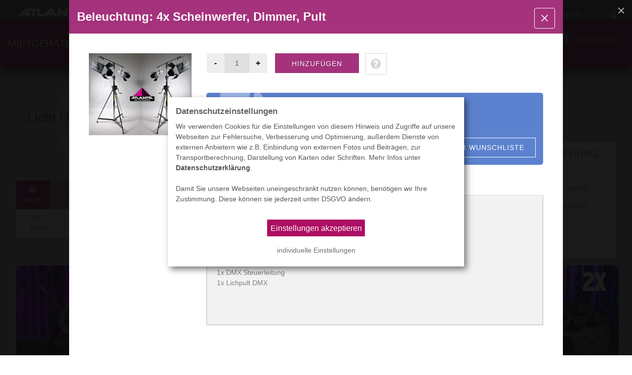

--- FILE ---
content_type: text/html; charset=UTF-8
request_url: https://atlantis-technik.de/mietanfrage.php?page=mietview43&kat1=2&kat2=2&art=155
body_size: 27796
content:

<!DOCTYPE html>
<html lang='de'>
<head>
    <script>(function(w,d,s,l,i){w[l]=w[l]||[];w[l].push({'gtm.start':new Date().getTime(),event:'gtm.js'});var f=d.getElementsByTagName(s)[0],j=d.createElement(s),dl=l!='dataLayer'?'&l='+l:'';
            j.async=true;j.src='https://www.googletagmanager.com/gtm.js?id='+i+dl;f.parentNode.insertBefore(j,f);})(window,document,'script','dataLayer','GTM-WHNPK5');</script>    <link rel=“canonical” href=“https://atlantis-technik.de/mietanfrage.php” >
    <meta charset="utf-8">
    <meta name="viewport" content="width=device-width, initial-scale=1">
    <meta name="Description" content="ATLANTIS Verleih und Vermietung von Geräten, Technik und Anlagen" >
    <meta name="Keywords" content="atlantis, miete,vermietung,verleih,leihe,ausleihen,günstig,kreis göppingen,73,plz7,göppingen,ulm,stuttgart,hochzeiten,audio boxen,lautsprecher,musikboxen,lautsprecherboxen,endstufen,musikverstärker,laute musik,hifiboxen,lichtmaschine,dampfmaschine,event,auftritt,party,nebelgerät,ton,licht,showtechnik,lichtverleih, tonverleih, geräteverleih, technik, geräte, mietgeräte, partykeller gestalten, partyraum, schuldisco" >
    <meta name="Copyright" content="ATLANTIS Ton- und Lichtsysteme e.K.">
    <meta name="robots" content="index, follow">
    <link rel="stylesheet" href="css/bootstrap.css" type="text/css">
    <link rel='stylesheet' href='css/bootstrap-icons.min.css' type='text/css'>
    <link rel="stylesheet" href="style.min.css" type="text/css">
    <link rel="stylesheet" href="css/animate.min.css" type="text/css">
    <link rel="stylesheet" href="css/magnific-popup.css" type="text/css">
    <link rel="stylesheet" href="css/responsive.min.css" type="text/css">
    <link rel="stylesheet" href="css/dark4.min.css" type="text/css">
    <link rel="stylesheet" href="css/atl-style.min.css" type="text/css">
    <link rel="stylesheet" href="css/components/gdpr-cookie.min.css" >
    <link rel="apple-touch-icon" sizes="180x180" href="/apple-touch-icon.png?v=wAdPaG7kv4">
    <link rel="icon" type="image/png" sizes="32x32" href="/favicon-32x32.png?v=wAdPaG7kv4">
    <link rel="icon" type="image/png" sizes="16x16" href="/favicon-16x16.png?v=wAdPaG7kv4">
    <link rel="manifest" href="/site.webmanifest?v=wAdPaG7kv4">
    <link rel="mask-icon" href="/safari-pinned-tab.svg?v=wAdPaG7kv4" color="#5bbad5">
    <link rel="shortcut icon" href="/favicon.ico?v=wAdPaG7kv4">
    <meta name="msapplication-TileColor" content="#9f00a7">
    <meta name="theme-color" content="#ffffff">

    <script src="js/jquery.js"></script>
    <script src="js/components/gdpr-cookie.min.js"></script>

    <title>Geräte mieten einfach mal leicht gemacht</title>
    
</head>

<body class="sticky-footer stretched sticky-responsive-menu">
<noscript><iframe src='https://www.googletagmanager.com/ns.html?id=GTM-WHNPK5' height='0' width='0' style='display:none;visibility:hidden'></iframe></noscript>    <noscript><div class="style-msg text-center bgcolor py-5"><p class="center txt-h1 color1">Sorry, um die Atlantis Seite nutzen zu können,<br/>aktivieren Sie Javascript in Ihren Browser-Einstellungen.</p>
    <p class="entry-link color12">Wie Sie JavaScript in Ihrem Browser aktivieren können: <br>https://www.enable-javascript.com/de/</p></div></noscript>

    <div id="wrapper" class="clearfix">

        <div class="modal fade" id="mbox1" tabindex="-1" role="dialog" aria-labelledby="myModalLabel" aria-hidden="true">
            <div class="modal-dialog"><div class="modal-content"><div class="modal-header bgcolor63"><h4 class="modal-title color1"></h4><button type="button" class="close color1" data-dismiss="modal" aria-hidden="true">&times;</button></div>
            <div class="modal-body txtsize18"></div><div class="modal-footer"><button type="button" class="btn btn-outline-secondary " data-dismiss="modal">ok</button></div></div></div>
        </div>

        <header id="header" class="header sticky-header full-header dark">
            <div id="header-wrap" style="background-color: #645e6d;">
                
        <div class="container clearfix bgheadder" style="box-shadow: 1px 2px 20px 0 black;">

            <div id="primary-menu-trigger"><i class="icon-reorder icon-2x"></i></div>
            <div id="logo">
                <a href="index.php" class="standard-logo" data-dark-logo="images/atlantis-technik.png"><img src="images/atlantis-technik.png" alt="ATLANTIS Veranstaltungstechnik"></a>
                <a href="index.php" class="retina-logo" data-dark-logo="images/atlantis-technik.png"><img src="images/atlantis-technik.png" alt="Atlantis Ton- u. Lichtsysteme"></a>
            </div>

            <nav id="primary-menu" class="sub-title">
                <ul>

                    <li class=""><a href="index.php"><div>STARTSEITE</div><span>ATLANTIS</span></a></li>

                    
                    <li class="mega-menu current"><a href="vermietung.php"><div>VERMIETUNG</div><span>Mietgeräte</span></a>
                        <div class="mega-menu-content showcase-section style-2 clearfix">

                            <ul class="mega-menu-column showcase-section col-lg-3 col-xl-2">
                                <li>
                                    <div class="widget clearfix">
                                        <h4 class="mb-0">BEST OF MIETPARK</h4>
                                        <div class="owl-carousel customjs image-carousel carousel-widget" data-margin="30" data-nav="true" data-pagi="false" data-loop="true" data-autoplay="2500" data-items-xs="1" data-items-sm="1" data-items-md="1" data-items-lg="1" data-items-xl="1">
                                            <div class="oc-item"><a href="mietanfrage.php?page=mietview32&kat1=1&kat2=2"><img src="images/services/atlantis-tonsysteme.webp" alt="ATLANTIS - Lautsprecher günstig mieten"></a>
                                                <div class="portfolio-desc">
                                                    <h3><a href="mietanfrage.php?page=mietview32&kat1=1&kat2=2">Tontechnik</a></h3>
                                                    <span><a href="mietanfrage.php?page=mietview32&kat1=1&kat2=2">Beschallungsanlagen</a>, <a href="#">komplette Sets</a></span>
                                                </div>
                                            </div>
                                            <div class="oc-item"><a href="mietanfrage.php?page=mietview43&kat1=2&kat2=2"><img src="images/services/cat-light2.webp" alt="Licht"></a>
                                                <div class="portfolio-desc">
                                                    <h3><a href="mietanfrage.php?page=mietview43&kat1=2&kat2=2">Lichttechnik</a></h3>
                                                    <span><a href="mietanfrage.php?page=mietview43&kat1=2&kat2=2">Beleuchtungen</a>, <a href="mietanfrage.php?page=mietview43&kat1=2&kat2=2">Spots</a></span>
                                                </div>
                                            </div>
                                            <div class="oc-item"><a href="mietanfrage.php?page=mietview51&kat1=3&kat2=1"><img src="images/services/atlantis-projektoren.webp" alt="Leinwand und Beamer Verleih"></a>
                                                <div class="portfolio-desc">
                                                    <h3><a href="mietanfrage.php?page=mietview51&kat1=3&kat2=1">AV Technik</a></h3>
                                                    <span><a href="mietanfrage.php?page=mietview51&kat1=3&kat2=1">Beamer & Leinwände</a>, <a rel="nofollow" href="mietanfrage.php?page=mietview51&kat1=3&kat2=3&filt=zub">Zubehör</a></span>
                                                </div>
                                            </div>
                                            <div class="oc-item"><a href="mietanfrage.php?page=mietview43&kat1=2&kat2=3"><img src="images/services/cat-lightfx2.webp" alt="ShowFx"></a>
                                                <div class="portfolio-desc">
                                                    <h3><a href="mietanfrage.php?page=mietview43&kat1=2&kat2=3">Show-Effekte</a></h3>
                                                    <span><a href="mietanfrage.php?page=mietview43&kat1=2&kat2=3">Lichteffekte</a>, <a rel="nofollow" href="mietanfrage.php?page=mietview43&kat1=2&kat2=4&filt=fog">Nebelmaschinen</a></span>
                                                </div>
                                            </div>
                                            <div class="oc-item"><a href="mietanfrage.php?page=mietview32&kat1=1&kat2=3"><img src="images/services/atlantis-mischpulte.webp" alt=""></a>
                                                <div class="portfolio-desc">
                                                    <h3><a href="mietanfrage.php?page=mietview32&kat1=1&kat2=3">DJ PRO Tool</a></h3>
                                                    <span><a href="mietanfrage.php?page=mietview32&kat1=1&kat2=3">Mischpulte</a>, <a href="#">CD-Player usw.</a></span>
                                                </div>
                                            </div>
                                            <div class="oc-item"><a href="mietanfrage.php?page=mietview71&kat1=5&kat2=1"><img src="images/services/cat-stage1.webp" alt=""></a>
                                                <div class="portfolio-desc">
                                                    <h3><a href="mietanfrage.php?page=mietview71&kat1=5&kat2=1">Bühnentechnik</a></h3>
                                                    <span><a href="mietanfrage.php?page=mietview71&kat1=5&kat2=1">Podeste</a>, <a href="mietanfrage.php?page=mietview71&kat1=5&kat2=2">Bühnen</a></span>
                                                </div>
                                            </div>
                                            <div class="oc-item"><a href="mietanfrage.php?page=mietview61&kat1=4&kat2=1"><img src="images/services/atlantis-traversen1.webp" alt=""></a>
                                                <div class="portfolio-desc">
                                                    <h3><a href="mietanfrage.php?page=mietview61&kat1=4&kat2=1">Hebetechnik</a></h3>
                                                    <span><a href="mietanfrage.php?page=mietview61&kat1=4&kat2=3">Traversensysteme</a>, <a rel="nofollow"  href="mietanfrage.php?page=mietview61&kat1=4&kat2=1&filt=tsy">Befestigungen</a></span>
                                                </div>
                                            </div>
                                        </div>
                                    </div>
                                </li>
                            </ul><ul class="mega-menu-column col-lg-2">
                                <li class="mega-menu-title"><a href="#"><div class="nolink">Events</div></a>
                                    <ul>
                                        <li><a href="mietanfrage.php?page=mietkonfig-go&kat1=10&kat2=1&p2=1"><div>Hochzeiten</div></a></li>
                                        <li><a href="mietanfrage.php?page=mietkonfig-go&kat1=10&kat2=1&p2=1"><div>Feiern | Geburtstage</div></a></li>
                                        <li><a href="mietanfrage.php?page=mietkonfig-go&kat1=10&kat2=1&p2=1"><div>Konzerte | Auftritte</div></a></li>
                                        <li><a href="mietanfrage.php?page=mietkonfig-go&kat1=10&kat2=1&p2=1"><div>Ansprachen | Reden</div></a></li>
                                        <li><a href="mietanfrage.php?page=mietkonfig-go&kat1=10&kat2=3&p2=1"><div>Diashow | Videos</div></a></li>
                                        <li><a href="mietanfrage.php?page=mietkonfig-go&kat1=10&kat2=1&p2=1"><div>Messen | Ausstellungen</div></a></li>
                                    </ul>
                                </li>
                            </ul>
                            <ul class="mega-menu-column col-lg-2">
                                <li class="mega-menu-title"><a href="#"><div class="nolink bgcolor12">Sitemap</div></a>
                                    <ul>
                                        <li><a href="mietanfrage.php?page=mietview1#atlantis-verleih" data-scrollto="#atlantis-verleih"><div>Vermietung</div></a></li>
                                        <li><a href="vermietung.php#amp1" data-scrollto="#amp1"><div>Mietpark</div></a></li>
                                        <li><a href="mietanfrage.php?page=mietkonfig-go"><div>Mietgeräte-Sets</div></a></li>
                                        <li><a href="mietanfrage.php?page=mietview1"><div>Angebot anfordern</div></a></li>
                                        <li><a href="mietanfrage.php?page=mietview2"><div>Mietanfrage Assistent</div></a></li>
                                        <li><a href="mietanfrage.php?page=mietview1#ankerserach" data-scrollto="#ankerserach"><div><i class="icon-search3"></i>&nbsp;suchen</div></a></li>
                                    </ul>
                                </li>

                            </ul>
                            <ul class="mega-menu-column col-lg-2">
                                <li class="mega-menu-title"><a href="#"><div class="nolink bgcolor51">Kategorien</div></a>
                                    <ul>
                                        <li class="showcase-feature showcase-feature-active" data-target="#target-1"><a href="mietanfrage.php?page=mietview32&kat1=1&kat2=2"><div>Tontechnik</div></a></li>
                                        <li class="showcase-feature" data-target="#target-2"><a href="mietanfrage.php?page=mietview43&kat1=2&kat2=2"><div>Lichttechnik</div></a></li>
                                        <li class="showcase-feature" data-target="#target-3"><a href="mietanfrage.php?page=mietview51&kat1=3&kat2=1"><div>Videotechnik</div></a></li>
                                        <li class="showcase-feature" data-target="#target-4"><a href="mietanfrage.php?page=mietview71&kat1=5&kat2=1"><div>Bühnentechnik</div></a></li>
                                        <li class="showcase-feature" data-target="#target-5"><a href="mietanfrage.php?page=mietview61&kat1=4&kat2=1"><div>Hebetechnik</div></a></li>
                                        <li class="showcase-feature" data-target="#target-6"><a href="mietanfrage.php?page=mietview61&kat1=4&kat2=4"><div>Zubehör</div></a></li>
                                   </ul>
                                </li>
                            </ul>
                            <ul class="mega-menu-column col-lg-3 col-xl-2">
                                <li>
                                    <div class="widget clearfix ">
                                        <h4>Mietgeräte Auswahl</h4>
                                        <div class="showcase-target showcase-target-active" id="target-1">
                                            <a href="mietanfrage.php?page=mietview32&kat1=1&kat2=2"><img class="image_fade1" src="images/rental/pa-011.jpg" alt="Atlantis Boxenverleih"></a>
                                        </div>
                                        <div class="showcase-target" id="target-2">
                                            <a href="mietanfrage.php?page=mietview43&kat1=2&kat2=2"><img class="image_fade1" src="images/rental/spottri74-2.jpg" alt="Atlantis Lichttechnik"></a>
                                        </div>
                                        <div class="showcase-target" id="target-3">
                                            <a href="mietanfrage.php?page=mietview51&kat1=3&kat2=1"><img class="image_fade1" src="images/rental/video0011-1.jpg" alt="Atlantis Videotechnik"></a>
                                        </div>
                                        <div class="showcase-target" id="target-4">
                                            <a href="mietanfrage.php?page=mietview71&kat1=5&kat2=1"><img class="image_fade1" src="images/rental/stage-gl-st.jpg" alt="Atlantis Bühnen"></a>
                                        </div>
                                        <div class="showcase-target" id="target-5">
                                            <a href="mietanfrage.php?page=mietview61&kat1=4&kat2=2"><img class="image_fade1" src="images/rental/cu-04.jpg" alt="Atlantis Trussing"></a>
                                        </div>
                                        <div class="showcase-target" id="target-6">
                                            <a href="mietanfrage.php?page=mietview61&kat1=4&kat2=5"><img class="image_fade1" src="images/rental/gaffa4.jpg" alt="Atlantis Zubehör"></a>
                                        </div>
                                    </div>
                                </li>
                            </ul>
                            <ul class="mega-menu-column col-xl-2 ">
                                <li>
                                    <div class="widget clearfix">
                                        <h4>Tag Cloud</h4>
                                        <div class="tagcloud">
                                            <a href="mietanfrage.php?page=mietview43&kat1=2&kat2=4&filt=fog" rel="nofollow">Nebelmaschine</a>
                                            <a href="mietanfrage.php?page=mietview32&kat1=1&kat2=2">Boxen & Verstärker</a>
                                            <a href="mietanfrage.php?page=mietview43&kat1=2&kat2=3">Lichteffekte</a>
                                            <a href="mietanfrage.php?page=mietview61&kat1=4&kat2=5&filt=tgaf" rel="nofollow">Gaffa Tape</a>
                                            <a href="mietanfrage.php?page=mietview51&kat1=3&kat2=2">Leinwand</a>
                                            <a href="mietanfrage.php?page=mietview51&kat1=3&kat2=1">Videobeamer</a>
                                            <a href="mietanfrage.php?page=mietview32&kat1=1&kat2=7">Funkmikros</a>
                                            <a href="mietanfrage.php?page=mietview43&kat1=2&kat2=1">DJ-Light</a>
                                            <a href="mietanfrage.php?page=mietview32&kat1=1&kat2=5&filt=turnt" rel="nofollow">Technics-1210</a>
                                            <a href="mietanfrage.php?page=mietview32&kat1=1&kat2=3">Mischpult</a>
                                            <a href="mietanfrage.php?page=mietview43&kat1=2&kat2=4&filt=uvl" rel="nofollow">Blitzer</a>
                                            <a href="mietanfrage.php?page=mietview32&kat1=1&kat2=3">Pioneer DJM600</a>
                                            <a href="mietanfrage.php?page=mietview32&kat1=1&kat2=5">MP3-Player</a>
                                            <a href="mietanfrage.php?page=mietview43&kat1=2&kat2=4&filt=uvl" rel="nofollow">UV-Licht</a>
                                            <a href="mietanfrage.php?page=mietview32&kat1=1&kat2=5&filt=cdsgl" rel="nofollow">CDJ-2000</a>
                                            <a href="mietanfrage.php?page=mietview32&kat1=1&kat2=3&filt=mixlv" rel="nofollow">GLD-112</a>
                                        </div>
                                    </div>
                                </li>
                            </ul>
                        </div>
                    </li>
                                        <li class="mega-menu d-none d-xl-block "><a href="event-technik.php"><div>EVENTTECHNIK</div><span>Veranstaltungen</span></a>
                        <div class="mega-menu-content style-2 clearfix">

                                                        <ul class="mega-menu-column col-lg-4">
                                <li class="mega-menu-title linked"><a href="event-technik.php#acorp" data-scrollto="#acorp" class="mb-0" title="Hauptauswahl"><div class="bgcolor92">Corporate Events</div></a>

                                    <ul class="mega-menu-column col-lg-6 b-0 pl-0">
                                        <li class="mega-menu-title linked"><a href="event-corporate.php" title="Übersicht Feiern"><div class="bgcolor92">Feiern</div></a>
                                            <ul>
                                                <li><a href="event-corporate.php#acorp1" data-scrollto="#acorp1"><div>Firmenfeier</div></a></li>
                                                <li><a href="event-corporate.php#acorp1" data-scrollto="#acorp1"><div>Firmen&shy;jubiläum</div></a></li>
                                                <li><a href="event-corporate.php#acorp1" data-scrollto="#acorp1"><div>Familientag</div></a></li>
                                                <li><a href="event-corporate.php#acorp1" data-scrollto="#acorp1"><div>Gala & Bankett</div></a></li>
                                            </ul>
                                        </li>
                                        <li class="mega-menu-title linked"><a href="event-corporate.php" title="Übersicht Produktionen"><div class="bgcolor92">Produktion</div></a>
                                            <ul>
                                                <li><a href="event-corporate.php#acorp4" data-scrollto="#acorp4"><div>TV- & Video</div></a></li>
                                                <li><a href="event-corporate.php#acorp4" data-scrollto="#acorp4"><div>Fernseh&shy;aufzeichnungen</div></a></li>
                                                <li><a href="event-corporate.php#acorp4" data-scrollto="#acorp4"><div>Imagefilme & Werbung</div></a></li>
                                            </ul>
                                        </li>
                                    </ul>

                                    <ul class="mega-menu-column col-lg-6">
                                        <li class="mega-menu-title linked"><a href="event-corporate.php" title="Übersicht Tagungen"><div class="bgcolor92">Tagungen</div></a>
                                            <ul>
                                                <li><a href="event-corporate.php#acorp3" data-scrollto="#acorp3"><div>Betriebs&shy;versammlung</div></a></li>
                                                <li><a href="event-corporate.php#acorp3" data-scrollto="#acorp3"><div>Haupt&shy;versammlung</div></a></li>
                                                <li><a href="event-corporate.php#acorp3" data-scrollto="#acorp3"><div>Konferenz</div></a></li>
                                                <li><a href="event-corporate.php#acorp3" data-scrollto="#acorp3"><div>Kongreß | Symposium</div></a></li>
                                            </ul>
                                        </li>
                                        <li class="mega-menu-title linked"><a href="event-corporate.php" title="Übersicht Werbung"><div class="bgcolor92">Werbung</div></a>
                                            <ul>
                                                <li><a href="event-corporate.php#acorp2" data-scrollto="#acorp2"><div>Produkt&shy;präsentation</div></a></li>
                                                <li><a href="event-corporate.php#acorp2" data-scrollto="#acorp2"><div>Brands & Marketing</div></a></li>
                                                <li><a href="event-corporate.php#acorp2" data-scrollto="#acorp2"><div>Messestände | PR</div></a></li>
                                            </ul>
                                        </li>
                                    </ul>
                                </li>
                            </ul>
                                                        <ul class="mega-menu-column col-lg-4">
                                <li class="mega-menu-title linked"><a href="event-public.php#apub" data-scrollto="#apub" class="mb-0" title="Hauptauswahl"><div class="bgcolor12">Public Events</div></a>

                                    <ul class="mega-menu-column col-lg-6 b-0 pl-0">
                                        <li class="mega-menu-title linked"><a href="event-public.php" title="Übersicht Kultur"><div class="bgcolor12">Kultur</div></a>
                                            <ul>
                                                <li><a href="event-public.php#apub4" data-scrollto="#apub4"><div>Theater</div></a></li>
                                                <li><a href="event-public.php#apub4" data-scrollto="#apub4"><div>Aufführungen</div></a></li>
                                                <li><a href="event-public.php#apub4" data-scrollto="#apub4"><div>Installationen</div></a></li>
                                                <li><a href="event-public.php#apub4" data-scrollto="#apub4"><div>Ausstellungen</div></a></li>
                                            </ul>
                                        </li>
                                        <li class="mega-menu-title linked"><a href="event-public.php" title="Übersicht Sport"><div class="bgcolor12">Sport</div></a>
                                            <ul>
                                                <li><a href="event-public.php#apub3" data-scrollto="#apub3"><div>Wettkämpfe</div></a></li>
                                                <li><a href="event-public.php#apub3" data-scrollto="#apub3"><div>Show-Events</div></a></li>
                                                <li><a href="event-public.php#apub3" data-scrollto="#apub3"><div>Tuniere</div></a></li>
                                                <li><a href="event-public.php#apub3" data-scrollto="#apub3"><div>Sportgala</div></a></li>
                                            </ul>
                                        </li>
                                    </ul>
                                    <ul class="mega-menu-column col-lg-6">
                                        <li class="mega-menu-title linked"><a href="event-public.php" title="Übersicht Musik"><div class="bgcolor12">Musik</div></a>
                                            <ul>
                                                <li><a href="event-public.php#apub2" data-scrollto="#aapub2"><div>Konzerte</div></a></li>
                                                <li><a href="event-public.php#apub2" data-scrollto="#aapub2"><div>Bands & Künstler</div></a></li>
                                                <li><a href="event-public.php#apub2" data-scrollto="#aapub2"><div>Musicals</div></a></li>
                                                <li><a href="event-public.php#apub2" data-scrollto="#aapub2"><div>DJ Acts & Dance-Nights</div></a></li>
                                            </ul>
                                        </li>
                                        <li class="mega-menu-title linked"><a href="event-public.php" title="Übersicht Feiern"><div class="bgcolor12">Feier</div></a>
                                            <ul>
                                                <li><a href="event-public.php#apub1" data-scrollto="#apub1"><div>Dorf- & Stadtfeste</div></a></li>
                                                <li><a href="event-public.php#apub1" data-scrollto="#apub1"><div>Verkauf & Märkte</div></a></li>
                                                <li><a href="event-public.php#apub1" data-scrollto="#apub1"><div>Disco & Parties</div></a></li>
                                            </ul>
                                        </li>
                                    </ul>

                                </li>
                            </ul>
                            <ul class="mega-menu-column col-lg-2">
                                <li class="mega-menu-title linked"><a href="event-technik.php"><div class=" bgcolor51">Leistungen</div></a>
                                    <ul>
                                        <li><a href="event-technik.php#atec1" data-scrollto="#atec1"><div>Tontechnik</div></a></li>
                                        <li><a href="event-technik.php#atec1" data-scrollto="#atec1"><div>Lichttechnik</div></a></li>
                                        <li><a href="event-technik.php#atec1" data-scrollto="#atec1"><div>Medientechnik</div></a></li>
                                        <li><a href="event-technik.php#atec2" data-scrollto="#atec2"><div>Bühnenbau</div></a></li>
                                        <li><a href="event-technik.php#atec2" data-scrollto="#atec2"><div>Rigging</div></a></li>
                                        <li><a href="event-technik.php#atec2" data-scrollto="#atec3"><div>Catering</div></a></li>
                                        <li><a href="event-technik.php#atec3" data-scrollto="#atec2"><div>Attraktionen</div></a></li>
                                        <li><a href="event-technik.php#atec3" data-scrollto="#atec3"><div>Mietmöbel</div></a></li>
                                    </ul>
                                </li>
                            </ul>
                            <ul class="mega-menu-column col-lg-2">
                                <li class="mega-menu-title linked"><a href="references.php"><div class="bgcolor51">Referenzen</div></a>
                                    <ul>
                                        <li><a href="references.php"><div>Projekte</div></a></li>
                                        <li><a href="references.php#anc2" data-scrollto="#anc2"><div>Galerie</div></a></li>
                                        <li><a href="references.php#anc3" data-scrollto="#anc3"><div>Kunden</div></a></li>
                                    </ul>
                                </li>
                                <li class="mega-menu-title"><a href="#"><div class="nolink bgcolor51">Netzwerk</div></a>
                                    <ul>
                                        <li><a href="references.php#anc1" data-scrollto="#anc1"><div>Partner</div></a></li>
                                        <li><a href="references.php#anc1"><div>Locations</div></a></li>
                                    </ul>
                                </li>
                                <li class="mega-menu-title"><a href="atlantis.php#atl-4" ><div class="nolink bgcolor51">Kontakt</div></a>
                                    <ul>
                                        <li><a href="event-anfrage.php"><div>Anfrage Eventtechnik</div></a></li>
                                    </ul>
                                </li>
                            </ul>

                        </div>
                    </li>

                    <li class=""><a href="verkauf.php"><div>VERKAUF</div><span>Showtechnik</span></a></li>
                    <li class="d-block "><a href="atlantis.php"><div>ATLANTIS</div><span>Unternehmen</span></a>
                        <ul>
                            <li><a href="atlantis.php#atl-1" data-scrollto="#atl-1">Über uns</a></li>
                            <li><a href="atlantis.php#atl-2" data-scrollto="#atl-2">Goes Green</a></li>
                            <li><a href="atlantis.php#atl-3" data-scrollto="#atl-3">Sponsoring</a></li>
                            <li><a href="atlantis.php#atl-4" data-scrollto="#atl-4">Kontakt</a></li>
                            <li><a href="atlantis.php#atl-5" data-scrollto="#atl-5">Anfahrt</a></li>
                        </ul>
                    </li>
                </ul>
            <div id="top-search">
                        <a href="#" id="top-search-trigger" class="p-m-4"><i class="icon-search3"></i><i class="icon-line-cross"></i></a>
                        <form action="mietanfrage.php" method="get">
                            <input type="text" name="val" class="form-control bgcolor7" id="searchid" value="" placeholder="Suchwort &amp; Enter..">
                        </form>
                    </div>
                </nav>
            </div>

     <nav class="navbar navbar-expand-lg navbar-dark navbar-inverse boxshadow1">
        <div class="navbar-brand uppercase">Mietgeräte Menu &nbsp;<i class="icon-arrow-right"></i></div>
        <button class="navbar-toggler" type="button" data-toggle="collapse" data-target="#navbarSupportedContent" aria-controls="navbarSupportedContent" aria-expanded="false" aria-label="Toggle navigation">
            <span class="navbar-toggler-icon"></span>
        </button>
        <div class="collapse navbar-collapse" id="navbarSupportedContent">
            <ul class="navbar-nav mr-auto">
                <li class="nav-item">
                    <a class="nav-link color11" href="mietanfrage.php?page=mietview2" title="Unser Mietassistent hilft bei der Suche nach den passenden Geräten"><i class="icon-line2-user-following"></i> &nbsp;Assistent</a>
                </li> 
                <li class="nav-item dropdown">
                   <a class="nav-link dropdown-toggle" href="#" title="Komplette Anlagen speziell für Ihre Veranstaltung" id="navdropk1" role="button" data-toggle="dropdown" aria-haspopup="true" aria-expanded="false"><i class="icon-settings"></i> &nbsp; Sets </a>
                   <div class="dropdown-menu" aria-labelledby="navdrop9">
                        <div class="dropdown-item-text">Komplette Sets</div>
                        <a class="dropdown-item" href="mietanfrage.php?page=mietkonfig-go&kat1=10&kat2=1&p2=1">Party / Feier / Geburtstage</a>
                        <a class="dropdown-item" href="mietanfrage.php?page=mietkonfig-go&kat1=10&kat2=2&p2=1">Hochzeiten</a>
                   </div>
                </li>
                <li class="nav-item dropdown">
                  <a class="nav-link dropdown-toggle" href="#" title="Kategorie: Tontechnik, Verstärker, Boxen, CD-Player, Funkmikrofone" id="navdrop1" role="button" data-toggle="dropdown" aria-haspopup="true" aria-expanded="false"><i class="icon-sound"></i> &nbsp;Ton </a>
                    <div class="dropdown-menu" aria-labelledby="navdrop1">
                        <div class="dropdown-item-text">Musikanlagen</div>
                        <a class="dropdown-item" href="mietanfrage.php?page=mietview32&kat1=1&kat2=2">Boxen + Verstärker</a>
                        <div class="dropdown-divider"></div>
                        <div class="dropdown-item-text">Mischer</div>
                        <a class="dropdown-item" href="mietanfrage.php?page=mietview32&kat1=1&kat2=3">Mischpulte</a>
                        <a class="dropdown-item" rel="nofollow" href="mietanfrage.php?page=mietview32&kat1=1&kat2=3&filt=mixzb">Kabel + Zubehör</a>
                        <div class="dropdown-divider"></div>
                        <div class="dropdown-item-text">Zuspieler</div>
                        <a class="dropdown-item" href="mietanfrage.php?page=mietview32&kat1=1&kat2=5">CD-Player + MP3-Player</a>
                        <a class="dropdown-item" rel="nofollow" href="mietanfrage.php?page=mietview32&kat1=1&kat2=5&filt=cdzb">Laptop + Handy + PC + USB</a>
                        <a class="dropdown-item" rel="nofollow" href="mietanfrage.php?page=mietview32&kat1=1&kat2=5&filt=turnt">Plattenspieler</a>
                        <a class="dropdown-item" rel="nofollow" href="mietanfrage.php?page=mietview32&kat1=1&kat2=5&filt=fxt">FX Audioeffekte</a>
                        <div class="dropdown-divider"></div>
                        <div class="dropdown-item-text">Mikrofone</div>
                        <a class="dropdown-item" href="mietanfrage.php?page=mietview32&kat1=1&kat2=7">Mikrofone + Zubehör</a>
                        <a class="dropdown-item" rel="nofollow" href="mietanfrage.php?page=mietview32&kat1=1&kat2=7&filt=micka">Kabelmikrofone</a>
                        <a class="dropdown-item" rel="nofollow" href="mietanfrage.php?page=mietview32&kat1=1&kat2=7&filt=micfu">Funkmikrofone</a>
                        <a class="dropdown-item" rel="nofollow" href="mietanfrage.php?page=mietview32&kat1=1&kat2=7&filt=persf">Personenführungsanlagen</a>
                        <div class="dropdown-divider"></div>
                        <div class="dropdown-item-text">Bühnenlautsprecher</div>
                        <a class="dropdown-item" href="mietanfrage.php?page=mietview32&kat1=1&kat2=6">Monitoranlagen</a>
                    </div>
                </li>
                <li class="nav-item dropdown">
                    <a class="nav-link dropdown-toggle" href="#" title="Kategorie: Lichttechnik, Lichteffekte, Nebelmaschinen, DMX Steuerungen, Beleuchtungen" id="navdrop2" role="button" data-toggle="dropdown" aria-haspopup="true" aria-expanded="false"><i class="icon-bulb"></i> &nbsp;Licht </a>
                    <div class="dropdown-menu" aria-labelledby="navdrop2">
                        <div class="dropdown-item-text">Beleuchtung</div>
                        <a class="dropdown-item" href="mietanfrage.php?page=mietview43&kat1=2&kat2=1">Lichtanlagen</a>
                        <a class="dropdown-item" href="mietanfrage.php?page=mietview43&kat1=2&kat2=2">Scheinwerfer</a>
                        <a class="dropdown-item" rel="nofollow" href="mietanfrage.php?page=mietview43&kat1=2&kat2=2&filt=ver">Verfolgerspots</a>
                        <a class="dropdown-item" rel="nofollow" href="mietanfrage.php?page=mietview43&kat1=2&kat2=2&filt=sta">Bühnenbeleuchtung</a>
                        <div class="dropdown-divider"></div>
                        <div class="dropdown-item-text">Multieffekte</div>
                        <a class="dropdown-item" href="mietanfrage.php?page=mietview43&kat1=2&kat2=3">Lichteffekte + Laserlight</a>
                        <a class="dropdown-item" rel="nofollow" href="mietanfrage.php?page=mietview43&kat1=2&kat2=3&filt=mhd">Moving-Heads + Scanner</a>
                        <div class="dropdown-divider"></div>
                        <div class="dropdown-item-text">Effektgeräte</div>
                        <a class="dropdown-item" rel="nofollow" href="mietanfrage.php?page=mietview43&kat1=2&kat2=4&filt=fog">Nebelmaschinen</a>
                        <a class="dropdown-item" rel="nofollow" href="mietanfrage.php?page=mietview43&kat1=2&kat2=4&filt=uvl">Schwarzlicht + Blitzer</a>
                        <a class="dropdown-item" rel="nofollow" href="mietanfrage.php?page=mietview43&kat1=2&kat2=4&filt=mbl">Spiegelkugeln + Discokugeln</a>
                        <a class="dropdown-item" rel="nofollow" href="mietanfrage.php?page=mietview43&kat1=2&kat2=4&filt=sim">Simulatoren</a>
                        <div class="dropdown-divider"></div>
                        <div class="dropdown-item-text">Steuerungen</div>
                        <a class="dropdown-item" href="mietanfrage.php?page=mietview43&kat1=2&kat2=5">Lichtpulte + Controller</a>
                        <a class="dropdown-item" href="mietanfrage.php?page=mietview43&kat1=2&kat2=5&filt=dim">Dimmer + Switcher</a>
                        <a class="dropdown-item" href="mietanfrage.php?page=mietview43&kat1=2&kat2=6&filt=hard">DMX Hardware</a>
                        <div class="dropdown-divider"></div>
                        <div class="dropdown-item-text">Steuerkabel + Netzwerk</div>
                        <a class="dropdown-item" href="mietanfrage.php?page=mietview43&kat1=2&kat2=6">DMX-Kabel + Adapter</a>
                        <a class="dropdown-item" href="mietanfrage.php?page=mietview43&kat1=2&kat2=6&filt=net">Netzwerk</a>
                    </div>
                </li><li class="nav-item dropdown">
                        <a class="nav-link dropdown-toggle" href="#" title="Kategorie: Medientechnik, Beamer, Displays und Video" id="navdrop3" role="button" data-toggle="dropdown" aria-haspopup="true" aria-expanded="false"><i class="icon-line-video"></i> &nbsp; Video </a>
                        <div class="dropdown-menu" aria-labelledby="navdrop3">
                            <div class="dropdown-item-text">Beamer</div>
                            <a class="dropdown-item" href="mietanfrage.php?page=mietview51&kat1=3&kat2=1">Videoprojektoren</a>
                            <div class="dropdown-divider"></div>
                            <div class="dropdown-item-text">Leinwände</div>
                            <a class="dropdown-item" href="mietanfrage.php?page=mietview51&kat1=3&kat2=2">Projektionsleinwände</a>
                            <div class="dropdown-divider"></div>
                            <div class="dropdown-item-text">Displays</div>
                            <a class="dropdown-item" rel="nofollow" href="mietanfrage.php?page=mietview51&kat1=3&kat2=3&filt=dis">Monitore</a>
                            <a class="dropdown-item" rel="nofollow" href="mietanfrage.php?page=mietview51&kat1=3&kat2=3&filt=hal">Halterungen</a>
                            <div class="dropdown-divider"></div>
                            <div class="dropdown-item-text">Video-Zubehör</div>
                            <a class="dropdown-item" rel="nofollow" href="mietanfrage.php?page=mietview51&kat1=3&kat2=4&filt=zub">Hardware</a>
                            <a class="dropdown-item" rel="nofollow" href="mietanfrage.php?page=mietview51&kat1=3&kat2=4&filt=cab">Video-Kabel</a>
                            <a class="dropdown-item" rel="nofollow" href="mietanfrage.php?page=mietview51&kat1=3&kat2=4&filt=adp">Video-Adapter</a>
                        </div>
                    </li>
                    <li class="nav-item dropdown">
                        <a class="nav-link dropdown-toggle" href="#" title="Traversen Stative Lifte Rigging Verbrauchsmaterial" id="navdrop4" role="button" data-toggle="dropdown" aria-haspopup="true" aria-expanded="false"><i class="icon-folder-add"></i> &nbsp;Zubehör </a>
                        <div class="dropdown-menu" aria-labelledby="navdrop4">
                            <div class="dropdown-item-text">Hebetechnik</div>
                            <a class="dropdown-item" href="mietanfrage.php?page=mietview61&kat1=4&kat2=1">Stative + Lifte</a>
                            <a class="dropdown-item" rel="nofollow" href="mietanfrage.php?page=mietview61&kat1=4&kat2=1&filt=tsy">Lifte mit Traverse</a>
                            <a class="dropdown-item" rel="nofollow" href="mietanfrage.php?page=mietview61&kat1=4&kat2=1&filt=ketz">Handkettenzüge</a>
                            <a class="dropdown-item" rel="nofollow" href="mietanfrage.php?page=mietview61&kat1=4&kat2=1&filt=zub">Montagematerial</a>
                            <div class="dropdown-divider"></div>
                            <div class="dropdown-item-text">Traversen</div>
                            <a class="dropdown-item" href="mietanfrage.php?page=mietview61&kat1=4&kat2=2">Traversen einzeln</a>
                            <a class="dropdown-item" href="mietanfrage.php?page=mietview61&kat1=4&kat2=3">Traversensysteme</a>
                            <div class="dropdown-divider"></div>
                            <div class="dropdown-item-text">Kabel & Verteiler</div>
                            <a class="dropdown-item" href="mietanfrage.php?page=mietview61&kat1=4&kat2=4&filt=schuko">Stromkabel + Verteiler 230V</a>
                            <a class="dropdown-item" href="mietanfrage.php?page=mietview61&kat1=4&kat2=4&filt=drehst">Drehstrom + Verteiler 400V</a>
                            <div class="dropdown-divider"></div>
                            <div class="dropdown-item-text">Verbrauchsmaterial</div>
                            <a class="dropdown-item" rel="nofollow" href="mietanfrage.php?page=mietview61&kat1=4&kat2=5&filt=tgaf">Klebebänder + Markierungen</a>
                            <a class="dropdown-item" rel="nofollow" href="mietanfrage.php?page=mietview43&kat1=2&kat2=4&filt=fluid">Nebel- und Schaumfluid</a>
                        </div>
                    </li>
                    <li class="nav-item dropdown">
                        <a class="nav-link dropdown-toggle" href="#" title="Kategorie: Bühnen, Podeste, Absperrungen und Zubehör" id="navdrop5" role="button" data-toggle="dropdown" aria-haspopup="true" aria-expanded="false"><i class="icon-line-grid-2"></i>&nbsp; Bühnen </a>
                        <div class="dropdown-menu" aria-labelledby="navdrop5">
                            <div class="dropdown-item-text">Bühnenarten</div>
                            <a class="dropdown-item" href="mietanfrage.php?page=mietview71&kat1=5&kat2=1">Podeste</a>
                            <a class="dropdown-item" rel="nofollow" href="mietanfrage.php?page=mietview71&kat1=5&kat2=1">Bühnen ohne Dach </a>
                            <a class="dropdown-item" href="mietanfrage.php?page=mietview71&kat1=5&kat2=2">Bühnen mit Überdachung</a>
                            <div class="dropdown-divider"></div>
                            <div class="dropdown-item-text">Bühnenzubehör</div>
                            <a class="dropdown-item" rel="nofollow" href="mietanfrage.php?page=mietview71&kat1=5&kat2=3&filt=molt">Bühnenvorhänge + Backdrops</a>
                            <a class="dropdown-item" rel="nofollow" href="mietanfrage.php?page=mietview71&kat1=5&kat2=3&filt=fenz">Absperrungen + Barrier</a>
                            <a class="dropdown-item" rel="nofollow" href="mietanfrage.php?page=mietview71&kat1=5&kat2=3&filt=matt">Kabelmatten</a>
                        </div>
                    </li>
                    <li class="nav-item dropdown">
                        <a class="nav-link dropdown-toggle" href="#" title="Kategorie: Bühnen, Podeste, Absperrungen und Zubehör" id="navdrop6" role="button" data-toggle="dropdown" aria-haspopup="true" aria-expanded="false"><i class="icon-cube"></i> &nbsp;Messebau </a>
                        <div class="dropdown-menu" aria-labelledby="navdrop6">
                            <div class="dropdown-item-text">Messestand</div>
                            <a class="dropdown-item" href="mietanfrage.php?page=mietview61&kat1=4&kat2=2">Traversen einzeln</a>
                            <a class="dropdown-item" rel="nofollow" href="mietanfrage.php?page=mietview61&kat1=4&kat2=3&filt=stn">Traversensystem stehend</a>
                            <a class="dropdown-item" rel="nofollow" href="mietanfrage.php?page=mietview61&kat1=4&kat2=3&filt=fly">Traversensystem fliegend</a>
                            <div class="dropdown-divider"></div>
                            <div class="dropdown-item-text">Standbeleuchtung</div>
                            <a class="dropdown-item" href="mietanfrage.php?page=mietview43&kat1=2&kat2=2">Scheinwerfer</a>
                            <div class="dropdown-divider"></div>
                            <div class="dropdown-item-text">Standbeschallung</div>
                            <a class="dropdown-item" href="mietanfrage.php?page=mietview32&kat1=1&kat2=2">Audiosysteme</a>
                            <div class="dropdown-divider"></div>
                            <div class="dropdown-item-text">Montagehilfen</div>
                            <a class="dropdown-item" rel="nofollow" href="mietanfrage.php?page=mietview61&kat1=4&kat2=1&filt=lif">Stative | Lifte</a>
                            <a class="dropdown-item" rel="nofollow" href="mietanfrage.php?page=mietview61&kat1=4&kat2=1&filt=zub">Zubehör</a>
                        </div>
                    </li>
                    <li class="nav-item">
                        <a class="nav-link" href="event-technik.php" title="Komplettangebote für Events - Fullservice mit Personal + Transport"><i class="icon-retweet"></i> &nbsp;Fullservice</a>
                    </li><li class="nav-item">
                                <a class="nav-link" style="color: #bbbabb !important;" href="#" id="search-trigger"><i class="icon-search3"></i> &nbsp; Suche</a>
                            </li>

                        </ul><a href="mietanfrage.php?page=mietcart" class="btn " role="button" id="btn-wl" title="Hier finden Sie Ihre Auswahl an Geräten für ein Angebot (Mietanfrage)">
                               <i class="icon-file-word txtsize24"></i><span class="dwlist">&nbsp; Wunschliste: </span><span id="wl-show">&nbsp;&nbsp;<span class="badge txtsize16"></span></span>
                            </a>
                    </div>

                </nav>            </div>
        </header>

        <section id="content" class="clearfix p-0" style="box-shadow: #0c0c0cb5 0 15px 20px 0;">

                
         <script>$('#navdrop2').css('background-color', '#645e6da3');</script>        <div class="content-wrap" style="background: #bfbfbf; z-index: 1;">
        <section>
        <div class="modal1 mfp-hide" id="myModal1">
            <div class="block divcenter" style="max-width: 650px;">
                <div class="bgcolor01 p-3">
                    <h2 class="color22i"><i class="icon-line2-user-following"></i>    Sie möchten  mieten?</h2>
                    <p class="mb-0 txtsize18 color14">Wir haben Sie zur Kategorie <i class="icon-bulb showcatlogo"></i> &nbsp;<strong>Licht / Scheinwerfer</strong> geleitet, da Sie angegeben haben, dass Sie  benötigen.<br/><br/>
                        Wählen Sie nach Ihren Vorstellungen aus. Durch die Filter grenzen Sie die Auswahl ein. Keine Sorge, falls Sie unsicher sind, welche Geräte passend sind,
                        wir gleichen Ihre Auswahl mit Ihrer Beschreibung ab und bieten ggf. Alternativen an.<br/><br/>
                    </p>
                    <p class="txtsize16 color12">Falls Sie keine Geräte selbst auswählen möchten (Button "keine Auswahl"), wir übernehmen später die Auswahl für Sie.
                        Wichtig: Dazu benötigen wir eine genaue Beschreibung und die Angabe von Stückzahlen im Assistenten.
                    </p>
                </div>
                <div class="section center m-0 p-3">
                    <a href="#" class="input-group button right" title="Wählen Sie nach Ihren Preisvorstellungen und Wünschen die Mietgeräte. Die Auswahl ist wirklich sehr einfach" onClick="$.magnificPopup.close();return false;">Artikel auswählen</a>
                    <a class="button button-border button-border-thin" href="mietanfrage.php?page=mietview2" title="Zurück zum Assistent, um die Eingaben zu ändern oder genauer zu beschreiben">zum Assistent</a>
                    <a class="button button-border button-border-thin" href="" title="Ich möchte keine Geräte dieser Kategorie auswählen">keine Auswahl</a>
                </div>
            </div>
        </div>

        <div class="portfolio-ajax-modal mfp-hide" id="vidmodal">
            <div class="bgcolor6 p-2 p-lg-3"><div class="btn-close" onClick="ajax_close();window.scrollTo(0,scrollPos);" title="Fenster schließen"></div><h3 class="color1 mb-0 font-secondary martn1"></h3></div>
            <div class="modal-padding">
                <div class="row">
                  <div class="col-md-7 portfolio-single-image">
                      <div id="portfolio-ajax-loader"><img src="images/preloader-dark.gif" alt="Preloader"></div>
                      <a href="#myModal2" data-lightbox="inline" onclick="sendquest(effectid,2)"><img id="pic" src="" alt="mietgerät"></a>
                      <div class="video">
                        <video class="nonvisible" id="vid" poster="" width="60%" preload="auto" controls loop title="Klick oder play zum Abspielen des Videos">
                              <source src='' type='video/mp4'>Benötigt neuste Browserversion damit das Video abgespielt wird.
                        </video>
                      </div>
                      <div class="sale-flash">Mietartikel</div>
                      <div class="portfolio-4 clearfix py-2 content-wrap">
                           <div class="portfolio-item portfolio-mod-mode col-sm-3" id="pic1">
                               <div class="product-image active imgratio">
                                   <a href="#"><img class="portimage-active" id='tpic1' src="" alt="atlantis Mietgerät Ansicht"></a>
                                   <div class="portfolio-overlay">
                                       <a href="#" class="center-icon" title="größer"><i id="ipic1" class="icon-line-zoom-in"></i></a>
                                   </div>
                               </div>
                           </div>
                           <div class="portfolio-item portfolio-mod-mode col-sm-3 nonvisible" id="pic2">
                               <div class="product-image imgratio">
                                   <a href="#"><img id='tpic2' src="" alt="Bildvariante2"></a>
                                   <div class="portfolio-overlay">
                                       <a href="#" class="center-icon" title="größer"><i id="ipic2" class="icon-line-zoom-in"></i></a>
                                   </div>
                               </div>
                           </div>
                           <div class="portfolio-item portfolio-mod-mode col-sm-3 nonvisible" id="pic3">
                               <div class="product-image imgratio">
                                   <a href="#"><img id='tpic3' src="" alt="Bildvariante3"></a>
                                   <div class="portfolio-overlay">
                                       <a href="#" class="center-icon" title="größer"><i id="ipic3" class="icon-line-zoom-in"></i></a>
                                   </div>
                               </div>
                           </div>
                           <div class="portfolio-item portfolio-mod-mode col-sm-3 nonvisible" id="pic4">
                               <div class="product-image imgratio">
                                   <a href="#"><img id='tpic4' src="" alt="Atlantis Mietgerät Bildvariante4"></a>
                                   <div class="portfolio-overlay">
                                       <a href="#" class="center-icon" title="größer"><i id="ipic4" class="icon-line-zoom-in"></i></a>
                                   </div>
                               </div>
                           </div>
                      </div>
                    </div>
                    <div class="col-md-5 portfolio-single-content col_last">
                        <p class="h4 uppercase color7" id="martname2"></p>
                        <p class="color7 mb-3" id="martbesch"></p>
                        <table class="table light">
                            <thead>
                                <tr>
                                    <th colspan="2" scope="colgroup" style="border-bottom: 0 !important;border-top: 0 !important;">Technische Daten</th>
                                </tr>
                            </thead>
                            <tbody>
                            <tr><td title="">Leuchtmittel</td><td class="tright" id="martvar3"></td></tr>
						<tr><td title="">Abstrahlwinkel</td><td class="tright" id="mloc"></td></tr>
						<tr><td title="">pro Lampe</td><td class="tright" id="mpow"></td></tr>
						<tr><td title="">Effektprogramme</td><td class="tright" id="martpers"></td></tr>
						<tr><td title="">Ansteuerung</td><td class="tright" id="martvar2"></td></tr>
						<tr><td title="">Gewicht</td><td class="tright" id="mgewicht"></td></tr>
						 <tr><td>Artikel-Nr.</td><td class="tright" id="martnummer"></td></tr>
                            </tbody>
                        </table>
                    </div>
                </div>
            </div>
            <div class="modal-footer light">
                <div class="tright">
                    <a href="#myModal2" class="button button-reveal" id="buttonclick" title="zur Auswahl und in Wunschliste nehmen" data-lightbox="inline" onclick="sendquest(effectid,2)">
                        <i class="icon-line2-plus"></i><span>Auswahl</span>
                    </a>
                    <div href="#" class="button button-reveal memo" data-container="body" data-toggle="popover" data-placement="top" data-trigger="hover"
                         data-content="Setzt eine Markierung (gepinnt) z.B. für die engere Auswahl. Der Filter-Button [Markiert] zeigt alle gepinnten Artikel an." title="Artikel markieren"
                         onClick="ajax_mem(effectid)"><i class="icon-line2-pin"></i><span>Marker </span>
                    </div>
                    <div class="button button-reveal bgcolor11"  title="Fenster schließen und zur Übersicht zurück" onClick="ajax_close();window.scrollTo(0, scrollPos);">
                        <i class="icon-line-cross"></i><span>zurück</span>
                    </div>
                </div>
            </div>
        </div>
        <div class="portfolio-ajax-modal mfp-hide" id="myModal2">
            <div class="bgcolor6 p-2 p-lg-3">
                <div class="btn-close" onClick="ajax_close();window.scrollTo(0, scrollPos);" title="Fenster schließen"></div>
                <h3 class="color1 mb-0 font-secondary martn1"></h3>
            </div>

            <div class="modal-padding">
                <div class="row">
                    <div class="col-md-3 portfolio-single-image">
                        <div id="portfolio-ajax-loader"><img src="images/preloader-dark.gif" alt="atlantis loader"></div>
                        <a href="#vidmodal" data-lightbox="inline" onclick="sendquest(effectid,1)"><img id="effectpic" src="" alt="Atlantis Mietgerät"/></a>
                    </div>
                    <div class="col-md-9 portfolio-single-content col_last">
                        
                            <div class="row pl-3 mb-4">
                                <div class="quantity clearfix my-3 mr-3 mt-md-0">
                                    <input type="button" value="-" class="minus1">
                                    <input type="text" step="1" min="1" name="quantity" value="1" title="diese Anzahl wird durch Klick auf [Auswählen] zur Wunschliste hinzugefügt" class="qty" size="7" disabled />
                                    <input type="button" value="+" class="plus1 igroup-info txtsize24" data-container="body" data-toggle="popover" data-placement="top" data-trigger="hover" data-content="">
                                </div>
                                <input type="submit" class="add-to-cart add-tc button button-reveal button-pink ml-0 my-3 my-lg-0 mt-md-0" style="width: 170px;" value="&#xea1c; Auswählen" title="Dieser Artikel in der Anzahl wird zur Wunschliste hinzufügen" onclick="take_it(effectid);">
                                <a type="button" class="igroup-info txtsize24 mr-3 my-lg-0 ml-lg-2" style="height: 80%;" data-container="body" data-toggle="popover" data-placement="top" data-trigger="hover" title="Artikelfenster"
                                   data-content="Die Stückzahl kann mit -/+ gewählt werden. Lässt sich die Anzahl nicht verändern, ist die min. bzw. max. Verfügbarkeit erreicht. Auswählen fügt die Stückzahl zur Wunschliste hinzu.">
                                   <i class="icon-question-sign"></i>
                                </a>
                            </div>                         <div id="display-add" class="atl-box wl-light nonvisible">
                            <div class="atlbox-icon"><a href="#"><i class="icon-file-alt"></i></a></div>
                            <div class="atl-box-head color1">W U N S C H L I S T E:</div>
                            <div class="atl-box-cont1 color1" id="status1"></div>
                            <div class="atl-box-cont2 mt-2 " id="status2"></div>
                            <div class="tright">
                                        <div class="btn-bw" style="min-width: 215px;" onClick="ajax_close();window.scrollTo(0, scrollPos);"><span>weiter umschauen</span></div>
                                        <a href="mietanfrage.php?page=mietcart" class="btn-bw" title="Wunschliste mit den ausgewählten Artikeln ansehen">zur Wunschliste</a>
                                      </div>                        </div>
                        <div class="tabs tabs-bordered clearfix">
                        <ul class="tab-nav clearfix">
                            <li><a href="#tab1"><i class="icon-list2 i-xlarge"></i><span class="hidden-xs"> Inhalt</span></a></li>
                            <li><a href="#tab2"><i class="icon-euro"></i><span class="hidden-xs"> Preise</span></a></li>
                            <li><a href="#tab3"><i class="icon-line2-book-open"></i><span class="hidden-xs"> Kurzinfo</span></a></li>
                        </ul>
                        <div class="tab-container">
                            <div class="tab-content clearfix color7" id="tab1">
                                <p id="martlist"></p>
                                <span id="zusatzhint" class="color6 txtsize16"></span>
                                <div class="nonvisible" id="need-add">
                                    <label class="color2" for="zusatz">Erforderlicher Zusatz</label>
                                    <div class="txtsize16 mb-4"><small>Für den Betrieb wird ein zusätzliches Gerät automatisch 1x hinzugefügt</small></div>
                                    <div class="row">
                                        <div class="col-md-3 mb-3">
                                            <img id="need-add-pic" src="images/rental/xx-00.jpg" alt="">
                                        </div>
                                        <div class="col-md-9">
                                            <select id="zusatz" name="zusatz"  class="sm-form-control topmargin-xs bottommargin-sm">
                                                <option selected value="opt1">Zusatzgerät</option>
                                            </select>
                                        </div>
                                    </div>
                                </div>
                                <div class="nonvisible" id="should-add">
                                    <label class="color2" for="zusatz2">Zusatzoption (bitte auswählen)</label>
                                    <div class="txtsize16"><small>Für diesen Artikel wird folgender Zusatz benötigt</small></div>
                                    <span class="plain-selector "><select id="zusatz2" name="zusatz2" style="color: #808080;" class="sm-form-control topmargin-xs bottommargin-sm">
                                        <option selected value="opt1">Zusatzgerät</option>
                                        </select></span>
                                </div>
                                <div class="nonvisible" id="list-add">
                                    <ul class="list-group mb-3" id="setlist1"></ul>
                                    <span>Die Stückzahlen und Gerätetypen können später auf der Wunschliste geändert werden.</span>
                                </div>
                                <div id="param">
                                    <div class="col-lg-4 mb-2 sl1"><label></label><input type="text" class="sm-form-control rs1" name="ionslider1" value="" /></div>
                                    <div class="col-lg-4 mb-2 sl2"><label></label><input type="text" class="sm-form-control rs2" name="ionslider2" value="" /></div>
                                    <div class="col-lg-4 mb-2 sl3"><label></label><input type="text" class="sm-form-control rs3" name="ionslider3" value="" /></div>
                                </div>
                            </div>
                            <div class="tab-content clearfix color7" id="tab2">
                                <span id="sale1" >Mietpreis<br></span>
                                <div id="sale2" class="product-price inline-block p-2">Preis:</div>
                                <p id="sale3">* Mietpreise abhängig von: <br/>
                                    Stückzahl (Mengenrabatt), Nachfrage und Verfügbarkeit, Rolltage und Einsatztage, Wochentag bzw. Wochenende, persönlichen Konditionen (Stammkundenrabatt).<br/><br/>
                                    Spezielle Konditionen bieten wir für Wiedervermieter, gewerbliches Dry & Hire, Rentalservices und Agenturen. Bitte anfragen und akkreditieren.</p>
                            </div>
                            <div class="tab-content clearfix color7" id="tab3">
                                <p id="martvar1"></p>
                                <a href="#vidmodal" class="btn-bw dgray" title="zur ausführlichen Beschreibung" data-lightbox="inline" onclick="sendquest(effectid,1)">mehr Details</a>
                            </div>
                        </div>
                      </div>
                    </div>
                </div>
            </div>

            <div class="modal-footer light" style="padding-left: 5%;">
                <div class="tright">
                    <a href="#vidmodal" class="button button-reveal bgcolor11"
                       title="Infos und Beschreibung" data-lightbox="inline" onclick="sendquest(effectid,1)"><i class="icon-line2-book-open"></i><span>Beschreibung</span></a>
                    <div href="#" class="button button-reveal memo" data-container="body" data-toggle="popover" data-placement="top" data-trigger="hover"
                         data-content="Setzt eine Markierung (gepinnt) z.B. für die engere Auswahl. Der Filter-Button [Markiert] zeigt alle gepinnten Artikel an." title="Artikel markieren"
                         onClick="ajax_mem(effectid)"><i class="icon-line2-pin"></i><span>Marker</span>
                    </div>
                    <div class="button button-reveal bgcolor11" title="Fenster schließen und zur Übersicht zurück" onClick="ajax_close();window.scrollTo(0, scrollPos);">
                        <i class="icon-line-cross"></i><span>zurück</span>
                    </div>
                </div>
            </div>
        </div>

        <div class="row bottommargin-lg">
            <div class="container-fullwidth">

                <div class="container topmargin-lg">
                    <div class='col-12'><h3 class='color12i'><i class="icon-bulb showcatlogo"></i> &nbsp;<strong>Licht / Scheinwerfer</strong></h3></div>

                                    </div>

                <div class="content-wrap p-0">
                    <div class="container clearfix">
                    <div class="row">
                        <div class="col-xs-12 col-xl-10 ">
                        <div class="allmargin-lg"></div>
                            <ul id="selection2" class="portfolio-txt-sm portfolio-filter clearfix " data-container="#portfolio" data-filter-group="art">
                                <li class="activeFilter"><a class="color15i center" href="#" data-filter="*" title="Filter ausschalten | Alle Artikel anzeigen"><i class="icon-th1 mb-1"></i><br/>ALLE</a></li>
                                <li><a class="color2i center" href="#" data-filter=".mem" title="Markierte Artikel auf dieser Seite anzeigen"><i class="icon-pushpin mb-1"></i><br/>MARKIERT</a></li>
                                <li><a class="color8i center" href="#" data-filter=".take" title="Alle ausgewählten Artikel anzeigen"><i class="icon-file-word1 mb-1"></i><br/>GEWÄHLT</a></li>

                                <li><a href="#" data-filter=".led" title="Leuchtmittel: LED Engine" class="center"><i class="mb-1 icon-et-lightbulb"></i><br/>&nbsp; LED</a></li>
						<li><a href="#" data-filter=".halo" title="Leuchtmittel: Halogen" class="center"><i class="mb-1 icon-realestate-light-bulb"></i><br/>&nbsp; Halogen</a></li>
						<li><a href="#" data-filter=".hmi" title="leuchtmittel: Tageslicht-Entladungslampe" class="center"><i class="mb-1 icon-line-sun"></i><br/>&nbsp; HMI</a></li>
						<li><a href="#" data-filter=".snd" title="Reagiert auf Basstakt/Musik" class="center"><i class="mb-1 icon-health"></i><br/>&nbsp; Sound</a></li>
						<li><a href="#" data-filter=".col" title="automatische Farbwechsel" class="center"><i class="mb-1 icon-line-repeat"></i><br/>&nbsp; Farbwechsel</a></li>
						<li><a href="#" data-filter=".dmx" title="zusätzliche Steuerung über DMX-512 Protokoll möglich" class="center"><i class="mb-1 icon-line2-link"></i><br/>&nbsp; DMX</a></li>
						<li><a href="#" data-filter=".ver" title="Spot mit Zoom zum Verfolgen von Akteuren im Lichtkegel " class="center"><i class="mb-1 icon-et-telescope"></i><br/>&nbsp; Verfolger</a></li>
						<li><a href="#" data-filter=".sta" title="Geräte ideal für Bühnen oder Szenenflächen" class="center"><i class="mb-1 icon-group"></i><br/>&nbsp; Bühnenlicht</a></li>
						<li><a href="#" data-filter=".flo" title="Aufstellung auf dem Boden ohne extra Halterung" class="center"><i class="mb-1 icon-realestate-parquet"></i><br/>&nbsp; Boden</a></li>
						<li><a href="#" data-filter=".out" title="Wetterfeste Außenversion" class="center"><i class="mb-1 icon-line-umbrella"></i><br/>&nbsp; Outdoor</a></li>
						<li><a href="#" data-filter=".zub" title="Zubehör" class="center"><i class="mb-1 icon-line-plus"></i><br/>&nbsp; Zubehör</a></li>
						                            </ul>
                        </div>

                        <div class="col-xs-12 col-md-5 col-xl-2">
                            <div class="widget widget-filter-links clearfix bgcolor01" style='height: 100%;'>
                                <span class="txtsize20 uppercase">Sortierung</span>
                                <ul class="sorting">
                                    <li class="widget-filter-reset active-filter"><a href="#" data-sort-by="original-order"><i class="icon-window-close1" title="Sortierung ausschalten"></i></a></li>
                                    <li><a href="#" data-sort-by="name">Namen A-Z</a></li>
                                    <li><a href="#" data-sort-by="preis_up">Preis aufsteigend</a></li>
                                    <li><a href="#" data-sort-by="preis_down">Preis absteigend</a></li>
                                </ul>
                            </div>
                        </div>
                    </div>

                    <div id='portfolio' class='atlmv portfolio grid-container' data-layout='fitRows'>
                                                      <div class="portfolio-item portfolio-main-mode py-3 led dmx snd flo col" id="157">
                                    <div class="aspectratio portfolio-image" style='border-radius: 10px 10px 0 0;'>
                                        <a href="#"><img class="my-0" src="images/rental/spottri7-1.jpg" alt="Atlantis Verleih Veranstaltungstechnik"></a>

                                        <div class="badge-wlist nonvisible">
                                            <a href="mietanfrage.php?page=mietcart" class="badge-wltxt color1" title="Artikel ist x auf der Wunschliste"><span class="p-price t700 ls1" id="get157"> x &nbsp;&nbsp;ausgewählt</span></a>
                                        </div>
                                        <div class="portfolio-overlay">
                                            <a href="#vidmodal" class="left-icon vidmod" title="Beschreibung" data-lightbox="inline"><i class="icon-line2-book-open vidmod"></i></a>
                                            <a href="#myModal2" class="right-icon mymod" title="Auswahl" data-lightbox="inline"><i class="icon-check1 mymod"></i></a>
                                        </div>
                                    </div>

                                    <div class="portfolio-desc bgcolor01 cheight200 txtsize12" >
                                        <h3><a class="pname color22i font-secondary" href="#myModal2" data-lightbox="inline">LED TRI-7 50W</a>
                                            <a class="fright" href="mietanfrage.php?page=mietview43&kat1=2&kat2=2&art=157" onclick="event.preventDefault();" title="Artikel-Link kopieren"><i class="icon-link color4 "></i></a>
                                        </h3>

                                        <span class="cheight90">LED Lampe mit Abstrahlwinkel: 40° Medium. Farbe, Farbwechsel, Blitzfunktion oder Farbwechsel im Musiktakt sind am Gerät oder über eine Steuerung (opti ... <a href="mietanfrage.php?page=mietview43&kat1=2&kat2=2&art=157">[mehr]</a></span><div class="row features-list clearfix">
									<div class='col-4 '><a type='text' class='' data-container='body' data-toggle='popover' data-placement='top' data-trigger='hover' title=''
                                              data-content=''><i class='icon-bulb' title='Leuchtmittel-Typ'></i>LED</a></div>									<div class='col-4 '><a type='text' class='' data-container='body' data-toggle='popover' data-placement='top' data-trigger='hover' title=''
                                              data-content=''><i class='icon-line2-control-start' title='Abstrahlwinkel'></i>40°</a></div>									<div class='col-4 '><a type='text' class='' data-container='body' data-toggle='popover' data-placement='top' data-trigger='hover' title=''
                                              data-content=''><i class='icon-health' title='Leuchtmittel-Leistung in Watt'></i>50W</a></div>									<div class='col-4 '><a type='text' class='' data-container='body' data-toggle='popover' data-placement='top' data-trigger='hover' title=''
                                              data-content=''><i class='icon-line-play' title='zusätzliche Effektprogramme'></i>ja</a></div>									<div class='col-4 '><a type='text' class='' data-container='body' data-toggle='popover' data-placement='top' data-trigger='hover' title=''
                                              data-content=''><i class='icon-line-upload' title='Steuerung über DMX möglich'></i>DMX</a></div>									<div class='col-4 '><a type='text' class='' data-container='body' data-toggle='popover' data-placement='top' data-trigger='hover' title=''
                                              data-content=''><i class='icon-line-box' title='Gewicht ohne Zubehör'></i>3 kg</a></div>                                    </div>
                                    
                                </div>
                                <div class="bgcolor63" style="height: 49px;">
                                        <a class="button button-reveal button-atl tright mymod ppreis" href="#myModal2" data-lightbox="inline"><i class="icon-line2-magnifier"></i><span><small>Mieten ab  &nbsp;</small><strong>18</strong> €</span></a>                                        <a class="flasher button button-mini icon-pushpin color1 mymod igroup-info" data-container="body" data-toggle="popover" data-placement="top"
                                           data-trigger="hover" data-content="Artikel markiert - jetzt auswählen, um ihn zur Wunschliste hinzuzufügen." style="display: none" id="mem157" href="#myModal2" data-lightbox="inline" title="Marker gesetzt">
                                        </a>
                                </div>

                            </div>
                                                           <div class="portfolio-item portfolio-main-mode py-3 led dmx snd flo col" id="158">
                                    <div class="aspectratio portfolio-image" style='border-radius: 10px 10px 0 0;'>
                                        <a href="#"><img class="my-0" src="images/rental/spottri74-2.jpg" alt="Atlantis Verleih Veranstaltungstechnik"></a>

                                        <div class="badge-wlist nonvisible">
                                            <a href="mietanfrage.php?page=mietcart" class="badge-wltxt color1" title="Artikel ist x auf der Wunschliste"><span class="p-price t700 ls1" id="get158"> x &nbsp;&nbsp;ausgewählt</span></a>
                                        </div>
                                        <div class="portfolio-overlay">
                                            <a href="#vidmodal" class="left-icon vidmod" title="Beschreibung" data-lightbox="inline"><i class="icon-line2-book-open vidmod"></i></a>
                                            <a href="#myModal2" class="right-icon mymod" title="Auswahl" data-lightbox="inline"><i class="icon-check1 mymod"></i></a>
                                        </div>
                                    </div>

                                    <div class="portfolio-desc bgcolor01 cheight200 txtsize12" >
                                        <h3><a class="pname color22i font-secondary" href="#myModal2" data-lightbox="inline">LED TRI-7 50W (4er Set)</a>
                                            <a class="fright" href="mietanfrage.php?page=mietview43&kat1=2&kat2=2&art=158" onclick="event.preventDefault();" title="Artikel-Link kopieren"><i class="icon-link color4 "></i></a>
                                        </h3>

                                        <span class="cheight90">4er Set im Transportcase. 4x Tri7 LED Lampen mit Abstrahlwinkel: 40° Medium. Farbe, Farbwechsel, Blitzfunktion oder Farbwechsel im Musiktakt sind am G ... <a href="mietanfrage.php?page=mietview43&kat1=2&kat2=2&art=158">[mehr]</a></span><div class="row features-list clearfix">
									<div class='col-4 '><a type='text' class='' data-container='body' data-toggle='popover' data-placement='top' data-trigger='hover' title=''
                                              data-content=''><i class='icon-bulb' title='Leuchtmittel-Typ'></i>LED</a></div>									<div class='col-4 '><a type='text' class='' data-container='body' data-toggle='popover' data-placement='top' data-trigger='hover' title=''
                                              data-content=''><i class='icon-line2-control-start' title='Abstrahlwinkel'></i>40°</a></div>									<div class='col-4 '><a type='text' class='' data-container='body' data-toggle='popover' data-placement='top' data-trigger='hover' title=''
                                              data-content=''><i class='icon-health' title='Leuchtmittel-Leistung in Watt'></i>50W</a></div>									<div class='col-4 '><a type='text' class='' data-container='body' data-toggle='popover' data-placement='top' data-trigger='hover' title=''
                                              data-content=''><i class='icon-line-play' title='zusätzliche Effektprogramme'></i>ja</a></div>									<div class='col-4 '><a type='text' class='' data-container='body' data-toggle='popover' data-placement='top' data-trigger='hover' title=''
                                              data-content=''><i class='icon-line-upload' title='Steuerung über DMX möglich'></i>DMX</a></div>									<div class='col-4 '><a type='text' class='' data-container='body' data-toggle='popover' data-placement='top' data-trigger='hover' title=''
                                              data-content=''><i class='icon-line-box' title='Gewicht ohne Zubehör'></i>16 kg</a></div>                                    </div>
                                    
                                </div>
                                <div class="bgcolor63" style="height: 49px;">
                                        <a class="button button-reveal button-atl tright mymod ppreis" href="#myModal2" data-lightbox="inline"><i class="icon-line2-magnifier"></i><span><small>Mieten ab  &nbsp;</small><strong>57</strong> €</span></a>                                        <a class="flasher button button-mini icon-pushpin color1 mymod igroup-info" data-container="body" data-toggle="popover" data-placement="top"
                                           data-trigger="hover" data-content="Artikel markiert - jetzt auswählen, um ihn zur Wunschliste hinzuzufügen." style="display: none" id="mem158" href="#myModal2" data-lightbox="inline" title="Marker gesetzt">
                                        </a>
                                </div>

                            </div>
                                                           <div class="portfolio-item portfolio-main-mode py-3 led dmx snd flo col" id="159">
                                    <div class="aspectratio portfolio-image" style='border-radius: 10px 10px 0 0;'>
                                        <a href="#"><img class="my-0" src="images/rental/ledakkulight-1.jpg" alt="Atlantis Verleih Veranstaltungstechnik"></a>

                                        <div class="badge-wlist nonvisible">
                                            <a href="mietanfrage.php?page=mietcart" class="badge-wltxt color1" title="Artikel ist x auf der Wunschliste"><span class="p-price t700 ls1" id="get159"> x &nbsp;&nbsp;ausgewählt</span></a>
                                        </div>
                                        <div class="portfolio-overlay">
                                            <a href="#vidmodal" class="left-icon vidmod" title="Beschreibung" data-lightbox="inline"><i class="icon-line2-book-open vidmod"></i></a>
                                            <a href="#myModal2" class="right-icon mymod" title="Auswahl" data-lightbox="inline"><i class="icon-check1 mymod"></i></a>
                                        </div>
                                    </div>

                                    <div class="portfolio-desc bgcolor01 cheight200 txtsize12" >
                                        <h3><a class="pname color22i font-secondary" href="#myModal2" data-lightbox="inline">LED AKKU-Light (4er Set)</a>
                                            <a class="fright" href="mietanfrage.php?page=mietview43&kat1=2&kat2=2&art=159" onclick="event.preventDefault();" title="Artikel-Link kopieren"><i class="icon-link color4 "></i></a>
                                        </h3>

                                        <span class="cheight90">Lichtstarke Akku LED Strahler RGBWA-UV (rot, grün, blau, weiß, Amber, UV) Betrieb: Alle Farben an (Full) 3.5 Std., eine Farbe: 16 Std., Chase-Mode: ca ... <a href="mietanfrage.php?page=mietview43&kat1=2&kat2=2&art=159">[mehr]</a></span><div class="row features-list clearfix">
									<div class='col-4 '><a type='text' class='' data-container='body' data-toggle='popover' data-placement='top' data-trigger='hover' title=''
                                              data-content=''><i class='icon-bulb' title='Leuchtmittel-Typ'></i>LED</a></div>									<div class='col-4 '><a type='text' class='' data-container='body' data-toggle='popover' data-placement='top' data-trigger='hover' title=''
                                              data-content=''><i class='icon-line2-control-start' title='Abstrahlwinkel'></i>25°</a></div>									<div class='col-4 '><a type='text' class='' data-container='body' data-toggle='popover' data-placement='top' data-trigger='hover' title=''
                                              data-content=''><i class='icon-health' title='Leuchtmittel-Leistung in Watt'></i>400W</a></div>									<div class='col-4 '><a type='text' class='' data-container='body' data-toggle='popover' data-placement='top' data-trigger='hover' title=''
                                              data-content=''><i class='icon-line-play' title='zusätzliche Effektprogramme'></i>ja</a></div>									<div class='col-4 '><a type='text' class='' data-container='body' data-toggle='popover' data-placement='top' data-trigger='hover' title=''
                                              data-content=''><i class='icon-line-upload' title='Steuerung über DMX möglich'></i>DMX</a></div>									<div class='col-4 '><a type='text' class='' data-container='body' data-toggle='popover' data-placement='top' data-trigger='hover' title=''
                                              data-content=''><i class='icon-line-box' title='Gewicht ohne Zubehör'></i>18 kg</a></div>                                    </div>
                                    
                                </div>
                                <div class="bgcolor63" style="height: 49px;">
                                        <a class="button button-reveal button-atl tright mymod ppreis" href="#myModal2" data-lightbox="inline"><i class="icon-line2-magnifier"></i><span><small>Mieten ab  &nbsp;</small><strong>82</strong> €</span></a>                                        <a class="flasher button button-mini icon-pushpin color1 mymod igroup-info" data-container="body" data-toggle="popover" data-placement="top"
                                           data-trigger="hover" data-content="Artikel markiert - jetzt auswählen, um ihn zur Wunschliste hinzuzufügen." style="display: none" id="mem159" href="#myModal2" data-lightbox="inline" title="Marker gesetzt">
                                        </a>
                                </div>

                            </div>
                                                           <div class="portfolio-item portfolio-main-mode py-3 led dmx snd flo col" id="160">
                                    <div class="aspectratio portfolio-image" style='border-radius: 10px 10px 0 0;'>
                                        <a href="#"><img class="my-0" src="images/rental/ledakkulight8-1.jpg" alt="Atlantis Verleih Veranstaltungstechnik"></a>

                                        <div class="badge-wlist nonvisible">
                                            <a href="mietanfrage.php?page=mietcart" class="badge-wltxt color1" title="Artikel ist x auf der Wunschliste"><span class="p-price t700 ls1" id="get160"> x &nbsp;&nbsp;ausgewählt</span></a>
                                        </div>
                                        <div class="portfolio-overlay">
                                            <a href="#vidmodal" class="left-icon vidmod" title="Beschreibung" data-lightbox="inline"><i class="icon-line2-book-open vidmod"></i></a>
                                            <a href="#myModal2" class="right-icon mymod" title="Auswahl" data-lightbox="inline"><i class="icon-check1 mymod"></i></a>
                                        </div>
                                    </div>

                                    <div class="portfolio-desc bgcolor01 cheight200 txtsize12" >
                                        <h3><a class="pname color22i font-secondary" href="#myModal2" data-lightbox="inline">LED AKKU-Light (8er Set)</a>
                                            <a class="fright" href="mietanfrage.php?page=mietview43&kat1=2&kat2=2&art=160" onclick="event.preventDefault();" title="Artikel-Link kopieren"><i class="icon-link color4 "></i></a>
                                        </h3>

                                        <span class="cheight90">Lichtstarke Akku LED Strahler RGBWA-UV (rot, grün, blau, weiß, Amber, UV) Betrieb: Alle Farben an (Full) 3.5 Std., eine Farbe: 16 Std., Chase-Mode: ca ... <a href="mietanfrage.php?page=mietview43&kat1=2&kat2=2&art=160">[mehr]</a></span><div class="row features-list clearfix">
									<div class='col-4 '><a type='text' class='' data-container='body' data-toggle='popover' data-placement='top' data-trigger='hover' title=''
                                              data-content=''><i class='icon-bulb' title='Leuchtmittel-Typ'></i>LED</a></div>									<div class='col-4 '><a type='text' class='' data-container='body' data-toggle='popover' data-placement='top' data-trigger='hover' title=''
                                              data-content=''><i class='icon-line2-control-start' title='Abstrahlwinkel'></i>25°</a></div>									<div class='col-4 '><a type='text' class='' data-container='body' data-toggle='popover' data-placement='top' data-trigger='hover' title=''
                                              data-content=''><i class='icon-health' title='Leuchtmittel-Leistung in Watt'></i>800W</a></div>									<div class='col-4 '><a type='text' class='' data-container='body' data-toggle='popover' data-placement='top' data-trigger='hover' title=''
                                              data-content=''><i class='icon-line-play' title='zusätzliche Effektprogramme'></i>ja</a></div>									<div class='col-4 '><a type='text' class='' data-container='body' data-toggle='popover' data-placement='top' data-trigger='hover' title=''
                                              data-content=''><i class='icon-line-upload' title='Steuerung über DMX möglich'></i>DMX</a></div>									<div class='col-4 '><a type='text' class='' data-container='body' data-toggle='popover' data-placement='top' data-trigger='hover' title=''
                                              data-content=''><i class='icon-line-box' title='Gewicht ohne Zubehör'></i>37 kg</a></div>                                    </div>
                                    
                                </div>
                                <div class="bgcolor63" style="height: 49px;">
                                        <a class="button button-reveal button-atl tright mymod ppreis" href="#myModal2" data-lightbox="inline"><i class="icon-line2-magnifier"></i><span><small>Mieten ab  &nbsp;</small><strong>156</strong> €</span></a>                                        <a class="flasher button button-mini icon-pushpin color1 mymod igroup-info" data-container="body" data-toggle="popover" data-placement="top"
                                           data-trigger="hover" data-content="Artikel markiert - jetzt auswählen, um ihn zur Wunschliste hinzuzufügen." style="display: none" id="mem160" href="#myModal2" data-lightbox="inline" title="Marker gesetzt">
                                        </a>
                                </div>

                            </div>
                                                           <div class="portfolio-item portfolio-main-mode py-3 led dmx snd flo col" id="161">
                                    <div class="aspectratio portfolio-image" style='border-radius: 10px 10px 0 0;'>
                                        <a href="#"><img class="my-0" src="images/rental/ledakkulight12-1.jpg" alt="Atlantis Verleih Veranstaltungstechnik"></a>

                                        <div class="badge-wlist nonvisible">
                                            <a href="mietanfrage.php?page=mietcart" class="badge-wltxt color1" title="Artikel ist x auf der Wunschliste"><span class="p-price t700 ls1" id="get161"> x &nbsp;&nbsp;ausgewählt</span></a>
                                        </div>
                                        <div class="portfolio-overlay">
                                            <a href="#vidmodal" class="left-icon vidmod" title="Beschreibung" data-lightbox="inline"><i class="icon-line2-book-open vidmod"></i></a>
                                            <a href="#myModal2" class="right-icon mymod" title="Auswahl" data-lightbox="inline"><i class="icon-check1 mymod"></i></a>
                                        </div>
                                    </div>

                                    <div class="portfolio-desc bgcolor01 cheight200 txtsize12" >
                                        <h3><a class="pname color22i font-secondary" href="#myModal2" data-lightbox="inline">LED AKKU-Light (12er Set)</a>
                                            <a class="fright" href="mietanfrage.php?page=mietview43&kat1=2&kat2=2&art=161" onclick="event.preventDefault();" title="Artikel-Link kopieren"><i class="icon-link color4 "></i></a>
                                        </h3>

                                        <span class="cheight90">Lichtstarke Akku LED Strahler RGBWA-UV (rot, grün, blau, weiß, Amber, UV) Betrieb: Alle Farben an (Full) 3.5 Std., eine Farbe: 16 Std., Chase-Mode: ca ... <a href="mietanfrage.php?page=mietview43&kat1=2&kat2=2&art=161">[mehr]</a></span><div class="row features-list clearfix">
									<div class='col-4 '><a type='text' class='' data-container='body' data-toggle='popover' data-placement='top' data-trigger='hover' title=''
                                              data-content=''><i class='icon-bulb' title='Leuchtmittel-Typ'></i>LED</a></div>									<div class='col-4 '><a type='text' class='' data-container='body' data-toggle='popover' data-placement='top' data-trigger='hover' title=''
                                              data-content=''><i class='icon-line2-control-start' title='Abstrahlwinkel'></i>25°</a></div>									<div class='col-4 '><a type='text' class='' data-container='body' data-toggle='popover' data-placement='top' data-trigger='hover' title=''
                                              data-content=''><i class='icon-health' title='Leuchtmittel-Leistung in Watt'></i>1200W</a></div>									<div class='col-4 '><a type='text' class='' data-container='body' data-toggle='popover' data-placement='top' data-trigger='hover' title=''
                                              data-content=''><i class='icon-line-play' title='zusätzliche Effektprogramme'></i>ja</a></div>									<div class='col-4 '><a type='text' class='' data-container='body' data-toggle='popover' data-placement='top' data-trigger='hover' title=''
                                              data-content=''><i class='icon-line-upload' title='Steuerung über DMX möglich'></i>DMX</a></div>									<div class='col-4 '><a type='text' class='' data-container='body' data-toggle='popover' data-placement='top' data-trigger='hover' title=''
                                              data-content=''><i class='icon-line-box' title='Gewicht ohne Zubehör'></i>56 kg</a></div>                                    </div>
                                    
                                </div>
                                <div class="bgcolor63" style="height: 49px;">
                                        <a class="button button-reveal button-atl tright mymod ppreis" href="#myModal2" data-lightbox="inline"><i class="icon-line2-magnifier"></i><span><small>Mieten ab  &nbsp;</small><strong>209</strong> €</span></a>                                        <a class="flasher button button-mini icon-pushpin color1 mymod igroup-info" data-container="body" data-toggle="popover" data-placement="top"
                                           data-trigger="hover" data-content="Artikel markiert - jetzt auswählen, um ihn zur Wunschliste hinzuzufügen." style="display: none" id="mem161" href="#myModal2" data-lightbox="inline" title="Marker gesetzt">
                                        </a>
                                </div>

                            </div>
                                                           <div class="portfolio-item portfolio-main-mode py-3 led dmx snd flo col" id="162">
                                    <div class="aspectratio portfolio-image" style='border-radius: 10px 10px 0 0;'>
                                        <a href="#"><img class="my-0" src="images/rental/ledakkulight16-1.jpg" alt="Atlantis Verleih Veranstaltungstechnik"></a>

                                        <div class="badge-wlist nonvisible">
                                            <a href="mietanfrage.php?page=mietcart" class="badge-wltxt color1" title="Artikel ist x auf der Wunschliste"><span class="p-price t700 ls1" id="get162"> x &nbsp;&nbsp;ausgewählt</span></a>
                                        </div>
                                        <div class="portfolio-overlay">
                                            <a href="#vidmodal" class="left-icon vidmod" title="Beschreibung" data-lightbox="inline"><i class="icon-line2-book-open vidmod"></i></a>
                                            <a href="#myModal2" class="right-icon mymod" title="Auswahl" data-lightbox="inline"><i class="icon-check1 mymod"></i></a>
                                        </div>
                                    </div>

                                    <div class="portfolio-desc bgcolor01 cheight200 txtsize12" >
                                        <h3><a class="pname color22i font-secondary" href="#myModal2" data-lightbox="inline">LED AKKU-Light (16er Set)</a>
                                            <a class="fright" href="mietanfrage.php?page=mietview43&kat1=2&kat2=2&art=162" onclick="event.preventDefault();" title="Artikel-Link kopieren"><i class="icon-link color4 "></i></a>
                                        </h3>

                                        <span class="cheight90">Lichtstarke Akku LED Strahler RGBWA-UV (rot, grün, blau, weiß, Amber, UV) Betrieb: Alle Farben an (Full) 3.5 Std., eine Farbe: 16 Std., Chase-Mode: ca ... <a href="mietanfrage.php?page=mietview43&kat1=2&kat2=2&art=162">[mehr]</a></span><div class="row features-list clearfix">
									<div class='col-4 '><a type='text' class='' data-container='body' data-toggle='popover' data-placement='top' data-trigger='hover' title=''
                                              data-content=''><i class='icon-bulb' title='Leuchtmittel-Typ'></i>LED</a></div>									<div class='col-4 '><a type='text' class='' data-container='body' data-toggle='popover' data-placement='top' data-trigger='hover' title=''
                                              data-content=''><i class='icon-line2-control-start' title='Abstrahlwinkel'></i>25°</a></div>									<div class='col-4 '><a type='text' class='' data-container='body' data-toggle='popover' data-placement='top' data-trigger='hover' title=''
                                              data-content=''><i class='icon-health' title='Leuchtmittel-Leistung in Watt'></i>1600W</a></div>									<div class='col-4 '><a type='text' class='' data-container='body' data-toggle='popover' data-placement='top' data-trigger='hover' title=''
                                              data-content=''><i class='icon-line-play' title='zusätzliche Effektprogramme'></i>ja</a></div>									<div class='col-4 '><a type='text' class='' data-container='body' data-toggle='popover' data-placement='top' data-trigger='hover' title=''
                                              data-content=''><i class='icon-line-upload' title='Steuerung über DMX möglich'></i>DMX</a></div>									<div class='col-4 '><a type='text' class='' data-container='body' data-toggle='popover' data-placement='top' data-trigger='hover' title=''
                                              data-content=''><i class='icon-line-box' title='Gewicht ohne Zubehör'></i>75 kg</a></div>                                    </div>
                                    
                                </div>
                                <div class="bgcolor63" style="height: 49px;">
                                        <a class="button button-reveal button-atl tright mymod ppreis" href="#myModal2" data-lightbox="inline"><i class="icon-line2-magnifier"></i><span><small>Mieten ab  &nbsp;</small><strong>265</strong> €</span></a>                                        <a class="flasher button button-mini icon-pushpin color1 mymod igroup-info" data-container="body" data-toggle="popover" data-placement="top"
                                           data-trigger="hover" data-content="Artikel markiert - jetzt auswählen, um ihn zur Wunschliste hinzuzufügen." style="display: none" id="mem162" href="#myModal2" data-lightbox="inline" title="Marker gesetzt">
                                        </a>
                                </div>

                            </div>
                                                           <div class="portfolio-item portfolio-main-mode py-3 led dmx snd flo col" id="163">
                                    <div class="aspectratio portfolio-image" style='border-radius: 10px 10px 0 0;'>
                                        <a href="#"><img class="my-0" src="images/rental/ledbeauty-1.jpg" alt="Atlantis Verleih Veranstaltungstechnik"></a>

                                        <div class="badge-wlist nonvisible">
                                            <a href="mietanfrage.php?page=mietcart" class="badge-wltxt color1" title="Artikel ist x auf der Wunschliste"><span class="p-price t700 ls1" id="get163"> x &nbsp;&nbsp;ausgewählt</span></a>
                                        </div>
                                        <div class="portfolio-overlay">
                                            <a href="#vidmodal" class="left-icon vidmod" title="Beschreibung" data-lightbox="inline"><i class="icon-line2-book-open vidmod"></i></a>
                                            <a href="#myModal2" class="right-icon mymod" title="Auswahl" data-lightbox="inline"><i class="icon-check1 mymod"></i></a>
                                        </div>
                                    </div>

                                    <div class="portfolio-desc bgcolor01 cheight200 txtsize12" >
                                        <h3><a class="pname color22i font-secondary" href="#myModal2" data-lightbox="inline">LED Beauty-48 RGB 60W</a>
                                            <a class="fright" href="mietanfrage.php?page=mietview43&kat1=2&kat2=2&art=163" onclick="event.preventDefault();" title="Artikel-Link kopieren"><i class="icon-link color4 "></i></a>
                                        </h3>

                                        <span class="cheight90">Showlicht mit 48x LED 3-1 RGB Chips in 4 Sektoren für coole Effekte, Chasers, Lauflichter, fertige Patterns abrufbar, DMX Steuerbar, Sound-to-Light, D ... <a href="mietanfrage.php?page=mietview43&kat1=2&kat2=2&art=163">[mehr]</a></span><div class="row features-list clearfix">
									<div class='col-4 '><a type='text' class='' data-container='body' data-toggle='popover' data-placement='top' data-trigger='hover' title=''
                                              data-content=''><i class='icon-bulb' title='Leuchtmittel-Typ'></i>LED</a></div>									<div class='col-4 '><a type='text' class='' data-container='body' data-toggle='popover' data-placement='top' data-trigger='hover' title=''
                                              data-content=''><i class='icon-line2-control-start' title='Abstrahlwinkel'></i>80°</a></div>									<div class='col-4 '><a type='text' class='' data-container='body' data-toggle='popover' data-placement='top' data-trigger='hover' title=''
                                              data-content=''><i class='icon-health' title='Leuchtmittel-Leistung in Watt'></i>60W</a></div>									<div class='col-4 '><a type='text' class='' data-container='body' data-toggle='popover' data-placement='top' data-trigger='hover' title=''
                                              data-content=''><i class='icon-line-play' title='zusätzliche Effektprogramme'></i>ja</a></div>									<div class='col-4 '><a type='text' class='' data-container='body' data-toggle='popover' data-placement='top' data-trigger='hover' title=''
                                              data-content=''><i class='icon-line-upload' title='Steuerung über DMX möglich'></i>DMX</a></div>									<div class='col-4 '><a type='text' class='' data-container='body' data-toggle='popover' data-placement='top' data-trigger='hover' title=''
                                              data-content=''><i class='icon-line-box' title='Gewicht ohne Zubehör'></i>2 kg</a></div>                                    </div>
                                    
                                </div>
                                <div class="bgcolor63" style="height: 49px;">
                                        <a class="button button-reveal button-atl tright mymod ppreis" href="#myModal2" data-lightbox="inline"><i class="icon-line2-magnifier"></i><span><small>Mieten ab  &nbsp;</small><strong>15</strong> €</span></a>                                        <a class="flasher button button-mini icon-pushpin color1 mymod igroup-info" data-container="body" data-toggle="popover" data-placement="top"
                                           data-trigger="hover" data-content="Artikel markiert - jetzt auswählen, um ihn zur Wunschliste hinzuzufügen." style="display: none" id="mem163" href="#myModal2" data-lightbox="inline" title="Marker gesetzt">
                                        </a>
                                </div>

                            </div>
                                                           <div class="portfolio-item portfolio-main-mode py-3 led dmx sta flo col out" id="164">
                                    <div class="aspectratio portfolio-image" style='border-radius: 10px 10px 0 0;'>
                                        <a href="#"><img class="my-0" src="images/rental/spota44.jpg" alt="Atlantis Verleih Veranstaltungstechnik"></a>

                                        <div class="badge-wlist nonvisible">
                                            <a href="mietanfrage.php?page=mietcart" class="badge-wltxt color1" title="Artikel ist x auf der Wunschliste"><span class="p-price t700 ls1" id="get164"> x &nbsp;&nbsp;ausgewählt</span></a>
                                        </div>
                                        <div class="portfolio-overlay">
                                            <a href="#vidmodal" class="left-icon vidmod" title="Beschreibung" data-lightbox="inline"><i class="icon-line2-book-open vidmod"></i></a>
                                            <a href="#myModal2" class="right-icon mymod" title="Auswahl" data-lightbox="inline"><i class="icon-check1 mymod"></i></a>
                                        </div>
                                    </div>

                                    <div class="portfolio-desc bgcolor01 cheight200 txtsize12" >
                                        <h3><a class="pname color22i font-secondary" href="#myModal2" data-lightbox="inline">A44 LED RGBW 440W</a>
                                            <a class="fright" href="mietanfrage.php?page=mietview43&kat1=2&kat2=2&art=164" onclick="event.preventDefault();" title="Artikel-Link kopieren"><i class="icon-link color4 "></i></a>
                                        </h3>

                                        <span class="cheight90">Set mit 4x LED 440W RGBW (Farbmischung mit rot,grün,blau,weiß) Medium Flood Scheinwerfer für  In- und Outdoor Anwendungen. Montagehalterungen für Bode ... <a href="mietanfrage.php?page=mietview43&kat1=2&kat2=2&art=164">[mehr]</a></span><div class="row features-list clearfix">
									<div class='col-4 '><a type='text' class='' data-container='body' data-toggle='popover' data-placement='top' data-trigger='hover' title=''
                                              data-content=''><i class='icon-bulb' title='Leuchtmittel-Typ'></i>LED</a></div>									<div class='col-4 '><a type='text' class='' data-container='body' data-toggle='popover' data-placement='top' data-trigger='hover' title=''
                                              data-content=''><i class='icon-line2-control-start' title='Abstrahlwinkel'></i>45°</a></div>									<div class='col-4 '><a type='text' class='' data-container='body' data-toggle='popover' data-placement='top' data-trigger='hover' title=''
                                              data-content=''><i class='icon-health' title='Leuchtmittel-Leistung in Watt'></i>440W</a></div>									<div class='col-4 '><a type='text' class='' data-container='body' data-toggle='popover' data-placement='top' data-trigger='hover' title=''
                                              data-content=''><i class='icon-line-play' title='zusätzliche Effektprogramme'></i>ja</a></div>									<div class='col-4 '><a type='text' class='' data-container='body' data-toggle='popover' data-placement='top' data-trigger='hover' title=''
                                              data-content=''><i class='icon-line-upload' title='Steuerung über DMX möglich'></i>DMX</a></div>									<div class='col-4 '><a type='text' class='' data-container='body' data-toggle='popover' data-placement='top' data-trigger='hover' title=''
                                              data-content=''><i class='icon-line-box' title='Gewicht ohne Zubehör'></i>12 kg</a></div>                                    </div>
                                    
                                </div>
                                <div class="bgcolor63" style="height: 49px;">
                                        <a class="button button-reveal button-atl tright mymod ppreis" href="#myModal2" data-lightbox="inline"><i class="icon-line2-magnifier"></i><span><small>Mieten ab  &nbsp;</small><strong>65</strong> €</span></a>                                        <a class="flasher button button-mini icon-pushpin color1 mymod igroup-info" data-container="body" data-toggle="popover" data-placement="top"
                                           data-trigger="hover" data-content="Artikel markiert - jetzt auswählen, um ihn zur Wunschliste hinzuzufügen." style="display: none" id="mem164" href="#myModal2" data-lightbox="inline" title="Marker gesetzt">
                                        </a>
                                </div>

                            </div>
                                                           <div class="portfolio-item portfolio-main-mode py-3 led dmx sta flo col out" id="165">
                                    <div class="aspectratio portfolio-image" style='border-radius: 10px 10px 0 0;'>
                                        <a href="#"><img class="my-0" src="images/rental/spotsa44.jpg" alt="Atlantis Verleih Veranstaltungstechnik"></a>

                                        <div class="badge-wlist nonvisible">
                                            <a href="mietanfrage.php?page=mietcart" class="badge-wltxt color1" title="Artikel ist x auf der Wunschliste"><span class="p-price t700 ls1" id="get165"> x &nbsp;&nbsp;ausgewählt</span></a>
                                        </div>
                                        <div class="portfolio-overlay">
                                            <a href="#vidmodal" class="left-icon vidmod" title="Beschreibung" data-lightbox="inline"><i class="icon-line2-book-open vidmod"></i></a>
                                            <a href="#myModal2" class="right-icon mymod" title="Auswahl" data-lightbox="inline"><i class="icon-check1 mymod"></i></a>
                                        </div>
                                    </div>

                                    <div class="portfolio-desc bgcolor01 cheight200 txtsize12" >
                                        <h3><a class="pname color22i font-secondary" href="#myModal2" data-lightbox="inline">A44 LED RGBW (4er Set)</a>
                                            <a class="fright" href="mietanfrage.php?page=mietview43&kat1=2&kat2=2&art=165" onclick="event.preventDefault();" title="Artikel-Link kopieren"><i class="icon-link color4 "></i></a>
                                        </h3>

                                        <span class="cheight90">Leistungsstarker LED 440W RGBW (Farbmischung mit rot, grün, blau, weiß) Medium Flood Scheinwerfer für  In- und Outdoor Anwendungen. Regen-, Wasser- un ... <a href="mietanfrage.php?page=mietview43&kat1=2&kat2=2&art=165">[mehr]</a></span><div class="row features-list clearfix">
									<div class='col-4 '><a type='text' class='' data-container='body' data-toggle='popover' data-placement='top' data-trigger='hover' title=''
                                              data-content=''><i class='icon-bulb' title='Leuchtmittel-Typ'></i>LED</a></div>									<div class='col-4 '><a type='text' class='' data-container='body' data-toggle='popover' data-placement='top' data-trigger='hover' title=''
                                              data-content=''><i class='icon-line2-control-start' title='Abstrahlwinkel'></i>45°</a></div>									<div class='col-4 '><a type='text' class='' data-container='body' data-toggle='popover' data-placement='top' data-trigger='hover' title=''
                                              data-content=''><i class='icon-health' title='Leuchtmittel-Leistung in Watt'></i>440W</a></div>									<div class='col-4 '><a type='text' class='' data-container='body' data-toggle='popover' data-placement='top' data-trigger='hover' title=''
                                              data-content=''><i class='icon-line-play' title='zusätzliche Effektprogramme'></i>ja</a></div>									<div class='col-4 '><a type='text' class='' data-container='body' data-toggle='popover' data-placement='top' data-trigger='hover' title=''
                                              data-content=''><i class='icon-line-upload' title='Steuerung über DMX möglich'></i>DMX</a></div>									<div class='col-4 '><a type='text' class='' data-container='body' data-toggle='popover' data-placement='top' data-trigger='hover' title=''
                                              data-content=''><i class='icon-line-box' title='Gewicht ohne Zubehör'></i>76 kg</a></div>                                    </div>
                                    
                                </div>
                                <div class="bgcolor63" style="height: 49px;">
                                        <a class="button button-reveal button-atl tright mymod ppreis" href="#myModal2" data-lightbox="inline"><i class="icon-line2-magnifier"></i><span><small>Mieten ab  &nbsp;</small><strong>245</strong> €</span></a>                                        <a class="flasher button button-mini icon-pushpin color1 mymod igroup-info" data-container="body" data-toggle="popover" data-placement="top"
                                           data-trigger="hover" data-content="Artikel markiert - jetzt auswählen, um ihn zur Wunschliste hinzuzufügen." style="display: none" id="mem165" href="#myModal2" data-lightbox="inline" title="Marker gesetzt">
                                        </a>
                                </div>

                            </div>
                                                           <div class="portfolio-item portfolio-main-mode py-3 led dmx snd flo col" id="166">
                                    <div class="aspectratio portfolio-image" style='border-radius: 10px 10px 0 0;'>
                                        <a href="#"><img class="my-0" src="images/rental/rental-5134.jpg" alt="Atlantis Verleih Veranstaltungstechnik"></a>

                                        <div class="badge-wlist nonvisible">
                                            <a href="mietanfrage.php?page=mietcart" class="badge-wltxt color1" title="Artikel ist x auf der Wunschliste"><span class="p-price t700 ls1" id="get166"> x &nbsp;&nbsp;ausgewählt</span></a>
                                        </div>
                                        <div class="portfolio-overlay">
                                            <a href="#vidmodal" class="left-icon vidmod" title="Beschreibung" data-lightbox="inline"><i class="icon-line2-book-open vidmod"></i></a>
                                            <a href="#myModal2" class="right-icon mymod" title="Auswahl" data-lightbox="inline"><i class="icon-check1 mymod"></i></a>
                                        </div>
                                    </div>

                                    <div class="portfolio-desc bgcolor01 cheight200 txtsize12" >
                                        <h3><a class="pname color22i font-secondary" href="#myModal2" data-lightbox="inline">LED QBrite Pixel-8 280W</a>
                                            <a class="fright" href="mietanfrage.php?page=mietview43&kat1=2&kat2=2&art=166" onclick="event.preventDefault();" title="Artikel-Link kopieren"><i class="icon-link color4 "></i></a>
                                        </h3>

                                        <span class="cheight90">LED Lampe mit Abstrahlwinkel: 120° Flood. Sehr kompakt und sehr lichtstark. Farbe, Farbwechsel oder Musiksteuerung sind beliebig am Gerät oder über ei ... <a href="mietanfrage.php?page=mietview43&kat1=2&kat2=2&art=166">[mehr]</a></span><div class="row features-list clearfix">
									<div class='col-4 '><a type='text' class='' data-container='body' data-toggle='popover' data-placement='top' data-trigger='hover' title=''
                                              data-content=''><i class='icon-bulb' title='Leuchtmittel-Typ'></i>LED</a></div>									<div class='col-4 '><a type='text' class='' data-container='body' data-toggle='popover' data-placement='top' data-trigger='hover' title=''
                                              data-content=''><i class='icon-line2-control-start' title='Abstrahlwinkel'></i>100°</a></div>									<div class='col-4 '><a type='text' class='' data-container='body' data-toggle='popover' data-placement='top' data-trigger='hover' title=''
                                              data-content=''><i class='icon-health' title='Leuchtmittel-Leistung in Watt'></i>280W</a></div>									<div class='col-4 '><a type='text' class='' data-container='body' data-toggle='popover' data-placement='top' data-trigger='hover' title=''
                                              data-content=''><i class='icon-line-play' title='zusätzliche Effektprogramme'></i>ja</a></div>									<div class='col-4 '><a type='text' class='' data-container='body' data-toggle='popover' data-placement='top' data-trigger='hover' title=''
                                              data-content=''><i class='icon-line-upload' title='Steuerung über DMX möglich'></i>DMX</a></div>									<div class='col-4 '><a type='text' class='' data-container='body' data-toggle='popover' data-placement='top' data-trigger='hover' title=''
                                              data-content=''><i class='icon-line-box' title='Gewicht ohne Zubehör'></i>8 kg</a></div>                                    </div>
                                    
                                </div>
                                <div class="bgcolor63" style="height: 49px;">
                                        <a class="button button-reveal button-atl tright mymod ppreis" href="#myModal2" data-lightbox="inline"><i class="icon-line2-magnifier"></i><span><small>Mieten ab  &nbsp;</small><strong>45</strong> €</span></a>                                        <a class="flasher button button-mini icon-pushpin color1 mymod igroup-info" data-container="body" data-toggle="popover" data-placement="top"
                                           data-trigger="hover" data-content="Artikel markiert - jetzt auswählen, um ihn zur Wunschliste hinzuzufügen." style="display: none" id="mem166" href="#myModal2" data-lightbox="inline" title="Marker gesetzt">
                                        </a>
                                </div>

                            </div>
                                                           <div class="portfolio-item portfolio-main-mode py-3 led dmx snd col" id="167">
                                    <div class="aspectratio portfolio-image" style='border-radius: 10px 10px 0 0;'>
                                        <a href="#"><img class="my-0" src="images/rental/ledspot300-1.jpg" alt="Atlantis Verleih Veranstaltungstechnik"></a>

                                        <div class="badge-wlist nonvisible">
                                            <a href="mietanfrage.php?page=mietcart" class="badge-wltxt color1" title="Artikel ist x auf der Wunschliste"><span class="p-price t700 ls1" id="get167"> x &nbsp;&nbsp;ausgewählt</span></a>
                                        </div>
                                        <div class="portfolio-overlay">
                                            <a href="#vidmodal" class="left-icon vidmod" title="Beschreibung" data-lightbox="inline"><i class="icon-line2-book-open vidmod"></i></a>
                                            <a href="#myModal2" class="right-icon mymod" title="Auswahl" data-lightbox="inline"><i class="icon-check1 mymod"></i></a>
                                        </div>
                                    </div>

                                    <div class="portfolio-desc bgcolor01 cheight200 txtsize12" >
                                        <h3><a class="pname color22i font-secondary" href="#myModal2" data-lightbox="inline">LED Spot-300 RGBWA-UV</a>
                                            <a class="fright" href="mietanfrage.php?page=mietview43&kat1=2&kat2=2&art=167" onclick="event.preventDefault();" title="Artikel-Link kopieren"><i class="icon-link color4 "></i></a>
                                        </h3>

                                        <span class="cheight90">Partyspot LED 12x 10W RGBAW-UV (rot, Grün, Blau, Amber,Weiß,UV Schwarzlicht), Fade (Farbüberblendungen), Dauerlicht, Lichtorgelfunktion (Sound-to-Ligh ... <a href="mietanfrage.php?page=mietview43&kat1=2&kat2=2&art=167">[mehr]</a></span><div class="row features-list clearfix">
									<div class='col-4 '><a type='text' class='' data-container='body' data-toggle='popover' data-placement='top' data-trigger='hover' title=''
                                              data-content=''><i class='icon-bulb' title='Leuchtmittel-Typ'></i>LED</a></div>									<div class='col-4 '><a type='text' class='' data-container='body' data-toggle='popover' data-placement='top' data-trigger='hover' title=''
                                              data-content=''><i class='icon-line2-control-start' title='Abstrahlwinkel'></i>60°</a></div>									<div class='col-4 '><a type='text' class='' data-container='body' data-toggle='popover' data-placement='top' data-trigger='hover' title=''
                                              data-content=''><i class='icon-health' title='Leuchtmittel-Leistung in Watt'></i>120W</a></div>									<div class='col-4 '><a type='text' class='' data-container='body' data-toggle='popover' data-placement='top' data-trigger='hover' title=''
                                              data-content=''><i class='icon-line-play' title='zusätzliche Effektprogramme'></i>ja</a></div>									<div class='col-4 '><a type='text' class='' data-container='body' data-toggle='popover' data-placement='top' data-trigger='hover' title=''
                                              data-content=''><i class='icon-line-upload' title='Steuerung über DMX möglich'></i>DMX</a></div>									<div class='col-4 '><a type='text' class='' data-container='body' data-toggle='popover' data-placement='top' data-trigger='hover' title=''
                                              data-content=''><i class='icon-line-box' title='Gewicht ohne Zubehör'></i>2 kg</a></div>                                    </div>
                                    
                                </div>
                                <div class="bgcolor63" style="height: 49px;">
                                        <a class="button button-reveal button-atl tright mymod ppreis" href="#myModal2" data-lightbox="inline"><i class="icon-line2-magnifier"></i><span><small>Mieten ab  &nbsp;</small><strong>15</strong> €</span></a>                                        <a class="flasher button button-mini icon-pushpin color1 mymod igroup-info" data-container="body" data-toggle="popover" data-placement="top"
                                           data-trigger="hover" data-content="Artikel markiert - jetzt auswählen, um ihn zur Wunschliste hinzuzufügen." style="display: none" id="mem167" href="#myModal2" data-lightbox="inline" title="Marker gesetzt">
                                        </a>
                                </div>

                            </div>
                                                           <div class="portfolio-item portfolio-main-mode py-3 led dmx snd col" id="168">
                                    <div class="aspectratio portfolio-image" style='border-radius: 10px 10px 0 0;'>
                                        <a href="#"><img class="my-0" src="images/rental/ledspot300set-1.jpg" alt="Atlantis Verleih Veranstaltungstechnik"></a>

                                        <div class="badge-wlist nonvisible">
                                            <a href="mietanfrage.php?page=mietcart" class="badge-wltxt color1" title="Artikel ist x auf der Wunschliste"><span class="p-price t700 ls1" id="get168"> x &nbsp;&nbsp;ausgewählt</span></a>
                                        </div>
                                        <div class="portfolio-overlay">
                                            <a href="#vidmodal" class="left-icon vidmod" title="Beschreibung" data-lightbox="inline"><i class="icon-line2-book-open vidmod"></i></a>
                                            <a href="#myModal2" class="right-icon mymod" title="Auswahl" data-lightbox="inline"><i class="icon-check1 mymod"></i></a>
                                        </div>
                                    </div>

                                    <div class="portfolio-desc bgcolor01 cheight200 txtsize12" >
                                        <h3><a class="pname color22i font-secondary" href="#myModal2" data-lightbox="inline">LED Spot-300 (4er Set)</a>
                                            <a class="fright" href="mietanfrage.php?page=mietview43&kat1=2&kat2=2&art=168" onclick="event.preventDefault();" title="Artikel-Link kopieren"><i class="icon-link color4 "></i></a>
                                        </h3>

                                        <span class="cheight90">Partyspot LED mit Schwarzlicht (UV) günstig im 4er Case, Dauerlicht, Fade, Sound-to-Light oder mit extra Controller über DMX512 ... <a href="mietanfrage.php?page=mietview43&kat1=2&kat2=2&art=168">[mehr]</a></span><div class="row features-list clearfix">
									<div class='col-4 '><a type='text' class='' data-container='body' data-toggle='popover' data-placement='top' data-trigger='hover' title=''
                                              data-content=''><i class='icon-bulb' title='Leuchtmittel-Typ'></i>LED</a></div>									<div class='col-4 '><a type='text' class='' data-container='body' data-toggle='popover' data-placement='top' data-trigger='hover' title=''
                                              data-content=''><i class='icon-line2-control-start' title='Abstrahlwinkel'></i>60°</a></div>									<div class='col-4 '><a type='text' class='' data-container='body' data-toggle='popover' data-placement='top' data-trigger='hover' title=''
                                              data-content=''><i class='icon-health' title='Leuchtmittel-Leistung in Watt'></i>480W</a></div>									<div class='col-4 '><a type='text' class='' data-container='body' data-toggle='popover' data-placement='top' data-trigger='hover' title=''
                                              data-content=''><i class='icon-line-play' title='zusätzliche Effektprogramme'></i>ja</a></div>									<div class='col-4 '><a type='text' class='' data-container='body' data-toggle='popover' data-placement='top' data-trigger='hover' title=''
                                              data-content=''><i class='icon-line-upload' title='Steuerung über DMX möglich'></i>DMX</a></div>									<div class='col-4 '><a type='text' class='' data-container='body' data-toggle='popover' data-placement='top' data-trigger='hover' title=''
                                              data-content=''><i class='icon-line-box' title='Gewicht ohne Zubehör'></i>16 kg</a></div>                                    </div>
                                    
                                </div>
                                <div class="bgcolor63" style="height: 49px;">
                                        <a class="button button-reveal button-atl tright mymod ppreis" href="#myModal2" data-lightbox="inline"><i class="icon-line2-magnifier"></i><span><small>Mieten ab  &nbsp;</small><strong>58</strong> €</span></a>                                        <a class="flasher button button-mini icon-pushpin color1 mymod igroup-info" data-container="body" data-toggle="popover" data-placement="top"
                                           data-trigger="hover" data-content="Artikel markiert - jetzt auswählen, um ihn zur Wunschliste hinzuzufügen." style="display: none" id="mem168" href="#myModal2" data-lightbox="inline" title="Marker gesetzt">
                                        </a>
                                </div>

                            </div>
                                                           <div class="portfolio-item portfolio-main-mode py-3 led dmx snd flo col" id="169">
                                    <div class="aspectratio portfolio-image" style='border-radius: 10px 10px 0 0;'>
                                        <a href="#"><img class="my-0" src="images/rental/leddjbar-3.jpg" alt="Atlantis Verleih Veranstaltungstechnik"></a>

                                        <div class="badge-wlist nonvisible">
                                            <a href="mietanfrage.php?page=mietcart" class="badge-wltxt color1" title="Artikel ist x auf der Wunschliste"><span class="p-price t700 ls1" id="get169"> x &nbsp;&nbsp;ausgewählt</span></a>
                                        </div>
                                        <div class="portfolio-overlay">
                                            <a href="#vidmodal" class="left-icon vidmod" title="Beschreibung" data-lightbox="inline"><i class="icon-line2-book-open vidmod"></i></a>
                                            <a href="#myModal2" class="right-icon mymod" title="Auswahl" data-lightbox="inline"><i class="icon-check1 mymod"></i></a>
                                        </div>
                                    </div>

                                    <div class="portfolio-desc bgcolor01 cheight200 txtsize12" >
                                        <h3><a class="pname color22i font-secondary" href="#myModal2" data-lightbox="inline">LED Bar LCB-252</a>
                                            <a class="fright" href="mietanfrage.php?page=mietview43&kat1=2&kat2=2&art=169" onclick="event.preventDefault();" title="Artikel-Link kopieren"><i class="icon-link color4 "></i></a>
                                        </h3>

                                        <span class="cheight90">LED Lichtbar RGB mit 1m Länge mit verschiedenen Programmen und Farben. Reagiert auf Sound (Basstakt) über das eingebaute Mikrofon. Steuerung: interne  ... <a href="mietanfrage.php?page=mietview43&kat1=2&kat2=2&art=169">[mehr]</a></span><div class="row features-list clearfix">
									<div class='col-4 '><a type='text' class='' data-container='body' data-toggle='popover' data-placement='top' data-trigger='hover' title=''
                                              data-content=''><i class='icon-bulb' title='Leuchtmittel-Typ'></i>LED</a></div>									<div class='col-4 '><a type='text' class='' data-container='body' data-toggle='popover' data-placement='top' data-trigger='hover' title=''
                                              data-content=''><i class='icon-line2-control-start' title='Abstrahlwinkel'></i>50°</a></div>									<div class='col-4 '><a type='text' class='' data-container='body' data-toggle='popover' data-placement='top' data-trigger='hover' title=''
                                              data-content=''><i class='icon-health' title='Leuchtmittel-Leistung in Watt'></i>90W</a></div>									<div class='col-4 '><a type='text' class='' data-container='body' data-toggle='popover' data-placement='top' data-trigger='hover' title=''
                                              data-content=''><i class='icon-line-play' title='zusätzliche Effektprogramme'></i>ja</a></div>									<div class='col-4 '><a type='text' class='' data-container='body' data-toggle='popover' data-placement='top' data-trigger='hover' title=''
                                              data-content=''><i class='icon-line-upload' title='Steuerung über DMX möglich'></i>DMX</a></div>									<div class='col-4 '><a type='text' class='' data-container='body' data-toggle='popover' data-placement='top' data-trigger='hover' title=''
                                              data-content=''><i class='icon-line-box' title='Gewicht ohne Zubehör'></i>2 kg</a></div>                                    </div>
                                    
                                </div>
                                <div class="bgcolor63" style="height: 49px;">
                                        <a class="button button-reveal button-atl tright mymod ppreis" href="#myModal2" data-lightbox="inline"><i class="icon-line2-magnifier"></i><span><small>Mieten ab  &nbsp;</small><strong>15</strong> €</span></a>                                        <a class="flasher button button-mini icon-pushpin color1 mymod igroup-info" data-container="body" data-toggle="popover" data-placement="top"
                                           data-trigger="hover" data-content="Artikel markiert - jetzt auswählen, um ihn zur Wunschliste hinzuzufügen." style="display: none" id="mem169" href="#myModal2" data-lightbox="inline" title="Marker gesetzt">
                                        </a>
                                </div>

                            </div>
                                                           <div class="portfolio-item portfolio-main-mode py-3 led dmx snd flo col" id="170">
                                    <div class="aspectratio portfolio-image" style='border-radius: 10px 10px 0 0;'>
                                        <a href="#"><img class="my-0" src="images/rental/stripes336-1.jpg" alt="Atlantis Verleih Veranstaltungstechnik"></a>

                                        <div class="badge-wlist nonvisible">
                                            <a href="mietanfrage.php?page=mietcart" class="badge-wltxt color1" title="Artikel ist x auf der Wunschliste"><span class="p-price t700 ls1" id="get170"> x &nbsp;&nbsp;ausgewählt</span></a>
                                        </div>
                                        <div class="portfolio-overlay">
                                            <a href="#vidmodal" class="left-icon vidmod" title="Beschreibung" data-lightbox="inline"><i class="icon-line2-book-open vidmod"></i></a>
                                            <a href="#myModal2" class="right-icon mymod" title="Auswahl" data-lightbox="inline"><i class="icon-check1 mymod"></i></a>
                                        </div>
                                    </div>

                                    <div class="portfolio-desc bgcolor01 cheight200 txtsize12" >
                                        <h3><a class="pname color22i font-secondary" href="#myModal2" data-lightbox="inline">LED Bar STRIPE-336</a>
                                            <a class="fright" href="mietanfrage.php?page=mietview43&kat1=2&kat2=2&art=170" onclick="event.preventDefault();" title="Artikel-Link kopieren"><i class="icon-link color4 "></i></a>
                                        </h3>

                                        <span class="cheight90">Neuer, sehr heller LED Lichtbar mit 336x RGBW-Highpower LEDs. Steuerung: per DMX512, Soundsteuerung, verschiedenen Programmen und Auto-Mode. Optional  ... <a href="mietanfrage.php?page=mietview43&kat1=2&kat2=2&art=170">[mehr]</a></span><div class="row features-list clearfix">
									<div class='col-4 '><a type='text' class='' data-container='body' data-toggle='popover' data-placement='top' data-trigger='hover' title=''
                                              data-content=''><i class='icon-bulb' title='Leuchtmittel-Typ'></i>LED</a></div>									<div class='col-4 '><a type='text' class='' data-container='body' data-toggle='popover' data-placement='top' data-trigger='hover' title=''
                                              data-content=''><i class='icon-line2-control-start' title='Abstrahlwinkel'></i>45°</a></div>									<div class='col-4 '><a type='text' class='' data-container='body' data-toggle='popover' data-placement='top' data-trigger='hover' title=''
                                              data-content=''><i class='icon-health' title='Leuchtmittel-Leistung in Watt'></i>120W</a></div>									<div class='col-4 '><a type='text' class='' data-container='body' data-toggle='popover' data-placement='top' data-trigger='hover' title=''
                                              data-content=''><i class='icon-line-play' title='zusätzliche Effektprogramme'></i>ja</a></div>									<div class='col-4 '><a type='text' class='' data-container='body' data-toggle='popover' data-placement='top' data-trigger='hover' title=''
                                              data-content=''><i class='icon-line-upload' title='Steuerung über DMX möglich'></i>DMX</a></div>									<div class='col-4 '><a type='text' class='' data-container='body' data-toggle='popover' data-placement='top' data-trigger='hover' title=''
                                              data-content=''><i class='icon-line-box' title='Gewicht ohne Zubehör'></i>2 kg</a></div>                                    </div>
                                    
                                </div>
                                <div class="bgcolor63" style="height: 49px;">
                                        <a class="button button-reveal button-atl tright mymod ppreis" href="#myModal2" data-lightbox="inline"><i class="icon-line2-magnifier"></i><span><small>Mieten ab  &nbsp;</small><strong>19</strong> €</span></a>                                        <a class="flasher button button-mini icon-pushpin color1 mymod igroup-info" data-container="body" data-toggle="popover" data-placement="top"
                                           data-trigger="hover" data-content="Artikel markiert - jetzt auswählen, um ihn zur Wunschliste hinzuzufügen." style="display: none" id="mem170" href="#myModal2" data-lightbox="inline" title="Marker gesetzt">
                                        </a>
                                </div>

                            </div>
                                                           <div class="portfolio-item portfolio-main-mode py-3 led col out" id="171">
                                    <div class="aspectratio portfolio-image" style='border-radius: 10px 10px 0 0;'>
                                        <a href="#"><img class="my-0" src="images/rental/ledflood100-1.jpg" alt="Atlantis Verleih Veranstaltungstechnik"></a>

                                        <div class="badge-wlist nonvisible">
                                            <a href="mietanfrage.php?page=mietcart" class="badge-wltxt color1" title="Artikel ist x auf der Wunschliste"><span class="p-price t700 ls1" id="get171"> x &nbsp;&nbsp;ausgewählt</span></a>
                                        </div>
                                        <div class="portfolio-overlay">
                                            <a href="#vidmodal" class="left-icon vidmod" title="Beschreibung" data-lightbox="inline"><i class="icon-line2-book-open vidmod"></i></a>
                                            <a href="#myModal2" class="right-icon mymod" title="Auswahl" data-lightbox="inline"><i class="icon-check1 mymod"></i></a>
                                        </div>
                                    </div>

                                    <div class="portfolio-desc bgcolor01 cheight200 txtsize12" >
                                        <h3><a class="pname color22i font-secondary" href="#myModal2" data-lightbox="inline">LED Fluter RGB 100W</a>
                                            <a class="fright" href="mietanfrage.php?page=mietview43&kat1=2&kat2=2&art=171" onclick="event.preventDefault();" title="Artikel-Link kopieren"><i class="icon-link color4 "></i></a>
                                        </h3>

                                        <span class="cheight90">LED Fluter für Innen- oder Außenbereich IP66 mit Abstrahlwinkel: 120° Flood. Sehr kompakt und wenig Gewicht. Farbe, Farbwechsel sind über Fernbedienun ... <a href="mietanfrage.php?page=mietview43&kat1=2&kat2=2&art=171">[mehr]</a></span><div class="row features-list clearfix">
									<div class='col-4 '><a type='text' class='' data-container='body' data-toggle='popover' data-placement='top' data-trigger='hover' title=''
                                              data-content=''><i class='icon-bulb' title='Leuchtmittel-Typ'></i>LED</a></div>									<div class='col-4 '><a type='text' class='' data-container='body' data-toggle='popover' data-placement='top' data-trigger='hover' title=''
                                              data-content=''><i class='icon-line2-control-start' title='Abstrahlwinkel'></i>140°</a></div>									<div class='col-4 '><a type='text' class='' data-container='body' data-toggle='popover' data-placement='top' data-trigger='hover' title=''
                                              data-content=''><i class='icon-health' title='Leuchtmittel-Leistung in Watt'></i>100W</a></div>									<div class='col-4 '><a type='text' class='' data-container='body' data-toggle='popover' data-placement='top' data-trigger='hover' title=''
                                              data-content=''><i class='icon-line-play' title='zusätzliche Effektprogramme'></i>ja</a></div>									<div class='col-4 '><a type='text' class='' data-container='body' data-toggle='popover' data-placement='top' data-trigger='hover' title=''
                                              data-content=''><i class='icon-line-upload' title='Steuerung über DMX möglich'></i>nein</a></div>									<div class='col-4 '><a type='text' class='' data-container='body' data-toggle='popover' data-placement='top' data-trigger='hover' title=''
                                              data-content=''><i class='icon-line-box' title='Gewicht ohne Zubehör'></i>4 kg</a></div>                                    </div>
                                    
                                </div>
                                <div class="bgcolor63" style="height: 49px;">
                                        <a class="button button-reveal button-atl tright mymod ppreis" href="#myModal2" data-lightbox="inline"><i class="icon-line2-magnifier"></i><span><small>Mieten ab  &nbsp;</small><strong>25</strong> €</span></a>                                        <a class="flasher button button-mini icon-pushpin color1 mymod igroup-info" data-container="body" data-toggle="popover" data-placement="top"
                                           data-trigger="hover" data-content="Artikel markiert - jetzt auswählen, um ihn zur Wunschliste hinzuzufügen." style="display: none" id="mem171" href="#myModal2" data-lightbox="inline" title="Marker gesetzt">
                                        </a>
                                </div>

                            </div>
                                                           <div class="portfolio-item portfolio-main-mode py-3 led out" id="172">
                                    <div class="aspectratio portfolio-image" style='border-radius: 10px 10px 0 0;'>
                                        <a href="#"><img class="my-0" src="images/rental/ledakku-flood-2.jpg" alt="Atlantis Verleih Veranstaltungstechnik"></a>

                                        <div class="badge-wlist nonvisible">
                                            <a href="mietanfrage.php?page=mietcart" class="badge-wltxt color1" title="Artikel ist x auf der Wunschliste"><span class="p-price t700 ls1" id="get172"> x &nbsp;&nbsp;ausgewählt</span></a>
                                        </div>
                                        <div class="portfolio-overlay">
                                            <a href="#vidmodal" class="left-icon vidmod" title="Beschreibung" data-lightbox="inline"><i class="icon-line2-book-open vidmod"></i></a>
                                            <a href="#myModal2" class="right-icon mymod" title="Auswahl" data-lightbox="inline"><i class="icon-check1 mymod"></i></a>
                                        </div>
                                    </div>

                                    <div class="portfolio-desc bgcolor01 cheight200 txtsize12" >
                                        <h3><a class="pname color22i font-secondary" href="#myModal2" data-lightbox="inline">Akku Flood 30W cw</a>
                                            <a class="fright" href="mietanfrage.php?page=mietview43&kat1=2&kat2=2&art=172" onclick="event.preventDefault();" title="Artikel-Link kopieren"><i class="icon-link color4 "></i></a>
                                        </h3>

                                        <span class="cheight90">Weißer LED Fluter 30W mit Akku für Innen- oder Außenbereich IP65.|Leuchtdauer:  Stufe II =  50% ca. 8 Stunden und Stufe I = 100% ca. 4 Stunden. Ausgel ... <a href="mietanfrage.php?page=mietview43&kat1=2&kat2=2&art=172">[mehr]</a></span><div class="row features-list clearfix">
									<div class='col-4 '><a type='text' class='' data-container='body' data-toggle='popover' data-placement='top' data-trigger='hover' title=''
                                              data-content=''><i class='icon-bulb' title='Leuchtmittel-Typ'></i>LED</a></div>									<div class='col-4 '><a type='text' class='' data-container='body' data-toggle='popover' data-placement='top' data-trigger='hover' title=''
                                              data-content=''><i class='icon-line2-control-start' title='Abstrahlwinkel'></i>80°</a></div>									<div class='col-4 '><a type='text' class='' data-container='body' data-toggle='popover' data-placement='top' data-trigger='hover' title=''
                                              data-content=''><i class='icon-health' title='Leuchtmittel-Leistung in Watt'></i>100W</a></div>									<div class='col-4 '><a type='text' class='' data-container='body' data-toggle='popover' data-placement='top' data-trigger='hover' title=''
                                              data-content=''><i class='icon-line-play' title='zusätzliche Effektprogramme'></i>nein</a></div>									<div class='col-4 '><a type='text' class='' data-container='body' data-toggle='popover' data-placement='top' data-trigger='hover' title=''
                                              data-content=''><i class='icon-line-upload' title='Steuerung über DMX möglich'></i>nein</a></div>									<div class='col-4 '><a type='text' class='' data-container='body' data-toggle='popover' data-placement='top' data-trigger='hover' title=''
                                              data-content=''><i class='icon-line-box' title='Gewicht ohne Zubehör'></i>4 kg</a></div>                                    </div>
                                    
                                </div>
                                <div class="bgcolor63" style="height: 49px;">
                                        <a class="button button-reveal button-atl tright mymod ppreis" href="#myModal2" data-lightbox="inline"><i class="icon-line2-magnifier"></i><span><small>Mieten ab  &nbsp;</small><strong>25</strong> €</span></a>                                        <a class="flasher button button-mini icon-pushpin color1 mymod igroup-info" data-container="body" data-toggle="popover" data-placement="top"
                                           data-trigger="hover" data-content="Artikel markiert - jetzt auswählen, um ihn zur Wunschliste hinzuzufügen." style="display: none" id="mem172" href="#myModal2" data-lightbox="inline" title="Marker gesetzt">
                                        </a>
                                </div>

                            </div>
                                                           <div class="portfolio-item portfolio-main-mode py-3 led out sta" id="173">
                                    <div class="aspectratio portfolio-image" style='border-radius: 10px 10px 0 0;'>
                                        <a href="#"><img class="my-0" src="images/rental/ledflood100ww-1.jpg" alt="Atlantis Verleih Veranstaltungstechnik"></a>

                                        <div class="badge-wlist nonvisible">
                                            <a href="mietanfrage.php?page=mietcart" class="badge-wltxt color1" title="Artikel ist x auf der Wunschliste"><span class="p-price t700 ls1" id="get173"> x &nbsp;&nbsp;ausgewählt</span></a>
                                        </div>
                                        <div class="portfolio-overlay">
                                            <a href="#vidmodal" class="left-icon vidmod" title="Beschreibung" data-lightbox="inline"><i class="icon-line2-book-open vidmod"></i></a>
                                            <a href="#myModal2" class="right-icon mymod" title="Auswahl" data-lightbox="inline"><i class="icon-check1 mymod"></i></a>
                                        </div>
                                    </div>

                                    <div class="portfolio-desc bgcolor01 cheight200 txtsize12" >
                                        <h3><a class="pname color22i font-secondary" href="#myModal2" data-lightbox="inline">LED Flood 100W - ww</a>
                                            <a class="fright" href="mietanfrage.php?page=mietview43&kat1=2&kat2=2&art=173" onclick="event.preventDefault();" title="Artikel-Link kopieren"><i class="icon-link color4 "></i></a>
                                        </h3>

                                        <span class="cheight90">LED Fluter 100W mit Streufilter. Samsung LED-Chips für hohe Lichtleistung 8.200 Lumen. Lichtfarbe: Warmweiß 3000k. Outdoortauglich IP65. ... <a href="mietanfrage.php?page=mietview43&kat1=2&kat2=2&art=173">[mehr]</a></span><div class="row features-list clearfix">
									<div class='col-4 '><a type='text' class='' data-container='body' data-toggle='popover' data-placement='top' data-trigger='hover' title=''
                                              data-content=''><i class='icon-bulb' title='Leuchtmittel-Typ'></i>LED</a></div>									<div class='col-4 '><a type='text' class='' data-container='body' data-toggle='popover' data-placement='top' data-trigger='hover' title=''
                                              data-content=''><i class='icon-line2-control-start' title='Abstrahlwinkel'></i>100°</a></div>									<div class='col-4 '><a type='text' class='' data-container='body' data-toggle='popover' data-placement='top' data-trigger='hover' title=''
                                              data-content=''><i class='icon-health' title='Leuchtmittel-Leistung in Watt'></i>100W</a></div>									<div class='col-4 '><a type='text' class='' data-container='body' data-toggle='popover' data-placement='top' data-trigger='hover' title=''
                                              data-content=''><i class='icon-line-play' title='zusätzliche Effektprogramme'></i>nein</a></div>									<div class='col-4 '><a type='text' class='' data-container='body' data-toggle='popover' data-placement='top' data-trigger='hover' title=''
                                              data-content=''><i class='icon-line-upload' title='Steuerung über DMX möglich'></i>nein</a></div>									<div class='col-4 '><a type='text' class='' data-container='body' data-toggle='popover' data-placement='top' data-trigger='hover' title=''
                                              data-content=''><i class='icon-line-box' title='Gewicht ohne Zubehör'></i>2 kg</a></div>                                    </div>
                                    
                                </div>
                                <div class="bgcolor63" style="height: 49px;">
                                        <a class="button button-reveal button-atl tright mymod ppreis" href="#myModal2" data-lightbox="inline"><i class="icon-line2-magnifier"></i><span><small>Mieten ab  &nbsp;</small><strong>14</strong> €</span></a>                                        <a class="flasher button button-mini icon-pushpin color1 mymod igroup-info" data-container="body" data-toggle="popover" data-placement="top"
                                           data-trigger="hover" data-content="Artikel markiert - jetzt auswählen, um ihn zur Wunschliste hinzuzufügen." style="display: none" id="mem173" href="#myModal2" data-lightbox="inline" title="Marker gesetzt">
                                        </a>
                                </div>

                            </div>
                                                           <div class="portfolio-item portfolio-main-mode py-3 led out sta" id="174">
                                    <div class="aspectratio portfolio-image" style='border-radius: 10px 10px 0 0;'>
                                        <a href="#"><img class="my-0" src="images/rental/ledflood100cw-1.jpg" alt="Atlantis Verleih Veranstaltungstechnik"></a>

                                        <div class="badge-wlist nonvisible">
                                            <a href="mietanfrage.php?page=mietcart" class="badge-wltxt color1" title="Artikel ist x auf der Wunschliste"><span class="p-price t700 ls1" id="get174"> x &nbsp;&nbsp;ausgewählt</span></a>
                                        </div>
                                        <div class="portfolio-overlay">
                                            <a href="#vidmodal" class="left-icon vidmod" title="Beschreibung" data-lightbox="inline"><i class="icon-line2-book-open vidmod"></i></a>
                                            <a href="#myModal2" class="right-icon mymod" title="Auswahl" data-lightbox="inline"><i class="icon-check1 mymod"></i></a>
                                        </div>
                                    </div>

                                    <div class="portfolio-desc bgcolor01 cheight200 txtsize12" >
                                        <h3><a class="pname color22i font-secondary" href="#myModal2" data-lightbox="inline">LED Flood 100W - cw</a>
                                            <a class="fright" href="mietanfrage.php?page=mietview43&kat1=2&kat2=2&art=174" onclick="event.preventDefault();" title="Artikel-Link kopieren"><i class="icon-link color4 "></i></a>
                                        </h3>

                                        <span class="cheight90">LED Fluter 100W mit Streufilter. Samsung LED-Chips für hohe Lichtleistung 8.200 Lumen. Lichtfarbe: kaltweiß 6400k. Outdoortauglich IP65. ... <a href="mietanfrage.php?page=mietview43&kat1=2&kat2=2&art=174">[mehr]</a></span><div class="row features-list clearfix">
									<div class='col-4 '><a type='text' class='' data-container='body' data-toggle='popover' data-placement='top' data-trigger='hover' title=''
                                              data-content=''><i class='icon-bulb' title='Leuchtmittel-Typ'></i>LED</a></div>									<div class='col-4 '><a type='text' class='' data-container='body' data-toggle='popover' data-placement='top' data-trigger='hover' title=''
                                              data-content=''><i class='icon-line2-control-start' title='Abstrahlwinkel'></i>100°</a></div>									<div class='col-4 '><a type='text' class='' data-container='body' data-toggle='popover' data-placement='top' data-trigger='hover' title=''
                                              data-content=''><i class='icon-health' title='Leuchtmittel-Leistung in Watt'></i>100W</a></div>									<div class='col-4 '><a type='text' class='' data-container='body' data-toggle='popover' data-placement='top' data-trigger='hover' title=''
                                              data-content=''><i class='icon-line-play' title='zusätzliche Effektprogramme'></i>nein</a></div>									<div class='col-4 '><a type='text' class='' data-container='body' data-toggle='popover' data-placement='top' data-trigger='hover' title=''
                                              data-content=''><i class='icon-line-upload' title='Steuerung über DMX möglich'></i>nein</a></div>									<div class='col-4 '><a type='text' class='' data-container='body' data-toggle='popover' data-placement='top' data-trigger='hover' title=''
                                              data-content=''><i class='icon-line-box' title='Gewicht ohne Zubehör'></i>2 kg</a></div>                                    </div>
                                    
                                </div>
                                <div class="bgcolor63" style="height: 49px;">
                                        <a class="button button-reveal button-atl tright mymod ppreis" href="#myModal2" data-lightbox="inline"><i class="icon-line2-magnifier"></i><span><small>Mieten ab  &nbsp;</small><strong>14</strong> €</span></a>                                        <a class="flasher button button-mini icon-pushpin color1 mymod igroup-info" data-container="body" data-toggle="popover" data-placement="top"
                                           data-trigger="hover" data-content="Artikel markiert - jetzt auswählen, um ihn zur Wunschliste hinzuzufügen." style="display: none" id="mem174" href="#myModal2" data-lightbox="inline" title="Marker gesetzt">
                                        </a>
                                </div>

                            </div>
                                                           <div class="portfolio-item portfolio-main-mode py-3 led out sta" id="175">
                                    <div class="aspectratio portfolio-image" style='border-radius: 10px 10px 0 0;'>
                                        <a href="#"><img class="my-0" src="images/rental/ledflood100nw-1.jpg" alt="Atlantis Verleih Veranstaltungstechnik"></a>

                                        <div class="badge-wlist nonvisible">
                                            <a href="mietanfrage.php?page=mietcart" class="badge-wltxt color1" title="Artikel ist x auf der Wunschliste"><span class="p-price t700 ls1" id="get175"> x &nbsp;&nbsp;ausgewählt</span></a>
                                        </div>
                                        <div class="portfolio-overlay">
                                            <a href="#vidmodal" class="left-icon vidmod" title="Beschreibung" data-lightbox="inline"><i class="icon-line2-book-open vidmod"></i></a>
                                            <a href="#myModal2" class="right-icon mymod" title="Auswahl" data-lightbox="inline"><i class="icon-check1 mymod"></i></a>
                                        </div>
                                    </div>

                                    <div class="portfolio-desc bgcolor01 cheight200 txtsize12" >
                                        <h3><a class="pname color22i font-secondary" href="#myModal2" data-lightbox="inline">LED Flood 100W - nw</a>
                                            <a class="fright" href="mietanfrage.php?page=mietview43&kat1=2&kat2=2&art=175" onclick="event.preventDefault();" title="Artikel-Link kopieren"><i class="icon-link color4 "></i></a>
                                        </h3>

                                        <span class="cheight90">LED Fluter 100W mit Streufilter. Samsung LED-Chips für hohe Lichtleistung 8.200 Lumen. Lichtfarbe: Neutralweiß 4000k. Outdoortauglich IP65. ... <a href="mietanfrage.php?page=mietview43&kat1=2&kat2=2&art=175">[mehr]</a></span><div class="row features-list clearfix">
									<div class='col-4 '><a type='text' class='' data-container='body' data-toggle='popover' data-placement='top' data-trigger='hover' title=''
                                              data-content=''><i class='icon-bulb' title='Leuchtmittel-Typ'></i>LED</a></div>									<div class='col-4 '><a type='text' class='' data-container='body' data-toggle='popover' data-placement='top' data-trigger='hover' title=''
                                              data-content=''><i class='icon-line2-control-start' title='Abstrahlwinkel'></i>100°</a></div>									<div class='col-4 '><a type='text' class='' data-container='body' data-toggle='popover' data-placement='top' data-trigger='hover' title=''
                                              data-content=''><i class='icon-health' title='Leuchtmittel-Leistung in Watt'></i>100W</a></div>									<div class='col-4 '><a type='text' class='' data-container='body' data-toggle='popover' data-placement='top' data-trigger='hover' title=''
                                              data-content=''><i class='icon-line-play' title='zusätzliche Effektprogramme'></i>nein</a></div>									<div class='col-4 '><a type='text' class='' data-container='body' data-toggle='popover' data-placement='top' data-trigger='hover' title=''
                                              data-content=''><i class='icon-line-upload' title='Steuerung über DMX möglich'></i>nein</a></div>									<div class='col-4 '><a type='text' class='' data-container='body' data-toggle='popover' data-placement='top' data-trigger='hover' title=''
                                              data-content=''><i class='icon-line-box' title='Gewicht ohne Zubehör'></i>2 kg</a></div>                                    </div>
                                    
                                </div>
                                <div class="bgcolor63" style="height: 49px;">
                                        <a class="button button-reveal button-atl tright mymod ppreis" href="#myModal2" data-lightbox="inline"><i class="icon-line2-magnifier"></i><span><small>Mieten ab  &nbsp;</small><strong>14</strong> €</span></a>                                        <a class="flasher button button-mini icon-pushpin color1 mymod igroup-info" data-container="body" data-toggle="popover" data-placement="top"
                                           data-trigger="hover" data-content="Artikel markiert - jetzt auswählen, um ihn zur Wunschliste hinzuzufügen." style="display: none" id="mem175" href="#myModal2" data-lightbox="inline" title="Marker gesetzt">
                                        </a>
                                </div>

                            </div>
                                                           <div class="portfolio-item portfolio-main-mode py-3 led dmx sta flo" id="176">
                                    <div class="aspectratio portfolio-image" style='border-radius: 10px 10px 0 0;'>
                                        <a href="#"><img class="my-0" src="images/rental/camlight200-1.jpg" alt="Atlantis Verleih Veranstaltungstechnik"></a>

                                        <div class="badge-wlist nonvisible">
                                            <a href="mietanfrage.php?page=mietcart" class="badge-wltxt color1" title="Artikel ist x auf der Wunschliste"><span class="p-price t700 ls1" id="get176"> x &nbsp;&nbsp;ausgewählt</span></a>
                                        </div>
                                        <div class="portfolio-overlay">
                                            <a href="#vidmodal" class="left-icon vidmod" title="Beschreibung" data-lightbox="inline"><i class="icon-line2-book-open vidmod"></i></a>
                                            <a href="#myModal2" class="right-icon mymod" title="Auswahl" data-lightbox="inline"><i class="icon-check1 mymod"></i></a>
                                        </div>
                                    </div>

                                    <div class="portfolio-desc bgcolor01 cheight200 txtsize12" >
                                        <h3><a class="pname color22i font-secondary" href="#myModal2" data-lightbox="inline">CAM-LITE 200 cw/ww</a>
                                            <a class="fright" href="mietanfrage.php?page=mietview43&kat1=2&kat2=2&art=176" onclick="event.preventDefault();" title="Artikel-Link kopieren"><i class="icon-link color4 "></i></a>
                                        </h3>

                                        <span class="cheight90">Spezial Lichtpanel für TV-,  Videoproduktionen, Livestreaming Events, Bühnenausleuchtung, DMX, Abstimmbares Weiß 3000K bis 6300K, CRI = 92, 4-Flügel-T ... <a href="mietanfrage.php?page=mietview43&kat1=2&kat2=2&art=176">[mehr]</a></span><div class="row features-list clearfix">
									<div class='col-4 '><a type='text' class='' data-container='body' data-toggle='popover' data-placement='top' data-trigger='hover' title=''
                                              data-content=''><i class='icon-bulb' title='Leuchtmittel-Typ'></i>LED</a></div>									<div class='col-4 '><a type='text' class='' data-container='body' data-toggle='popover' data-placement='top' data-trigger='hover' title=''
                                              data-content=''><i class='icon-line2-control-start' title='Abstrahlwinkel'></i>110°</a></div>									<div class='col-4 '><a type='text' class='' data-container='body' data-toggle='popover' data-placement='top' data-trigger='hover' title=''
                                              data-content=''><i class='icon-health' title='Leuchtmittel-Leistung in Watt'></i>200W</a></div>									<div class='col-4 '><a type='text' class='' data-container='body' data-toggle='popover' data-placement='top' data-trigger='hover' title=''
                                              data-content=''><i class='icon-line-play' title='zusätzliche Effektprogramme'></i>nein</a></div>									<div class='col-4 '><a type='text' class='' data-container='body' data-toggle='popover' data-placement='top' data-trigger='hover' title=''
                                              data-content=''><i class='icon-line-upload' title='Steuerung über DMX möglich'></i>nein</a></div>									<div class='col-4 '><a type='text' class='' data-container='body' data-toggle='popover' data-placement='top' data-trigger='hover' title=''
                                              data-content=''><i class='icon-line-box' title='Gewicht ohne Zubehör'></i>9 kg</a></div>                                    </div>
                                    
                                </div>
                                <div class="bgcolor63" style="height: 49px;">
                                        <a class="button button-reveal button-atl tright mymod ppreis" href="#myModal2" data-lightbox="inline"><i class="icon-line2-magnifier"></i><span><small>Mieten ab  &nbsp;</small><strong>39</strong> €</span></a>                                        <a class="flasher button button-mini icon-pushpin color1 mymod igroup-info" data-container="body" data-toggle="popover" data-placement="top"
                                           data-trigger="hover" data-content="Artikel markiert - jetzt auswählen, um ihn zur Wunschliste hinzuzufügen." style="display: none" id="mem176" href="#myModal2" data-lightbox="inline" title="Marker gesetzt">
                                        </a>
                                </div>

                            </div>
                                                           <div class="portfolio-item portfolio-main-mode py-3 led out" id="177">
                                    <div class="aspectratio portfolio-image" style='border-radius: 10px 10px 0 0;'>
                                        <a href="#"><img class="my-0" src="images/rental/led500wflood-1.jpg" alt="Atlantis Verleih Veranstaltungstechnik"></a>

                                        <div class="badge-wlist nonvisible">
                                            <a href="mietanfrage.php?page=mietcart" class="badge-wltxt color1" title="Artikel ist x auf der Wunschliste"><span class="p-price t700 ls1" id="get177"> x &nbsp;&nbsp;ausgewählt</span></a>
                                        </div>
                                        <div class="portfolio-overlay">
                                            <a href="#vidmodal" class="left-icon vidmod" title="Beschreibung" data-lightbox="inline"><i class="icon-line2-book-open vidmod"></i></a>
                                            <a href="#myModal2" class="right-icon mymod" title="Auswahl" data-lightbox="inline"><i class="icon-check1 mymod"></i></a>
                                        </div>
                                    </div>

                                    <div class="portfolio-desc bgcolor01 cheight200 txtsize12" >
                                        <h3><a class="pname color22i font-secondary" href="#myModal2" data-lightbox="inline">500W LED Flood cw</a>
                                            <a class="fright" href="mietanfrage.php?page=mietview43&kat1=2&kat2=2&art=177" onclick="event.preventDefault();" title="Artikel-Link kopieren"><i class="icon-link color4 "></i></a>
                                        </h3>

                                        <span class="cheight90">LED Fluter mit extrem hellen 500W und 50.000 Lumen für Innen- oder Außenbereich IP65. Lichtfarbe: Kaltweiß 6000-6500K. Ideal für großflächige und hell ... <a href="mietanfrage.php?page=mietview43&kat1=2&kat2=2&art=177">[mehr]</a></span><div class="row features-list clearfix">
									<div class='col-4 '><a type='text' class='' data-container='body' data-toggle='popover' data-placement='top' data-trigger='hover' title=''
                                              data-content=''><i class='icon-bulb' title='Leuchtmittel-Typ'></i>LED</a></div>									<div class='col-4 '><a type='text' class='' data-container='body' data-toggle='popover' data-placement='top' data-trigger='hover' title=''
                                              data-content=''><i class='icon-line2-control-start' title='Abstrahlwinkel'></i>120°</a></div>									<div class='col-4 '><a type='text' class='' data-container='body' data-toggle='popover' data-placement='top' data-trigger='hover' title=''
                                              data-content=''><i class='icon-health' title='Leuchtmittel-Leistung in Watt'></i>500W</a></div>									<div class='col-4 '><a type='text' class='' data-container='body' data-toggle='popover' data-placement='top' data-trigger='hover' title=''
                                              data-content=''><i class='icon-line-play' title='zusätzliche Effektprogramme'></i>nein</a></div>									<div class='col-4 '><a type='text' class='' data-container='body' data-toggle='popover' data-placement='top' data-trigger='hover' title=''
                                              data-content=''><i class='icon-line-upload' title='Steuerung über DMX möglich'></i>nein</a></div>									<div class='col-4 '><a type='text' class='' data-container='body' data-toggle='popover' data-placement='top' data-trigger='hover' title=''
                                              data-content=''><i class='icon-line-box' title='Gewicht ohne Zubehör'></i>10 kg</a></div>                                    </div>
                                    
                                </div>
                                <div class="bgcolor63" style="height: 49px;">
                                        <a class="button button-reveal button-atl tright mymod ppreis" href="#myModal2" data-lightbox="inline"><i class="icon-line2-magnifier"></i><span><small>Mieten ab  &nbsp;</small><strong>30</strong> €</span></a>                                        <a class="flasher button button-mini icon-pushpin color1 mymod igroup-info" data-container="body" data-toggle="popover" data-placement="top"
                                           data-trigger="hover" data-content="Artikel markiert - jetzt auswählen, um ihn zur Wunschliste hinzuzufügen." style="display: none" id="mem177" href="#myModal2" data-lightbox="inline" title="Marker gesetzt">
                                        </a>
                                </div>

                            </div>
                                                           <div class="portfolio-item portfolio-main-mode py-3 LED sta ver" id="178">
                                    <div class="aspectratio portfolio-image" style='border-radius: 10px 10px 0 0;'>
                                        <a href="#"><img class="my-0" src="images/rental/fos200-1.jpg" alt="Atlantis Verleih Veranstaltungstechnik"></a>

                                        <div class="badge-wlist nonvisible">
                                            <a href="mietanfrage.php?page=mietcart" class="badge-wltxt color1" title="Artikel ist x auf der Wunschliste"><span class="p-price t700 ls1" id="get178"> x &nbsp;&nbsp;ausgewählt</span></a>
                                        </div>
                                        <div class="portfolio-overlay">
                                            <a href="#vidmodal" class="left-icon vidmod" title="Beschreibung" data-lightbox="inline"><i class="icon-line2-book-open vidmod"></i></a>
                                            <a href="#myModal2" class="right-icon mymod" title="Auswahl" data-lightbox="inline"><i class="icon-check1 mymod"></i></a>
                                        </div>
                                    </div>

                                    <div class="portfolio-desc bgcolor01 cheight200 txtsize12" >
                                        <h3><a class="pname color22i font-secondary" href="#myModal2" data-lightbox="inline">Theaterspot PC 200W LED</a>
                                            <a class="fright" href="mietanfrage.php?page=mietview43&kat1=2&kat2=2&art=178" onclick="event.preventDefault();" title="Artikel-Link kopieren"><i class="icon-link color4 "></i></a>
                                        </h3>

                                        <span class="cheight90">Der FOS 200 ist ein leistungsstarker Bühnen- und Theaterscheinwerfer mit einer 200-Watt-LED-Engine, die je nach Bedarf warmweißes, neutralweißes oder  ... <a href="mietanfrage.php?page=mietview43&kat1=2&kat2=2&art=178">[mehr]</a></span><div class="row features-list clearfix">
									<div class='col-4 '><a type='text' class='' data-container='body' data-toggle='popover' data-placement='top' data-trigger='hover' title=''
                                              data-content=''><i class='icon-bulb' title='Leuchtmittel-Typ'></i>LED</a></div>									<div class='col-4 '><a type='text' class='' data-container='body' data-toggle='popover' data-placement='top' data-trigger='hover' title=''
                                              data-content=''><i class='icon-line2-control-start' title='Abstrahlwinkel'></i>15-35°</a></div>									<div class='col-4 '><a type='text' class='' data-container='body' data-toggle='popover' data-placement='top' data-trigger='hover' title=''
                                              data-content=''><i class='icon-health' title='Leuchtmittel-Leistung in Watt'></i>200W</a></div>									<div class='col-4 '><a type='text' class='' data-container='body' data-toggle='popover' data-placement='top' data-trigger='hover' title=''
                                              data-content=''><i class='icon-line-play' title='zusätzliche Effektprogramme'></i>nein</a></div>									<div class='col-4 '><a type='text' class='' data-container='body' data-toggle='popover' data-placement='top' data-trigger='hover' title=''
                                              data-content=''><i class='icon-line-upload' title='Steuerung über DMX möglich'></i>nein</a></div>									<div class='col-4 '><a type='text' class='' data-container='body' data-toggle='popover' data-placement='top' data-trigger='hover' title=''
                                              data-content=''><i class='icon-line-box' title='Gewicht ohne Zubehör'></i>4 kg</a></div>                                    </div>
                                    
                                </div>
                                <div class="bgcolor63" style="height: 49px;">
                                        <a class="button button-reveal button-atl tright mymod ppreis" href="#myModal2" data-lightbox="inline"><i class="icon-line2-magnifier"></i><span><small>Mieten ab  &nbsp;</small><strong>26</strong> €</span></a>                                        <a class="flasher button button-mini icon-pushpin color1 mymod igroup-info" data-container="body" data-toggle="popover" data-placement="top"
                                           data-trigger="hover" data-content="Artikel markiert - jetzt auswählen, um ihn zur Wunschliste hinzuzufügen." style="display: none" id="mem178" href="#myModal2" data-lightbox="inline" title="Marker gesetzt">
                                        </a>
                                </div>

                            </div>
                                                           <div class="portfolio-item portfolio-main-mode py-3 halo sta ver" id="179">
                                    <div class="aspectratio portfolio-image" style='border-radius: 10px 10px 0 0;'>
                                        <a href="#"><img class="my-0" src="images/rental/theaterpc-1.jpg" alt="Atlantis Verleih Veranstaltungstechnik"></a>

                                        <div class="badge-wlist nonvisible">
                                            <a href="mietanfrage.php?page=mietcart" class="badge-wltxt color1" title="Artikel ist x auf der Wunschliste"><span class="p-price t700 ls1" id="get179"> x &nbsp;&nbsp;ausgewählt</span></a>
                                        </div>
                                        <div class="portfolio-overlay">
                                            <a href="#vidmodal" class="left-icon vidmod" title="Beschreibung" data-lightbox="inline"><i class="icon-line2-book-open vidmod"></i></a>
                                            <a href="#myModal2" class="right-icon mymod" title="Auswahl" data-lightbox="inline"><i class="icon-check1 mymod"></i></a>
                                        </div>
                                    </div>

                                    <div class="portfolio-desc bgcolor01 cheight200 txtsize12" >
                                        <h3><a class="pname color22i font-secondary" href="#myModal2" data-lightbox="inline">Theaterspot PC 1000W</a>
                                            <a class="fright" href="mietanfrage.php?page=mietview43&kat1=2&kat2=2&art=179" onclick="event.preventDefault();" title="Artikel-Link kopieren"><i class="icon-link color4 "></i></a>
                                        </h3>

                                        <span class="cheight90">Universeller Bühnen- und Theaterscheinwerfer mit 1000W Halogenleuchtmittel zum Beleuchten von Bühnen, bei Reden und Vorträgen. Der Lichtkegel lässt si ... <a href="mietanfrage.php?page=mietview43&kat1=2&kat2=2&art=179">[mehr]</a></span><div class="row features-list clearfix">
									<div class='col-4 '><a type='text' class='' data-container='body' data-toggle='popover' data-placement='top' data-trigger='hover' title=''
                                              data-content=''><i class='icon-bulb' title='Leuchtmittel-Typ'></i>Halogen</a></div>									<div class='col-4 '><a type='text' class='' data-container='body' data-toggle='popover' data-placement='top' data-trigger='hover' title=''
                                              data-content=''><i class='icon-line2-control-start' title='Abstrahlwinkel'></i>7-41°</a></div>									<div class='col-4 '><a type='text' class='' data-container='body' data-toggle='popover' data-placement='top' data-trigger='hover' title=''
                                              data-content=''><i class='icon-health' title='Leuchtmittel-Leistung in Watt'></i>1000W</a></div>									<div class='col-4 '><a type='text' class='' data-container='body' data-toggle='popover' data-placement='top' data-trigger='hover' title=''
                                              data-content=''><i class='icon-line-play' title='zusätzliche Effektprogramme'></i>nein</a></div>									<div class='col-4 '><a type='text' class='' data-container='body' data-toggle='popover' data-placement='top' data-trigger='hover' title=''
                                              data-content=''><i class='icon-line-upload' title='Steuerung über DMX möglich'></i>nein</a></div>									<div class='col-4 '><a type='text' class='' data-container='body' data-toggle='popover' data-placement='top' data-trigger='hover' title=''
                                              data-content=''><i class='icon-line-box' title='Gewicht ohne Zubehör'></i>7 kg</a></div>                                    </div>
                                    
                                </div>
                                <div class="bgcolor63" style="height: 49px;">
                                        <a class="button button-reveal button-atl tright mymod ppreis" href="#myModal2" data-lightbox="inline"><i class="icon-line2-magnifier"></i><span><small>Mieten ab  &nbsp;</small><strong>12</strong> €</span></a>                                        <a class="flasher button button-mini icon-pushpin color1 mymod igroup-info" data-container="body" data-toggle="popover" data-placement="top"
                                           data-trigger="hover" data-content="Artikel markiert - jetzt auswählen, um ihn zur Wunschliste hinzuzufügen." style="display: none" id="mem179" href="#myModal2" data-lightbox="inline" title="Marker gesetzt">
                                        </a>
                                </div>

                            </div>
                                                           <div class="portfolio-item portfolio-main-mode py-3 halo" id="180">
                                    <div class="aspectratio portfolio-image" style='border-radius: 10px 10px 0 0;'>
                                        <a href="#"><img class="my-0" src="images/rental/par36pinspot-1.jpg" alt="Atlantis Verleih Veranstaltungstechnik"></a>

                                        <div class="badge-wlist nonvisible">
                                            <a href="mietanfrage.php?page=mietcart" class="badge-wltxt color1" title="Artikel ist x auf der Wunschliste"><span class="p-price t700 ls1" id="get180"> x &nbsp;&nbsp;ausgewählt</span></a>
                                        </div>
                                        <div class="portfolio-overlay">
                                            <a href="#vidmodal" class="left-icon vidmod" title="Beschreibung" data-lightbox="inline"><i class="icon-line2-book-open vidmod"></i></a>
                                            <a href="#myModal2" class="right-icon mymod" title="Auswahl" data-lightbox="inline"><i class="icon-check1 mymod"></i></a>
                                        </div>
                                    </div>

                                    <div class="portfolio-desc bgcolor01 cheight200 txtsize12" >
                                        <h3><a class="pname color22i font-secondary" href="#myModal2" data-lightbox="inline">PAR-36 Punktstrahler</a>
                                            <a class="fright" href="mietanfrage.php?page=mietview43&kat1=2&kat2=2&art=180" onclick="event.preventDefault();" title="Artikel-Link kopieren"><i class="icon-link color4 "></i></a>
                                        </h3>

                                        <span class="cheight90">Kleiner Pinspot (Scheinwerfer mit engen Lichtstrahl), 30W Halogenreflektorlampe für punktuelle Beleuchtung an Bars, Objekten und Spiegelkugeln (Discok ... <a href="mietanfrage.php?page=mietview43&kat1=2&kat2=2&art=180">[mehr]</a></span><div class="row features-list clearfix">
									<div class='col-4 '><a type='text' class='' data-container='body' data-toggle='popover' data-placement='top' data-trigger='hover' title=''
                                              data-content=''><i class='icon-bulb' title='Leuchtmittel-Typ'></i>Halogen</a></div>									<div class='col-4 '><a type='text' class='' data-container='body' data-toggle='popover' data-placement='top' data-trigger='hover' title=''
                                              data-content=''><i class='icon-line2-control-start' title='Abstrahlwinkel'></i>10°</a></div>									<div class='col-4 '><a type='text' class='' data-container='body' data-toggle='popover' data-placement='top' data-trigger='hover' title=''
                                              data-content=''><i class='icon-health' title='Leuchtmittel-Leistung in Watt'></i>30W</a></div>									<div class='col-4 '><a type='text' class='' data-container='body' data-toggle='popover' data-placement='top' data-trigger='hover' title=''
                                              data-content=''><i class='icon-line-play' title='zusätzliche Effektprogramme'></i>nein</a></div>									<div class='col-4 '><a type='text' class='' data-container='body' data-toggle='popover' data-placement='top' data-trigger='hover' title=''
                                              data-content=''><i class='icon-line-upload' title='Steuerung über DMX möglich'></i>nein</a></div>									<div class='col-4 '><a type='text' class='' data-container='body' data-toggle='popover' data-placement='top' data-trigger='hover' title=''
                                              data-content=''><i class='icon-line-box' title='Gewicht ohne Zubehör'></i>1 kg</a></div>                                    </div>
                                    
                                </div>
                                <div class="bgcolor63" style="height: 49px;">
                                        <a class="button button-reveal button-atl tright mymod ppreis" href="#myModal2" data-lightbox="inline"><i class="icon-line2-magnifier"></i><span><small>Mieten ab  &nbsp;</small><strong>3</strong> €</span></a>                                        <a class="flasher button button-mini icon-pushpin color1 mymod igroup-info" data-container="body" data-toggle="popover" data-placement="top"
                                           data-trigger="hover" data-content="Artikel markiert - jetzt auswählen, um ihn zur Wunschliste hinzuzufügen." style="display: none" id="mem180" href="#myModal2" data-lightbox="inline" title="Marker gesetzt">
                                        </a>
                                </div>

                            </div>
                                                           <div class="portfolio-item portfolio-main-mode py-3 halo" id="181">
                                    <div class="aspectratio portfolio-image" style='border-radius: 10px 10px 0 0;'>
                                        <a href="#"><img class="my-0" src="images/rental/par36bar-1.jpg" alt="Atlantis Verleih Veranstaltungstechnik"></a>

                                        <div class="badge-wlist nonvisible">
                                            <a href="mietanfrage.php?page=mietcart" class="badge-wltxt color1" title="Artikel ist x auf der Wunschliste"><span class="p-price t700 ls1" id="get181"> x &nbsp;&nbsp;ausgewählt</span></a>
                                        </div>
                                        <div class="portfolio-overlay">
                                            <a href="#vidmodal" class="left-icon vidmod" title="Beschreibung" data-lightbox="inline"><i class="icon-line2-book-open vidmod"></i></a>
                                            <a href="#myModal2" class="right-icon mymod" title="Auswahl" data-lightbox="inline"><i class="icon-check1 mymod"></i></a>
                                        </div>
                                    </div>

                                    <div class="portfolio-desc bgcolor01 cheight200 txtsize12" >
                                        <h3><a class="pname color22i font-secondary" href="#myModal2" data-lightbox="inline">PAR-36 3er Set</a>
                                            <a class="fright" href="mietanfrage.php?page=mietview43&kat1=2&kat2=2&art=181" onclick="event.preventDefault();" title="Artikel-Link kopieren"><i class="icon-link color4 "></i></a>
                                        </h3>

                                        <span class="cheight90">Pinspots 30W Halogen 3x PAR36 montiert auf Querträger zur Beleuchtung von Gegenständen oder als Fächereffekt (ACL = Air Craft Landing) ... <a href="mietanfrage.php?page=mietview43&kat1=2&kat2=2&art=181">[mehr]</a></span><div class="row features-list clearfix">
									<div class='col-4 '><a type='text' class='' data-container='body' data-toggle='popover' data-placement='top' data-trigger='hover' title=''
                                              data-content=''><i class='icon-bulb' title='Leuchtmittel-Typ'></i>Halogen</a></div>									<div class='col-4 '><a type='text' class='' data-container='body' data-toggle='popover' data-placement='top' data-trigger='hover' title=''
                                              data-content=''><i class='icon-line2-control-start' title='Abstrahlwinkel'></i>10°</a></div>									<div class='col-4 '><a type='text' class='' data-container='body' data-toggle='popover' data-placement='top' data-trigger='hover' title=''
                                              data-content=''><i class='icon-health' title='Leuchtmittel-Leistung in Watt'></i>120W</a></div>									<div class='col-4 '><a type='text' class='' data-container='body' data-toggle='popover' data-placement='top' data-trigger='hover' title=''
                                              data-content=''><i class='icon-line-play' title='zusätzliche Effektprogramme'></i>nein</a></div>									<div class='col-4 '><a type='text' class='' data-container='body' data-toggle='popover' data-placement='top' data-trigger='hover' title=''
                                              data-content=''><i class='icon-line-upload' title='Steuerung über DMX möglich'></i>nein</a></div>									<div class='col-4 '><a type='text' class='' data-container='body' data-toggle='popover' data-placement='top' data-trigger='hover' title=''
                                              data-content=''><i class='icon-line-box' title='Gewicht ohne Zubehör'></i>5 kg</a></div>                                    </div>
                                    
                                </div>
                                <div class="bgcolor63" style="height: 49px;">
                                        <a class="button button-reveal button-atl tright mymod ppreis" href="#myModal2" data-lightbox="inline"><i class="icon-line2-magnifier"></i><span><small>Mieten ab  &nbsp;</small><strong>8</strong> €</span></a>                                        <a class="flasher button button-mini icon-pushpin color1 mymod igroup-info" data-container="body" data-toggle="popover" data-placement="top"
                                           data-trigger="hover" data-content="Artikel markiert - jetzt auswählen, um ihn zur Wunschliste hinzuzufügen." style="display: none" id="mem181" href="#myModal2" data-lightbox="inline" title="Marker gesetzt">
                                        </a>
                                </div>

                            </div>
                                                           <div class="portfolio-item portfolio-main-mode py-3 halo zub" id="182">
                                    <div class="aspectratio portfolio-image" style='border-radius: 10px 10px 0 0;'>
                                        <a href="#"><img class="my-0" src="images/rental/farbfilter1.jpg" alt="Atlantis Verleih Veranstaltungstechnik"></a>

                                        <div class="badge-wlist nonvisible">
                                            <a href="mietanfrage.php?page=mietcart" class="badge-wltxt color1" title="Artikel ist x auf der Wunschliste"><span class="p-price t700 ls1" id="get182"> x &nbsp;&nbsp;ausgewählt</span></a>
                                        </div>
                                        <div class="portfolio-overlay">
                                            <a href="#vidmodal" class="left-icon vidmod" title="Beschreibung" data-lightbox="inline"><i class="icon-line2-book-open vidmod"></i></a>
                                            <a href="#myModal2" class="right-icon mymod" title="Auswahl" data-lightbox="inline"><i class="icon-check1 mymod"></i></a>
                                        </div>
                                    </div>

                                    <div class="portfolio-desc bgcolor01 cheight200 txtsize12" >
                                        <h3><a class="pname color22i font-secondary" href="#myModal2" data-lightbox="inline">Farbkappe PAR 36</a>
                                            <a class="fright" href="mietanfrage.php?page=mietview43&kat1=2&kat2=2&art=182" onclick="event.preventDefault();" title="Artikel-Link kopieren"><i class="icon-link color4 "></i></a>
                                        </h3>

                                        <span class="cheight90">Farbkappe oder Filter für Punktstrahler. ... <a href="mietanfrage.php?page=mietview43&kat1=2&kat2=2&art=182">[mehr]</a></span><div class="row features-list clearfix">
									<div class='col-4 '><a type='text' class='' data-container='body' data-toggle='popover' data-placement='top' data-trigger='hover' title=''
                                              data-content=''><i class='icon-bulb' title='Leuchtmittel-Typ'></i>---</a></div>									<div class='col-4 '><a type='text' class='' data-container='body' data-toggle='popover' data-placement='top' data-trigger='hover' title=''
                                              data-content=''><i class='icon-line2-control-start' title='Abstrahlwinkel'></i>---</a></div>									<div class='col-4 '><a type='text' class='' data-container='body' data-toggle='popover' data-placement='top' data-trigger='hover' title=''
                                              data-content=''><i class='icon-health' title='Leuchtmittel-Leistung in Watt'></i>---</a></div>									<div class='col-4 '><a type='text' class='' data-container='body' data-toggle='popover' data-placement='top' data-trigger='hover' title=''
                                              data-content=''><i class='icon-line-play' title='zusätzliche Effektprogramme'></i>nein</a></div>									<div class='col-4 '><a type='text' class='' data-container='body' data-toggle='popover' data-placement='top' data-trigger='hover' title=''
                                              data-content=''><i class='icon-line-upload' title='Steuerung über DMX möglich'></i>nein</a></div>									<div class='col-4 '><a type='text' class='' data-container='body' data-toggle='popover' data-placement='top' data-trigger='hover' title=''
                                              data-content=''><i class='icon-line-box' title='Gewicht ohne Zubehör'></i>40 g</a></div>                                    </div>
                                    
                                </div>
                                <div class="bgcolor63" style="height: 49px;">
                                        <a class="button button-reveal button-atl tright mymod ppreis" href="#myModal2" data-lightbox="inline"><i class="icon-line2-magnifier"></i><span><small>Mieten ab  &nbsp;</small><strong>1</strong> €</span></a>                                        <a class="flasher button button-mini icon-pushpin color1 mymod igroup-info" data-container="body" data-toggle="popover" data-placement="top"
                                           data-trigger="hover" data-content="Artikel markiert - jetzt auswählen, um ihn zur Wunschliste hinzuzufügen." style="display: none" id="mem182" href="#myModal2" data-lightbox="inline" title="Marker gesetzt">
                                        </a>
                                </div>

                            </div>
                                                           <div class="portfolio-item portfolio-main-mode py-3 led dmx sta snd flo col" id="183">
                                    <div class="aspectratio portfolio-image" style='border-radius: 10px 10px 0 0;'>
                                        <a href="#"><img class="my-0" src="images/rental/rental-5132.jpg" alt="Atlantis Verleih Veranstaltungstechnik"></a>

                                        <div class="badge-wlist nonvisible">
                                            <a href="mietanfrage.php?page=mietcart" class="badge-wltxt color1" title="Artikel ist x auf der Wunschliste"><span class="p-price t700 ls1" id="get183"> x &nbsp;&nbsp;ausgewählt</span></a>
                                        </div>
                                        <div class="portfolio-overlay">
                                            <a href="#vidmodal" class="left-icon vidmod" title="Beschreibung" data-lightbox="inline"><i class="icon-line2-book-open vidmod"></i></a>
                                            <a href="#myModal2" class="right-icon mymod" title="Auswahl" data-lightbox="inline"><i class="icon-check1 mymod"></i></a>
                                        </div>
                                    </div>

                                    <div class="portfolio-desc bgcolor01 cheight200 txtsize12" >
                                        <h3><a class="pname color22i font-secondary" href="#myModal2" data-lightbox="inline">PAR-56 LED COB 90W</a>
                                            <a class="fright" href="mietanfrage.php?page=mietview43&kat1=2&kat2=2&art=183" onclick="event.preventDefault();" title="Artikel-Link kopieren"><i class="icon-link color4 "></i></a>
                                        </h3>

                                        <span class="cheight90">LED Lampe mit einem Medium-Abstrahlwinkel von 80° ist er ideal zum flächigen Beleuchten von Wänden oder Decken. Farbe, Farbwechsel oder Musiksteuerung ... <a href="mietanfrage.php?page=mietview43&kat1=2&kat2=2&art=183">[mehr]</a></span><div class="row features-list clearfix">
									<div class='col-4 '><a type='text' class='' data-container='body' data-toggle='popover' data-placement='top' data-trigger='hover' title=''
                                              data-content=''><i class='icon-bulb' title='Leuchtmittel-Typ'></i>LED</a></div>									<div class='col-4 '><a type='text' class='' data-container='body' data-toggle='popover' data-placement='top' data-trigger='hover' title=''
                                              data-content=''><i class='icon-line2-control-start' title='Abstrahlwinkel'></i>80°</a></div>									<div class='col-4 '><a type='text' class='' data-container='body' data-toggle='popover' data-placement='top' data-trigger='hover' title=''
                                              data-content=''><i class='icon-health' title='Leuchtmittel-Leistung in Watt'></i>100W</a></div>									<div class='col-4 '><a type='text' class='' data-container='body' data-toggle='popover' data-placement='top' data-trigger='hover' title=''
                                              data-content=''><i class='icon-line-play' title='zusätzliche Effektprogramme'></i>ja</a></div>									<div class='col-4 '><a type='text' class='' data-container='body' data-toggle='popover' data-placement='top' data-trigger='hover' title=''
                                              data-content=''><i class='icon-line-upload' title='Steuerung über DMX möglich'></i>DMX</a></div>									<div class='col-4 '><a type='text' class='' data-container='body' data-toggle='popover' data-placement='top' data-trigger='hover' title=''
                                              data-content=''><i class='icon-line-box' title='Gewicht ohne Zubehör'></i>3 kg</a></div>                                    </div>
                                    
                                </div>
                                <div class="bgcolor63" style="height: 49px;">
                                        <a class="button button-reveal button-atl tright mymod ppreis" href="#myModal2" data-lightbox="inline"><i class="icon-line2-magnifier"></i><span><small>Mieten ab  &nbsp;</small><strong>18</strong> €</span></a>                                        <a class="flasher button button-mini icon-pushpin color1 mymod igroup-info" data-container="body" data-toggle="popover" data-placement="top"
                                           data-trigger="hover" data-content="Artikel markiert - jetzt auswählen, um ihn zur Wunschliste hinzuzufügen." style="display: none" id="mem183" href="#myModal2" data-lightbox="inline" title="Marker gesetzt">
                                        </a>
                                </div>

                            </div>
                                                           <div class="portfolio-item portfolio-main-mode py-3 halo" id="184">
                                    <div class="aspectratio portfolio-image" style='border-radius: 10px 10px 0 0;'>
                                        <a href="#"><img class="my-0" src="images/rental/par56halo-1.jpg" alt="Atlantis Verleih Veranstaltungstechnik"></a>

                                        <div class="badge-wlist nonvisible">
                                            <a href="mietanfrage.php?page=mietcart" class="badge-wltxt color1" title="Artikel ist x auf der Wunschliste"><span class="p-price t700 ls1" id="get184"> x &nbsp;&nbsp;ausgewählt</span></a>
                                        </div>
                                        <div class="portfolio-overlay">
                                            <a href="#vidmodal" class="left-icon vidmod" title="Beschreibung" data-lightbox="inline"><i class="icon-line2-book-open vidmod"></i></a>
                                            <a href="#myModal2" class="right-icon mymod" title="Auswahl" data-lightbox="inline"><i class="icon-check1 mymod"></i></a>
                                        </div>
                                    </div>

                                    <div class="portfolio-desc bgcolor01 cheight200 txtsize12" >
                                        <h3><a class="pname color22i font-secondary" href="#myModal2" data-lightbox="inline">PAR-56 Spot</a>
                                            <a class="fright" href="mietanfrage.php?page=mietview43&kat1=2&kat2=2&art=184" onclick="event.preventDefault();" title="Artikel-Link kopieren"><i class="icon-link color4 "></i></a>
                                        </h3>

                                        <span class="cheight90">Scheinwerfer Spot für Lichtsteuerungen, Lichtorgeln, Disco oder für Objektbeleuchtung. Farbe kann durch Farbfilter gewählt werden. ... <a href="mietanfrage.php?page=mietview43&kat1=2&kat2=2&art=184">[mehr]</a></span><div class="row features-list clearfix">
									<div class='col-4 '><a type='text' class='' data-container='body' data-toggle='popover' data-placement='top' data-trigger='hover' title=''
                                              data-content=''><i class='icon-bulb' title='Leuchtmittel-Typ'></i>Halogen</a></div>									<div class='col-4 '><a type='text' class='' data-container='body' data-toggle='popover' data-placement='top' data-trigger='hover' title=''
                                              data-content=''><i class='icon-line2-control-start' title='Abstrahlwinkel'></i>60°</a></div>									<div class='col-4 '><a type='text' class='' data-container='body' data-toggle='popover' data-placement='top' data-trigger='hover' title=''
                                              data-content=''><i class='icon-health' title='Leuchtmittel-Leistung in Watt'></i>300W</a></div>									<div class='col-4 '><a type='text' class='' data-container='body' data-toggle='popover' data-placement='top' data-trigger='hover' title=''
                                              data-content=''><i class='icon-line-play' title='zusätzliche Effektprogramme'></i>nein</a></div>									<div class='col-4 '><a type='text' class='' data-container='body' data-toggle='popover' data-placement='top' data-trigger='hover' title=''
                                              data-content=''><i class='icon-line-upload' title='Steuerung über DMX möglich'></i>nein</a></div>									<div class='col-4 '><a type='text' class='' data-container='body' data-toggle='popover' data-placement='top' data-trigger='hover' title=''
                                              data-content=''><i class='icon-line-box' title='Gewicht ohne Zubehör'></i>1 kg</a></div>                                    </div>
                                    
                                </div>
                                <div class="bgcolor63" style="height: 49px;">
                                        <a class="button button-reveal button-atl tright mymod ppreis" href="#myModal2" data-lightbox="inline"><i class="icon-line2-magnifier"></i><span><small>Mieten ab  &nbsp;</small><strong>5</strong> €</span></a>                                        <a class="flasher button button-mini icon-pushpin color1 mymod igroup-info" data-container="body" data-toggle="popover" data-placement="top"
                                           data-trigger="hover" data-content="Artikel markiert - jetzt auswählen, um ihn zur Wunschliste hinzuzufügen." style="display: none" id="mem184" href="#myModal2" data-lightbox="inline" title="Marker gesetzt">
                                        </a>
                                </div>

                            </div>
                                                           <div class="portfolio-item portfolio-main-mode py-3 halo flo" id="185">
                                    <div class="aspectratio portfolio-image" style='border-radius: 10px 10px 0 0;'>
                                        <a href="#"><img class="my-0" src="images/rental/rental-5129.jpg" alt="Atlantis Verleih Veranstaltungstechnik"></a>

                                        <div class="badge-wlist nonvisible">
                                            <a href="mietanfrage.php?page=mietcart" class="badge-wltxt color1" title="Artikel ist x auf der Wunschliste"><span class="p-price t700 ls1" id="get185"> x &nbsp;&nbsp;ausgewählt</span></a>
                                        </div>
                                        <div class="portfolio-overlay">
                                            <a href="#vidmodal" class="left-icon vidmod" title="Beschreibung" data-lightbox="inline"><i class="icon-line2-book-open vidmod"></i></a>
                                            <a href="#myModal2" class="right-icon mymod" title="Auswahl" data-lightbox="inline"><i class="icon-check1 mymod"></i></a>
                                        </div>
                                    </div>

                                    <div class="portfolio-desc bgcolor01 cheight200 txtsize12" >
                                        <h3><a class="pname color22i font-secondary" href="#myModal2" data-lightbox="inline">PAR-64 Floor 500W</a>
                                            <a class="fright" href="mietanfrage.php?page=mietview43&kat1=2&kat2=2&art=185" onclick="event.preventDefault();" title="Artikel-Link kopieren"><i class="icon-link color4 "></i></a>
                                        </h3>

                                        <span class="cheight90">Spezialscheinwerfer zum Beleuchten von Wänden und Objekten oder in Zelten. Der PAR-64 lässt sich vom Boden stehend aus nach oben oder Hängend nach unt ... <a href="mietanfrage.php?page=mietview43&kat1=2&kat2=2&art=185">[mehr]</a></span><div class="row features-list clearfix">
									<div class='col-4 '><a type='text' class='' data-container='body' data-toggle='popover' data-placement='top' data-trigger='hover' title=''
                                              data-content=''><i class='icon-bulb' title='Leuchtmittel-Typ'></i>Halogen</a></div>									<div class='col-4 '><a type='text' class='' data-container='body' data-toggle='popover' data-placement='top' data-trigger='hover' title=''
                                              data-content=''><i class='icon-line2-control-start' title='Abstrahlwinkel'></i>40°</a></div>									<div class='col-4 '><a type='text' class='' data-container='body' data-toggle='popover' data-placement='top' data-trigger='hover' title=''
                                              data-content=''><i class='icon-health' title='Leuchtmittel-Leistung in Watt'></i>500W</a></div>									<div class='col-4 '><a type='text' class='' data-container='body' data-toggle='popover' data-placement='top' data-trigger='hover' title=''
                                              data-content=''><i class='icon-line-play' title='zusätzliche Effektprogramme'></i>nein</a></div>									<div class='col-4 '><a type='text' class='' data-container='body' data-toggle='popover' data-placement='top' data-trigger='hover' title=''
                                              data-content=''><i class='icon-line-upload' title='Steuerung über DMX möglich'></i>nein</a></div>									<div class='col-4 '><a type='text' class='' data-container='body' data-toggle='popover' data-placement='top' data-trigger='hover' title=''
                                              data-content=''><i class='icon-line-box' title='Gewicht ohne Zubehör'></i>3 kg</a></div>                                    </div>
                                    
                                </div>
                                <div class="bgcolor63" style="height: 49px;">
                                        <a class="button button-reveal button-atl tright mymod ppreis" href="#myModal2" data-lightbox="inline"><i class="icon-line2-magnifier"></i><span><small>Mieten ab  &nbsp;</small><strong>12</strong> €</span></a>                                        <a class="flasher button button-mini icon-pushpin color1 mymod igroup-info" data-container="body" data-toggle="popover" data-placement="top"
                                           data-trigger="hover" data-content="Artikel markiert - jetzt auswählen, um ihn zur Wunschliste hinzuzufügen." style="display: none" id="mem185" href="#myModal2" data-lightbox="inline" title="Marker gesetzt">
                                        </a>
                                </div>

                            </div>
                                                           <div class="portfolio-item portfolio-main-mode py-3 halo zub" id="186">
                                    <div class="aspectratio portfolio-image" style='border-radius: 10px 10px 0 0;'>
                                        <a href="#"><img class="my-0" src="images/rental/par64tb-2.jpg" alt="Atlantis Verleih Veranstaltungstechnik"></a>

                                        <div class="badge-wlist nonvisible">
                                            <a href="mietanfrage.php?page=mietcart" class="badge-wltxt color1" title="Artikel ist x auf der Wunschliste"><span class="p-price t700 ls1" id="get186"> x &nbsp;&nbsp;ausgewählt</span></a>
                                        </div>
                                        <div class="portfolio-overlay">
                                            <a href="#vidmodal" class="left-icon vidmod" title="Beschreibung" data-lightbox="inline"><i class="icon-line2-book-open vidmod"></i></a>
                                            <a href="#myModal2" class="right-icon mymod" title="Auswahl" data-lightbox="inline"><i class="icon-check1 mymod"></i></a>
                                        </div>
                                    </div>

                                    <div class="portfolio-desc bgcolor01 cheight200 txtsize12" >
                                        <h3><a class="pname color22i font-secondary" href="#myModal2" data-lightbox="inline">PAR-64 Torblende</a>
                                            <a class="fright" href="mietanfrage.php?page=mietview43&kat1=2&kat2=2&art=186" onclick="event.preventDefault();" title="Artikel-Link kopieren"><i class="icon-link color4 "></i></a>
                                        </h3>

                                        <span class="cheight90">Flügeltor mit 4 Klappen zum Abschatten des Lichtstrahls und Vermeidung von Blendwirkung. Passend für alle PAR-64 Scheinwerfer (nicht enthalten) ... <a href="mietanfrage.php?page=mietview43&kat1=2&kat2=2&art=186">[mehr]</a></span><div class="row features-list clearfix">
									<div class='col-4 '><a type='text' class='' data-container='body' data-toggle='popover' data-placement='top' data-trigger='hover' title=''
                                              data-content=''><i class='icon-bulb' title='Leuchtmittel-Typ'></i>Halogen</a></div>									<div class='col-4 '><a type='text' class='' data-container='body' data-toggle='popover' data-placement='top' data-trigger='hover' title=''
                                              data-content=''><i class='icon-line2-control-start' title='Abstrahlwinkel'></i>---</a></div>									<div class='col-4 '><a type='text' class='' data-container='body' data-toggle='popover' data-placement='top' data-trigger='hover' title=''
                                              data-content=''><i class='icon-health' title='Leuchtmittel-Leistung in Watt'></i>---</a></div>									<div class='col-4 '><a type='text' class='' data-container='body' data-toggle='popover' data-placement='top' data-trigger='hover' title=''
                                              data-content=''><i class='icon-line-play' title='zusätzliche Effektprogramme'></i>nein</a></div>									<div class='col-4 '><a type='text' class='' data-container='body' data-toggle='popover' data-placement='top' data-trigger='hover' title=''
                                              data-content=''><i class='icon-line-upload' title='Steuerung über DMX möglich'></i>nein</a></div>									<div class='col-4 '><a type='text' class='' data-container='body' data-toggle='popover' data-placement='top' data-trigger='hover' title=''
                                              data-content=''><i class='icon-line-box' title='Gewicht ohne Zubehör'></i>1 kg</a></div>                                    </div>
                                    
                                </div>
                                <div class="bgcolor63" style="height: 49px;">
                                        <a class="button button-reveal button-atl tright mymod ppreis" href="#myModal2" data-lightbox="inline"><i class="icon-line2-magnifier"></i><span><small>Mieten ab  &nbsp;</small><strong>3</strong> €</span></a>                                        <a class="flasher button button-mini icon-pushpin color1 mymod igroup-info" data-container="body" data-toggle="popover" data-placement="top"
                                           data-trigger="hover" data-content="Artikel markiert - jetzt auswählen, um ihn zur Wunschliste hinzuzufügen." style="display: none" id="mem186" href="#myModal2" data-lightbox="inline" title="Marker gesetzt">
                                        </a>
                                </div>

                            </div>
                                                           <div class="portfolio-item portfolio-main-mode py-3 halo zub" id="187">
                                    <div class="aspectratio portfolio-image" style='border-radius: 10px 10px 0 0;'>
                                        <a href="#"><img class="my-0" src="images/rental/par64ff.jpg" alt="Atlantis Verleih Veranstaltungstechnik"></a>

                                        <div class="badge-wlist nonvisible">
                                            <a href="mietanfrage.php?page=mietcart" class="badge-wltxt color1" title="Artikel ist x auf der Wunschliste"><span class="p-price t700 ls1" id="get187"> x &nbsp;&nbsp;ausgewählt</span></a>
                                        </div>
                                        <div class="portfolio-overlay">
                                            <a href="#vidmodal" class="left-icon vidmod" title="Beschreibung" data-lightbox="inline"><i class="icon-line2-book-open vidmod"></i></a>
                                            <a href="#myModal2" class="right-icon mymod" title="Auswahl" data-lightbox="inline"><i class="icon-check1 mymod"></i></a>
                                        </div>
                                    </div>

                                    <div class="portfolio-desc bgcolor01 cheight200 txtsize12" >
                                        <h3><a class="pname color22i font-secondary" href="#myModal2" data-lightbox="inline">Farbfilter für PAR-64</a>
                                            <a class="fright" href="mietanfrage.php?page=mietview43&kat1=2&kat2=2&art=187" onclick="event.preventDefault();" title="Artikel-Link kopieren"><i class="icon-link color4 "></i></a>
                                        </h3>

                                        <span class="cheight90">Farbfilter LEE Folie  + Alu-Rahmen für alle PAR-64 Scheinwerfer mit Leistungen bis max. 1000W ... <a href="mietanfrage.php?page=mietview43&kat1=2&kat2=2&art=187">[mehr]</a></span><div class="row features-list clearfix">
									<div class='col-4 '><a type='text' class='' data-container='body' data-toggle='popover' data-placement='top' data-trigger='hover' title=''
                                              data-content=''><i class='icon-bulb' title='Leuchtmittel-Typ'></i>---</a></div>									<div class='col-4 '><a type='text' class='' data-container='body' data-toggle='popover' data-placement='top' data-trigger='hover' title=''
                                              data-content=''><i class='icon-line2-control-start' title='Abstrahlwinkel'></i>---</a></div>									<div class='col-4 '><a type='text' class='' data-container='body' data-toggle='popover' data-placement='top' data-trigger='hover' title=''
                                              data-content=''><i class='icon-health' title='Leuchtmittel-Leistung in Watt'></i>---</a></div>									<div class='col-4 '><a type='text' class='' data-container='body' data-toggle='popover' data-placement='top' data-trigger='hover' title=''
                                              data-content=''><i class='icon-line-play' title='zusätzliche Effektprogramme'></i>nein</a></div>									<div class='col-4 '><a type='text' class='' data-container='body' data-toggle='popover' data-placement='top' data-trigger='hover' title=''
                                              data-content=''><i class='icon-line-upload' title='Steuerung über DMX möglich'></i>nein</a></div>									<div class='col-4 '><a type='text' class='' data-container='body' data-toggle='popover' data-placement='top' data-trigger='hover' title=''
                                              data-content=''><i class='icon-line-box' title='Gewicht ohne Zubehör'></i>200g</a></div>                                    </div>
                                    
                                </div>
                                <div class="bgcolor63" style="height: 49px;">
                                        <a class="button button-reveal button-atl tright mymod ppreis" href="#myModal2" data-lightbox="inline"><i class="icon-line2-magnifier"></i><span><small>Mieten ab  &nbsp;</small><strong>1</strong> €</span></a>                                        <a class="flasher button button-mini icon-pushpin color1 mymod igroup-info" data-container="body" data-toggle="popover" data-placement="top"
                                           data-trigger="hover" data-content="Artikel markiert - jetzt auswählen, um ihn zur Wunschliste hinzuzufügen." style="display: none" id="mem187" href="#myModal2" data-lightbox="inline" title="Marker gesetzt">
                                        </a>
                                </div>

                            </div>
                                                           <div class="portfolio-item portfolio-main-mode py-3 halo zub" id="188">
                                    <div class="aspectratio portfolio-image" style='border-radius: 10px 10px 0 0;'>
                                        <a href="#"><img class="my-0" src="images/rental/theaterffr.jpg" alt="Atlantis Verleih Veranstaltungstechnik"></a>

                                        <div class="badge-wlist nonvisible">
                                            <a href="mietanfrage.php?page=mietcart" class="badge-wltxt color1" title="Artikel ist x auf der Wunschliste"><span class="p-price t700 ls1" id="get188"> x &nbsp;&nbsp;ausgewählt</span></a>
                                        </div>
                                        <div class="portfolio-overlay">
                                            <a href="#vidmodal" class="left-icon vidmod" title="Beschreibung" data-lightbox="inline"><i class="icon-line2-book-open vidmod"></i></a>
                                            <a href="#myModal2" class="right-icon mymod" title="Auswahl" data-lightbox="inline"><i class="icon-check1 mymod"></i></a>
                                        </div>
                                    </div>

                                    <div class="portfolio-desc bgcolor01 cheight200 txtsize12" >
                                        <h3><a class="pname color22i font-secondary" href="#myModal2" data-lightbox="inline">Farbfilter für PC 1kw</a>
                                            <a class="fright" href="mietanfrage.php?page=mietview43&kat1=2&kat2=2&art=188" onclick="event.preventDefault();" title="Artikel-Link kopieren"><i class="icon-link color4 "></i></a>
                                        </h3>

                                        <span class="cheight90">Farbfilter und Rahmen für Bühnenscheinwerfer bis 2000W. Achtung: max. 2 Scheinwerfer mit gedimmter Leistung pro 16A Stromkreis. ... <a href="mietanfrage.php?page=mietview43&kat1=2&kat2=2&art=188">[mehr]</a></span><div class="row features-list clearfix">
									<div class='col-4 '><a type='text' class='' data-container='body' data-toggle='popover' data-placement='top' data-trigger='hover' title=''
                                              data-content=''><i class='icon-bulb' title='Leuchtmittel-Typ'></i>---</a></div>									<div class='col-4 '><a type='text' class='' data-container='body' data-toggle='popover' data-placement='top' data-trigger='hover' title=''
                                              data-content=''><i class='icon-line2-control-start' title='Abstrahlwinkel'></i>---</a></div>									<div class='col-4 '><a type='text' class='' data-container='body' data-toggle='popover' data-placement='top' data-trigger='hover' title=''
                                              data-content=''><i class='icon-health' title='Leuchtmittel-Leistung in Watt'></i>---</a></div>									<div class='col-4 '><a type='text' class='' data-container='body' data-toggle='popover' data-placement='top' data-trigger='hover' title=''
                                              data-content=''><i class='icon-line-play' title='zusätzliche Effektprogramme'></i>nein</a></div>									<div class='col-4 '><a type='text' class='' data-container='body' data-toggle='popover' data-placement='top' data-trigger='hover' title=''
                                              data-content=''><i class='icon-line-upload' title='Steuerung über DMX möglich'></i>nein</a></div>									<div class='col-4 '><a type='text' class='' data-container='body' data-toggle='popover' data-placement='top' data-trigger='hover' title=''
                                              data-content=''><i class='icon-line-box' title='Gewicht ohne Zubehör'></i>200g</a></div>                                    </div>
                                    
                                </div>
                                <div class="bgcolor63" style="height: 49px;">
                                        <a class="button button-reveal button-atl tright mymod ppreis" href="#myModal2" data-lightbox="inline"><i class="icon-line2-magnifier"></i><span><small>Mieten ab  &nbsp;</small><strong>2</strong> €</span></a>                                        <a class="flasher button button-mini icon-pushpin color1 mymod igroup-info" data-container="body" data-toggle="popover" data-placement="top"
                                           data-trigger="hover" data-content="Artikel markiert - jetzt auswählen, um ihn zur Wunschliste hinzuzufügen." style="display: none" id="mem188" href="#myModal2" data-lightbox="inline" title="Marker gesetzt">
                                        </a>
                                </div>

                            </div>
                                                           <div class="portfolio-item portfolio-main-mode py-3 halo sta ver" id="189">
                                    <div class="aspectratio portfolio-image" style='border-radius: 10px 10px 0 0;'>
                                        <a href="#"><img class="my-0" src="images/rental/rental-04-2.jpg" alt="Atlantis Verleih Veranstaltungstechnik"></a>

                                        <div class="badge-wlist nonvisible">
                                            <a href="mietanfrage.php?page=mietcart" class="badge-wltxt color1" title="Artikel ist x auf der Wunschliste"><span class="p-price t700 ls1" id="get189"> x &nbsp;&nbsp;ausgewählt</span></a>
                                        </div>
                                        <div class="portfolio-overlay">
                                            <a href="#vidmodal" class="left-icon vidmod" title="Beschreibung" data-lightbox="inline"><i class="icon-line2-book-open vidmod"></i></a>
                                            <a href="#myModal2" class="right-icon mymod" title="Auswahl" data-lightbox="inline"><i class="icon-check1 mymod"></i></a>
                                        </div>
                                    </div>

                                    <div class="portfolio-desc bgcolor01 cheight200 txtsize12" >
                                        <h3><a class="pname color22i font-secondary" href="#myModal2" data-lightbox="inline">Profiler 700W</a>
                                            <a class="fright" href="mietanfrage.php?page=mietview43&kat1=2&kat2=2&art=189" onclick="event.preventDefault();" title="Artikel-Link kopieren"><i class="icon-link color4 "></i></a>
                                        </h3>

                                        <span class="cheight90">Bühnen und Theaterscheinwerfer zum Beleuchten von Bühnen, bei Reden und Vorträgen. Der Strahl lässt sich fokussieren bzw. scharf stellen. Ideal auch z ... <a href="mietanfrage.php?page=mietview43&kat1=2&kat2=2&art=189">[mehr]</a></span><div class="row features-list clearfix">
									<div class='col-4 '><a type='text' class='' data-container='body' data-toggle='popover' data-placement='top' data-trigger='hover' title=''
                                              data-content=''><i class='icon-bulb' title='Leuchtmittel-Typ'></i>Halogen</a></div>									<div class='col-4 '><a type='text' class='' data-container='body' data-toggle='popover' data-placement='top' data-trigger='hover' title=''
                                              data-content=''><i class='icon-line2-control-start' title='Abstrahlwinkel'></i>26°</a></div>									<div class='col-4 '><a type='text' class='' data-container='body' data-toggle='popover' data-placement='top' data-trigger='hover' title=''
                                              data-content=''><i class='icon-health' title='Leuchtmittel-Leistung in Watt'></i>700W</a></div>									<div class='col-4 '><a type='text' class='' data-container='body' data-toggle='popover' data-placement='top' data-trigger='hover' title=''
                                              data-content=''><i class='icon-line-play' title='zusätzliche Effektprogramme'></i>nein</a></div>									<div class='col-4 '><a type='text' class='' data-container='body' data-toggle='popover' data-placement='top' data-trigger='hover' title=''
                                              data-content=''><i class='icon-line-upload' title='Steuerung über DMX möglich'></i>nein</a></div>									<div class='col-4 '><a type='text' class='' data-container='body' data-toggle='popover' data-placement='top' data-trigger='hover' title=''
                                              data-content=''><i class='icon-line-box' title='Gewicht ohne Zubehör'></i>12kg</a></div>                                    </div>
                                    
                                </div>
                                <div class="bgcolor63" style="height: 49px;">
                                        <a class="button button-reveal button-atl tright mymod ppreis" href="#myModal2" data-lightbox="inline"><i class="icon-line2-magnifier"></i><span><small>Mieten ab  &nbsp;</small><strong>20</strong> €</span></a>                                        <a class="flasher button button-mini icon-pushpin color1 mymod igroup-info" data-container="body" data-toggle="popover" data-placement="top"
                                           data-trigger="hover" data-content="Artikel markiert - jetzt auswählen, um ihn zur Wunschliste hinzuzufügen." style="display: none" id="mem189" href="#myModal2" data-lightbox="inline" title="Marker gesetzt">
                                        </a>
                                </div>

                            </div>
                                                           <div class="portfolio-item portfolio-main-mode py-3 hmi sta ver" id="190">
                                    <div class="aspectratio portfolio-image" style='border-radius: 10px 10px 0 0;'>
                                        <a href="#"><img class="my-0" src="images/rental/li-foll978.jpg" alt="Atlantis Verleih Veranstaltungstechnik"></a>

                                        <div class="badge-wlist nonvisible">
                                            <a href="mietanfrage.php?page=mietcart" class="badge-wltxt color1" title="Artikel ist x auf der Wunschliste"><span class="p-price t700 ls1" id="get190"> x &nbsp;&nbsp;ausgewählt</span></a>
                                        </div>
                                        <div class="portfolio-overlay">
                                            <a href="#vidmodal" class="left-icon vidmod" title="Beschreibung" data-lightbox="inline"><i class="icon-line2-book-open vidmod"></i></a>
                                            <a href="#myModal2" class="right-icon mymod" title="Auswahl" data-lightbox="inline"><i class="icon-check1 mymod"></i></a>
                                        </div>
                                    </div>

                                    <div class="portfolio-desc bgcolor01 cheight200 txtsize12" >
                                        <h3><a class="pname color22i font-secondary" href="#myModal2" data-lightbox="inline">Verfolger 575 HMI</a>
                                            <a class="fright" href="mietanfrage.php?page=mietview43&kat1=2&kat2=2&art=190" onclick="event.preventDefault();" title="Artikel-Link kopieren"><i class="icon-link color4 "></i></a>
                                        </h3>

                                        <span class="cheight90">Heller Lichtspot zum Ausleuchten von Gegenständen oder Personen auf der Bühne. Der Lichtkegel kann in der Größe verändert werden. Ein Farbmagazin läss ... <a href="mietanfrage.php?page=mietview43&kat1=2&kat2=2&art=190">[mehr]</a></span><div class="row features-list clearfix">
									<div class='col-4 '><a type='text' class='' data-container='body' data-toggle='popover' data-placement='top' data-trigger='hover' title=''
                                              data-content=''><i class='icon-bulb' title='Leuchtmittel-Typ'></i>HMI</a></div>									<div class='col-4 '><a type='text' class='' data-container='body' data-toggle='popover' data-placement='top' data-trigger='hover' title=''
                                              data-content=''><i class='icon-line2-control-start' title='Abstrahlwinkel'></i>15-60°</a></div>									<div class='col-4 '><a type='text' class='' data-container='body' data-toggle='popover' data-placement='top' data-trigger='hover' title=''
                                              data-content=''><i class='icon-health' title='Leuchtmittel-Leistung in Watt'></i>800W</a></div>									<div class='col-4 '><a type='text' class='' data-container='body' data-toggle='popover' data-placement='top' data-trigger='hover' title=''
                                              data-content=''><i class='icon-line-play' title='zusätzliche Effektprogramme'></i>nein</a></div>									<div class='col-4 '><a type='text' class='' data-container='body' data-toggle='popover' data-placement='top' data-trigger='hover' title=''
                                              data-content=''><i class='icon-line-upload' title='Steuerung über DMX möglich'></i>nein</a></div>									<div class='col-4 '><a type='text' class='' data-container='body' data-toggle='popover' data-placement='top' data-trigger='hover' title=''
                                              data-content=''><i class='icon-line-box' title='Gewicht ohne Zubehör'></i>70 kg</a></div>                                    </div>
                                    
                                </div>
                                <div class="bgcolor63" style="height: 49px;">
                                        <a class="button button-reveal button-atl tright mymod ppreis" href="#myModal2" data-lightbox="inline"><i class="icon-line2-magnifier"></i><span><small>Mieten ab  &nbsp;</small><strong>50</strong> €</span></a>                                        <a class="flasher button button-mini icon-pushpin color1 mymod igroup-info" data-container="body" data-toggle="popover" data-placement="top"
                                           data-trigger="hover" data-content="Artikel markiert - jetzt auswählen, um ihn zur Wunschliste hinzuzufügen." style="display: none" id="mem190" href="#myModal2" data-lightbox="inline" title="Marker gesetzt">
                                        </a>
                                </div>

                            </div>
                                                           <div class="portfolio-item portfolio-main-mode py-3 halo out" id="191">
                                    <div class="aspectratio portfolio-image" style='border-radius: 10px 10px 0 0;'>
                                        <a href="#"><img class="my-0" src="images/rental/spot24.jpg" alt="Atlantis Verleih Veranstaltungstechnik"></a>

                                        <div class="badge-wlist nonvisible">
                                            <a href="mietanfrage.php?page=mietcart" class="badge-wltxt color1" title="Artikel ist x auf der Wunschliste"><span class="p-price t700 ls1" id="get191"> x &nbsp;&nbsp;ausgewählt</span></a>
                                        </div>
                                        <div class="portfolio-overlay">
                                            <a href="#vidmodal" class="left-icon vidmod" title="Beschreibung" data-lightbox="inline"><i class="icon-line2-book-open vidmod"></i></a>
                                            <a href="#myModal2" class="right-icon mymod" title="Auswahl" data-lightbox="inline"><i class="icon-check1 mymod"></i></a>
                                        </div>
                                    </div>

                                    <div class="portfolio-desc bgcolor01 cheight200 txtsize12" >
                                        <h3><a class="pname color22i font-secondary" href="#myModal2" data-lightbox="inline">Flutlicht 500W Halo</a>
                                            <a class="fright" href="mietanfrage.php?page=mietview43&kat1=2&kat2=2&art=191" onclick="event.preventDefault();" title="Artikel-Link kopieren"><i class="icon-link color4 "></i></a>
                                        </h3>

                                        <span class="cheight90">Vintage Strahler mit 500W Halogen zum Beleuchten von Räumen und Flächen. ... <a href="mietanfrage.php?page=mietview43&kat1=2&kat2=2&art=191">[mehr]</a></span><div class="row features-list clearfix">
									<div class='col-4 '><a type='text' class='' data-container='body' data-toggle='popover' data-placement='top' data-trigger='hover' title=''
                                              data-content=''><i class='icon-bulb' title='Leuchtmittel-Typ'></i>Halogen</a></div>									<div class='col-4 '><a type='text' class='' data-container='body' data-toggle='popover' data-placement='top' data-trigger='hover' title=''
                                              data-content=''><i class='icon-line2-control-start' title='Abstrahlwinkel'></i>110°</a></div>									<div class='col-4 '><a type='text' class='' data-container='body' data-toggle='popover' data-placement='top' data-trigger='hover' title=''
                                              data-content=''><i class='icon-health' title='Leuchtmittel-Leistung in Watt'></i>500W</a></div>									<div class='col-4 '><a type='text' class='' data-container='body' data-toggle='popover' data-placement='top' data-trigger='hover' title=''
                                              data-content=''><i class='icon-line-play' title='zusätzliche Effektprogramme'></i>nein</a></div>									<div class='col-4 '><a type='text' class='' data-container='body' data-toggle='popover' data-placement='top' data-trigger='hover' title=''
                                              data-content=''><i class='icon-line-upload' title='Steuerung über DMX möglich'></i>nein</a></div>									<div class='col-4 '><a type='text' class='' data-container='body' data-toggle='popover' data-placement='top' data-trigger='hover' title=''
                                              data-content=''><i class='icon-line-box' title='Gewicht ohne Zubehör'></i>2 kg</a></div>                                    </div>
                                    
                                </div>
                                <div class="bgcolor63" style="height: 49px;">
                                        <a class="button button-reveal button-atl tright mymod ppreis" href="#myModal2" data-lightbox="inline"><i class="icon-line2-magnifier"></i><span><small>Mieten ab  &nbsp;</small><strong>10</strong> €</span></a>                                        <a class="flasher button button-mini icon-pushpin color1 mymod igroup-info" data-container="body" data-toggle="popover" data-placement="top"
                                           data-trigger="hover" data-content="Artikel markiert - jetzt auswählen, um ihn zur Wunschliste hinzuzufügen." style="display: none" id="mem191" href="#myModal2" data-lightbox="inline" title="Marker gesetzt">
                                        </a>
                                </div>

                            </div>
                                                           <div class="portfolio-item portfolio-main-mode py-3 hmi" id="192">
                                    <div class="aspectratio portfolio-image" style='border-radius: 10px 10px 0 0;'>
                                        <a href="#"><img class="my-0" src="images/rental/hqi70w-1.jpg" alt="Atlantis Verleih Veranstaltungstechnik"></a>

                                        <div class="badge-wlist nonvisible">
                                            <a href="mietanfrage.php?page=mietcart" class="badge-wltxt color1" title="Artikel ist x auf der Wunschliste"><span class="p-price t700 ls1" id="get192"> x &nbsp;&nbsp;ausgewählt</span></a>
                                        </div>
                                        <div class="portfolio-overlay">
                                            <a href="#vidmodal" class="left-icon vidmod" title="Beschreibung" data-lightbox="inline"><i class="icon-line2-book-open vidmod"></i></a>
                                            <a href="#myModal2" class="right-icon mymod" title="Auswahl" data-lightbox="inline"><i class="icon-check1 mymod"></i></a>
                                        </div>
                                    </div>

                                    <div class="portfolio-desc bgcolor01 cheight200 txtsize12" >
                                        <h3><a class="pname color22i font-secondary" href="#myModal2" data-lightbox="inline">HQI  75W Strahler</a>
                                            <a class="fright" href="mietanfrage.php?page=mietview43&kat1=2&kat2=2&art=192" onclick="event.preventDefault();" title="Artikel-Link kopieren"><i class="icon-link color4 "></i></a>
                                        </h3>

                                        <span class="cheight90">Spezialstrahler mit Tageslichtlampe ideal für Messen und Ausstellungen. ... <a href="mietanfrage.php?page=mietview43&kat1=2&kat2=2&art=192">[mehr]</a></span><div class="row features-list clearfix">
									<div class='col-4 '><a type='text' class='' data-container='body' data-toggle='popover' data-placement='top' data-trigger='hover' title=''
                                              data-content=''><i class='icon-bulb' title='Leuchtmittel-Typ'></i>HQI</a></div>									<div class='col-4 '><a type='text' class='' data-container='body' data-toggle='popover' data-placement='top' data-trigger='hover' title=''
                                              data-content=''><i class='icon-line2-control-start' title='Abstrahlwinkel'></i>120°</a></div>									<div class='col-4 '><a type='text' class='' data-container='body' data-toggle='popover' data-placement='top' data-trigger='hover' title=''
                                              data-content=''><i class='icon-health' title='Leuchtmittel-Leistung in Watt'></i>75W</a></div>									<div class='col-4 '><a type='text' class='' data-container='body' data-toggle='popover' data-placement='top' data-trigger='hover' title=''
                                              data-content=''><i class='icon-line-play' title='zusätzliche Effektprogramme'></i>nein</a></div>									<div class='col-4 '><a type='text' class='' data-container='body' data-toggle='popover' data-placement='top' data-trigger='hover' title=''
                                              data-content=''><i class='icon-line-upload' title='Steuerung über DMX möglich'></i>nein</a></div>									<div class='col-4 '><a type='text' class='' data-container='body' data-toggle='popover' data-placement='top' data-trigger='hover' title=''
                                              data-content=''><i class='icon-line-box' title='Gewicht ohne Zubehör'></i>8 kg</a></div>                                    </div>
                                    
                                </div>
                                <div class="bgcolor63" style="height: 49px;">
                                        <a class="button button-reveal button-atl tright mymod ppreis" href="#myModal2" data-lightbox="inline"><i class="icon-line2-magnifier"></i><span><small>Mieten ab  &nbsp;</small><strong>7</strong> €</span></a>                                        <a class="flasher button button-mini icon-pushpin color1 mymod igroup-info" data-container="body" data-toggle="popover" data-placement="top"
                                           data-trigger="hover" data-content="Artikel markiert - jetzt auswählen, um ihn zur Wunschliste hinzuzufügen." style="display: none" id="mem192" href="#myModal2" data-lightbox="inline" title="Marker gesetzt">
                                        </a>
                                </div>

                            </div>
                                                           <div class="portfolio-item portfolio-main-mode py-3 hmi" id="193">
                                    <div class="aspectratio portfolio-image" style='border-radius: 10px 10px 0 0;'>
                                        <a href="#"><img class="my-0" src="images/rental/hqi150ss-1.jpg" alt="Atlantis Verleih Veranstaltungstechnik"></a>

                                        <div class="badge-wlist nonvisible">
                                            <a href="mietanfrage.php?page=mietcart" class="badge-wltxt color1" title="Artikel ist x auf der Wunschliste"><span class="p-price t700 ls1" id="get193"> x &nbsp;&nbsp;ausgewählt</span></a>
                                        </div>
                                        <div class="portfolio-overlay">
                                            <a href="#vidmodal" class="left-icon vidmod" title="Beschreibung" data-lightbox="inline"><i class="icon-line2-book-open vidmod"></i></a>
                                            <a href="#myModal2" class="right-icon mymod" title="Auswahl" data-lightbox="inline"><i class="icon-check1 mymod"></i></a>
                                        </div>
                                    </div>

                                    <div class="portfolio-desc bgcolor01 cheight200 txtsize12" >
                                        <h3><a class="pname color22i font-secondary" href="#myModal2" data-lightbox="inline">HQI 150W Strahler</a>
                                            <a class="fright" href="mietanfrage.php?page=mietview43&kat1=2&kat2=2&art=193" onclick="event.preventDefault();" title="Artikel-Link kopieren"><i class="icon-link color4 "></i></a>
                                        </h3>

                                        <span class="cheight90">Spezialstrahler mit Tageslichtlampe ideal für Messen und Ausstellungen. ... <a href="mietanfrage.php?page=mietview43&kat1=2&kat2=2&art=193">[mehr]</a></span><div class="row features-list clearfix">
									<div class='col-4 '><a type='text' class='' data-container='body' data-toggle='popover' data-placement='top' data-trigger='hover' title=''
                                              data-content=''><i class='icon-bulb' title='Leuchtmittel-Typ'></i>HQI</a></div>									<div class='col-4 '><a type='text' class='' data-container='body' data-toggle='popover' data-placement='top' data-trigger='hover' title=''
                                              data-content=''><i class='icon-line2-control-start' title='Abstrahlwinkel'></i>120°</a></div>									<div class='col-4 '><a type='text' class='' data-container='body' data-toggle='popover' data-placement='top' data-trigger='hover' title=''
                                              data-content=''><i class='icon-health' title='Leuchtmittel-Leistung in Watt'></i>150W</a></div>									<div class='col-4 '><a type='text' class='' data-container='body' data-toggle='popover' data-placement='top' data-trigger='hover' title=''
                                              data-content=''><i class='icon-line-play' title='zusätzliche Effektprogramme'></i>nein</a></div>									<div class='col-4 '><a type='text' class='' data-container='body' data-toggle='popover' data-placement='top' data-trigger='hover' title=''
                                              data-content=''><i class='icon-line-upload' title='Steuerung über DMX möglich'></i>nein</a></div>									<div class='col-4 '><a type='text' class='' data-container='body' data-toggle='popover' data-placement='top' data-trigger='hover' title=''
                                              data-content=''><i class='icon-line-box' title='Gewicht ohne Zubehör'></i>10 kg</a></div>                                    </div>
                                    
                                </div>
                                <div class="bgcolor63" style="height: 49px;">
                                        <a class="button button-reveal button-atl tright mymod ppreis" href="#myModal2" data-lightbox="inline"><i class="icon-line2-magnifier"></i><span><small>Mieten ab  &nbsp;</small><strong>9</strong> €</span></a>                                        <a class="flasher button button-mini icon-pushpin color1 mymod igroup-info" data-container="body" data-toggle="popover" data-placement="top"
                                           data-trigger="hover" data-content="Artikel markiert - jetzt auswählen, um ihn zur Wunschliste hinzuzufügen." style="display: none" id="mem193" href="#myModal2" data-lightbox="inline" title="Marker gesetzt">
                                        </a>
                                </div>

                            </div>
                                                           <div class="portfolio-item portfolio-main-mode py-3 hmi zub" id="194">
                                    <div class="aspectratio portfolio-image" style='border-radius: 10px 10px 0 0;'>
                                        <a href="#"><img class="my-0" src="images/rental/stromsch.jpg" alt="Atlantis Verleih Veranstaltungstechnik"></a>

                                        <div class="badge-wlist nonvisible">
                                            <a href="mietanfrage.php?page=mietcart" class="badge-wltxt color1" title="Artikel ist x auf der Wunschliste"><span class="p-price t700 ls1" id="get194"> x &nbsp;&nbsp;ausgewählt</span></a>
                                        </div>
                                        <div class="portfolio-overlay">
                                            <a href="#vidmodal" class="left-icon vidmod" title="Beschreibung" data-lightbox="inline"><i class="icon-line2-book-open vidmod"></i></a>
                                            <a href="#myModal2" class="right-icon mymod" title="Auswahl" data-lightbox="inline"><i class="icon-check1 mymod"></i></a>
                                        </div>
                                    </div>

                                    <div class="portfolio-desc bgcolor01 cheight200 txtsize12" >
                                        <h3><a class="pname color22i font-secondary" href="#myModal2" data-lightbox="inline">Stromschiene Weiß 2m</a>
                                            <a class="fright" href="mietanfrage.php?page=mietview43&kat1=2&kat2=2&art=194" onclick="event.preventDefault();" title="Artikel-Link kopieren"><i class="icon-link color4 "></i></a>
                                        </h3>

                                        <span class="cheight90">Stromschiene 2m in Weiß für HQI Flood-Strahler. ... <a href="mietanfrage.php?page=mietview43&kat1=2&kat2=2&art=194">[mehr]</a></span><div class="row features-list clearfix">
									<div class='col-4 '><a type='text' class='' data-container='body' data-toggle='popover' data-placement='top' data-trigger='hover' title=''
                                              data-content=''><i class='icon-bulb' title='Leuchtmittel-Typ'></i>---</a></div>									<div class='col-4 '><a type='text' class='' data-container='body' data-toggle='popover' data-placement='top' data-trigger='hover' title=''
                                              data-content=''><i class='icon-line2-control-start' title='Abstrahlwinkel'></i>---</a></div>									<div class='col-4 '><a type='text' class='' data-container='body' data-toggle='popover' data-placement='top' data-trigger='hover' title=''
                                              data-content=''><i class='icon-health' title='Leuchtmittel-Leistung in Watt'></i>---</a></div>									<div class='col-4 '><a type='text' class='' data-container='body' data-toggle='popover' data-placement='top' data-trigger='hover' title=''
                                              data-content=''><i class='icon-line-play' title='zusätzliche Effektprogramme'></i>nein</a></div>									<div class='col-4 '><a type='text' class='' data-container='body' data-toggle='popover' data-placement='top' data-trigger='hover' title=''
                                              data-content=''><i class='icon-line-upload' title='Steuerung über DMX möglich'></i>nein</a></div>									<div class='col-4 '><a type='text' class='' data-container='body' data-toggle='popover' data-placement='top' data-trigger='hover' title=''
                                              data-content=''><i class='icon-line-box' title='Gewicht ohne Zubehör'></i>2 kg</a></div>                                    </div>
                                    
                                </div>
                                <div class="bgcolor63" style="height: 49px;">
                                        <a class="button button-reveal button-atl tright mymod ppreis" href="#myModal2" data-lightbox="inline"><i class="icon-line2-magnifier"></i><span><small>Mieten ab  &nbsp;</small><strong>2</strong> €</span></a>                                        <a class="flasher button button-mini icon-pushpin color1 mymod igroup-info" data-container="body" data-toggle="popover" data-placement="top"
                                           data-trigger="hover" data-content="Artikel markiert - jetzt auswählen, um ihn zur Wunschliste hinzuzufügen." style="display: none" id="mem194" href="#myModal2" data-lightbox="inline" title="Marker gesetzt">
                                        </a>
                                </div>

                            </div>
                                                           <div class="portfolio-item portfolio-main-mode py-3 hmi out" id="195">
                                    <div class="aspectratio portfolio-image" style='border-radius: 10px 10px 0 0;'>
                                        <a href="#"><img class="my-0" src="images/rental/hid400mk2flood-1.jpg" alt="Atlantis Verleih Veranstaltungstechnik"></a>

                                        <div class="badge-wlist nonvisible">
                                            <a href="mietanfrage.php?page=mietcart" class="badge-wltxt color1" title="Artikel ist x auf der Wunschliste"><span class="p-price t700 ls1" id="get195"> x &nbsp;&nbsp;ausgewählt</span></a>
                                        </div>
                                        <div class="portfolio-overlay">
                                            <a href="#vidmodal" class="left-icon vidmod" title="Beschreibung" data-lightbox="inline"><i class="icon-line2-book-open vidmod"></i></a>
                                            <a href="#myModal2" class="right-icon mymod" title="Auswahl" data-lightbox="inline"><i class="icon-check1 mymod"></i></a>
                                        </div>
                                    </div>

                                    <div class="portfolio-desc bgcolor01 cheight200 txtsize12" >
                                        <h3><a class="pname color22i font-secondary" href="#myModal2" data-lightbox="inline">HID-T 400W - Weiß</a>
                                            <a class="fright" href="mietanfrage.php?page=mietview43&kat1=2&kat2=2&art=195" onclick="event.preventDefault();" title="Artikel-Link kopieren"><i class="icon-link color4 "></i></a>
                                        </h3>

                                        <span class="cheight90">Spezialstrahler mit Tageslichtlampe ideal für Messen, Ausstellungen und Objektbeleuchtung mit hoher Leuchtkraft und guter Materialwiedergabe. Auch im  ... <a href="mietanfrage.php?page=mietview43&kat1=2&kat2=2&art=195">[mehr]</a></span><div class="row features-list clearfix">
									<div class='col-4 '><a type='text' class='' data-container='body' data-toggle='popover' data-placement='top' data-trigger='hover' title=''
                                              data-content=''><i class='icon-bulb' title='Leuchtmittel-Typ'></i>HID</a></div>									<div class='col-4 '><a type='text' class='' data-container='body' data-toggle='popover' data-placement='top' data-trigger='hover' title=''
                                              data-content=''><i class='icon-line2-control-start' title='Abstrahlwinkel'></i>120°</a></div>									<div class='col-4 '><a type='text' class='' data-container='body' data-toggle='popover' data-placement='top' data-trigger='hover' title=''
                                              data-content=''><i class='icon-health' title='Leuchtmittel-Leistung in Watt'></i>350W</a></div>									<div class='col-4 '><a type='text' class='' data-container='body' data-toggle='popover' data-placement='top' data-trigger='hover' title=''
                                              data-content=''><i class='icon-line-play' title='zusätzliche Effektprogramme'></i>nein</a></div>									<div class='col-4 '><a type='text' class='' data-container='body' data-toggle='popover' data-placement='top' data-trigger='hover' title=''
                                              data-content=''><i class='icon-line-upload' title='Steuerung über DMX möglich'></i>nein</a></div>									<div class='col-4 '><a type='text' class='' data-container='body' data-toggle='popover' data-placement='top' data-trigger='hover' title=''
                                              data-content=''><i class='icon-line-box' title='Gewicht ohne Zubehör'></i>12 kg</a></div>                                    </div>
                                    
                                </div>
                                <div class="bgcolor63" style="height: 49px;">
                                        <a class="button button-reveal button-atl tright mymod ppreis" href="#myModal2" data-lightbox="inline"><i class="icon-line2-magnifier"></i><span><small>Mieten ab  &nbsp;</small><strong>28</strong> €</span></a>                                        <a class="flasher button button-mini icon-pushpin color1 mymod igroup-info" data-container="body" data-toggle="popover" data-placement="top"
                                           data-trigger="hover" data-content="Artikel markiert - jetzt auswählen, um ihn zur Wunschliste hinzuzufügen." style="display: none" id="mem195" href="#myModal2" data-lightbox="inline" title="Marker gesetzt">
                                        </a>
                                </div>

                            </div>
                                                           <div class="portfolio-item portfolio-main-mode py-3 hmi out" id="196">
                                    <div class="aspectratio portfolio-image" style='border-radius: 10px 10px 0 0;'>
                                        <a href="#"><img class="my-0" src="images/rental/hid400flood-1.jpg" alt="Atlantis Verleih Veranstaltungstechnik"></a>

                                        <div class="badge-wlist nonvisible">
                                            <a href="mietanfrage.php?page=mietcart" class="badge-wltxt color1" title="Artikel ist x auf der Wunschliste"><span class="p-price t700 ls1" id="get196"> x &nbsp;&nbsp;ausgewählt</span></a>
                                        </div>
                                        <div class="portfolio-overlay">
                                            <a href="#vidmodal" class="left-icon vidmod" title="Beschreibung" data-lightbox="inline"><i class="icon-line2-book-open vidmod"></i></a>
                                            <a href="#myModal2" class="right-icon mymod" title="Auswahl" data-lightbox="inline"><i class="icon-check1 mymod"></i></a>
                                        </div>
                                    </div>

                                    <div class="portfolio-desc bgcolor01 cheight200 txtsize12" >
                                        <h3><a class="pname color22i font-secondary" href="#myModal2" data-lightbox="inline">HID-T 400W - blau</a>
                                            <a class="fright" href="mietanfrage.php?page=mietview43&kat1=2&kat2=2&art=196" onclick="event.preventDefault();" title="Artikel-Link kopieren"><i class="icon-link color4 "></i></a>
                                        </h3>

                                        <span class="cheight90">Spezialstrahler mit Tageslichtlampe ideal für Messen, Ausstellungen und Objektbeleuchtung. Die Farbe wird über das Leuchtmittel im Strahler erzeugt. M ... <a href="mietanfrage.php?page=mietview43&kat1=2&kat2=2&art=196">[mehr]</a></span><div class="row features-list clearfix">
									<div class='col-4 '><a type='text' class='' data-container='body' data-toggle='popover' data-placement='top' data-trigger='hover' title=''
                                              data-content=''><i class='icon-bulb' title='Leuchtmittel-Typ'></i>HID</a></div>									<div class='col-4 '><a type='text' class='' data-container='body' data-toggle='popover' data-placement='top' data-trigger='hover' title=''
                                              data-content=''><i class='icon-line2-control-start' title='Abstrahlwinkel'></i>120°</a></div>									<div class='col-4 '><a type='text' class='' data-container='body' data-toggle='popover' data-placement='top' data-trigger='hover' title=''
                                              data-content=''><i class='icon-health' title='Leuchtmittel-Leistung in Watt'></i>400W</a></div>									<div class='col-4 '><a type='text' class='' data-container='body' data-toggle='popover' data-placement='top' data-trigger='hover' title=''
                                              data-content=''><i class='icon-line-play' title='zusätzliche Effektprogramme'></i>nein</a></div>									<div class='col-4 '><a type='text' class='' data-container='body' data-toggle='popover' data-placement='top' data-trigger='hover' title=''
                                              data-content=''><i class='icon-line-upload' title='Steuerung über DMX möglich'></i>nein</a></div>									<div class='col-4 '><a type='text' class='' data-container='body' data-toggle='popover' data-placement='top' data-trigger='hover' title=''
                                              data-content=''><i class='icon-line-box' title='Gewicht ohne Zubehör'></i>14 kg</a></div>                                    </div>
                                    
                                </div>
                                <div class="bgcolor63" style="height: 49px;">
                                        <a class="button button-reveal button-atl tright mymod ppreis" href="#myModal2" data-lightbox="inline"><i class="icon-line2-magnifier"></i><span><small>Mieten ab  &nbsp;</small><strong>30</strong> €</span></a>                                        <a class="flasher button button-mini icon-pushpin color1 mymod igroup-info" data-container="body" data-toggle="popover" data-placement="top"
                                           data-trigger="hover" data-content="Artikel markiert - jetzt auswählen, um ihn zur Wunschliste hinzuzufügen." style="display: none" id="mem196" href="#myModal2" data-lightbox="inline" title="Marker gesetzt">
                                        </a>
                                </div>

                            </div>
                                                           <div class="portfolio-item portfolio-main-mode py-3 hmi out" id="197">
                                    <div class="aspectratio portfolio-image" style='border-radius: 10px 10px 0 0;'>
                                        <a href="#"><img class="my-0" src="images/rental/hid400flood-1.jpg" alt="Atlantis Verleih Veranstaltungstechnik"></a>

                                        <div class="badge-wlist nonvisible">
                                            <a href="mietanfrage.php?page=mietcart" class="badge-wltxt color1" title="Artikel ist x auf der Wunschliste"><span class="p-price t700 ls1" id="get197"> x &nbsp;&nbsp;ausgewählt</span></a>
                                        </div>
                                        <div class="portfolio-overlay">
                                            <a href="#vidmodal" class="left-icon vidmod" title="Beschreibung" data-lightbox="inline"><i class="icon-line2-book-open vidmod"></i></a>
                                            <a href="#myModal2" class="right-icon mymod" title="Auswahl" data-lightbox="inline"><i class="icon-check1 mymod"></i></a>
                                        </div>
                                    </div>

                                    <div class="portfolio-desc bgcolor01 cheight200 txtsize12" >
                                        <h3><a class="pname color22i font-secondary" href="#myModal2" data-lightbox="inline">HID-T 400W - grün</a>
                                            <a class="fright" href="mietanfrage.php?page=mietview43&kat1=2&kat2=2&art=197" onclick="event.preventDefault();" title="Artikel-Link kopieren"><i class="icon-link color4 "></i></a>
                                        </h3>

                                        <span class="cheight90">Spezialstrahler mit Tageslichtlampe ideal für Messen, Ausstellungen und Objektbeleuchtung. Die Farbe wird über das Leuchtmittel im Strahler erzeugt. M ... <a href="mietanfrage.php?page=mietview43&kat1=2&kat2=2&art=197">[mehr]</a></span><div class="row features-list clearfix">
									<div class='col-4 '><a type='text' class='' data-container='body' data-toggle='popover' data-placement='top' data-trigger='hover' title=''
                                              data-content=''><i class='icon-bulb' title='Leuchtmittel-Typ'></i>HID</a></div>									<div class='col-4 '><a type='text' class='' data-container='body' data-toggle='popover' data-placement='top' data-trigger='hover' title=''
                                              data-content=''><i class='icon-line2-control-start' title='Abstrahlwinkel'></i>120°</a></div>									<div class='col-4 '><a type='text' class='' data-container='body' data-toggle='popover' data-placement='top' data-trigger='hover' title=''
                                              data-content=''><i class='icon-health' title='Leuchtmittel-Leistung in Watt'></i>400W</a></div>									<div class='col-4 '><a type='text' class='' data-container='body' data-toggle='popover' data-placement='top' data-trigger='hover' title=''
                                              data-content=''><i class='icon-line-play' title='zusätzliche Effektprogramme'></i>nein</a></div>									<div class='col-4 '><a type='text' class='' data-container='body' data-toggle='popover' data-placement='top' data-trigger='hover' title=''
                                              data-content=''><i class='icon-line-upload' title='Steuerung über DMX möglich'></i>nein</a></div>									<div class='col-4 '><a type='text' class='' data-container='body' data-toggle='popover' data-placement='top' data-trigger='hover' title=''
                                              data-content=''><i class='icon-line-box' title='Gewicht ohne Zubehör'></i>14 kg</a></div>                                    </div>
                                    
                                </div>
                                <div class="bgcolor63" style="height: 49px;">
                                        <a class="button button-reveal button-atl tright mymod ppreis" href="#myModal2" data-lightbox="inline"><i class="icon-line2-magnifier"></i><span><small>Mieten ab  &nbsp;</small><strong>30</strong> €</span></a>                                        <a class="flasher button button-mini icon-pushpin color1 mymod igroup-info" data-container="body" data-toggle="popover" data-placement="top"
                                           data-trigger="hover" data-content="Artikel markiert - jetzt auswählen, um ihn zur Wunschliste hinzuzufügen." style="display: none" id="mem197" href="#myModal2" data-lightbox="inline" title="Marker gesetzt">
                                        </a>
                                </div>

                            </div>
                             </div>

                    <div  id="noIsoResult" class="center nonvisible p-4">
                        <div class="hidden-xs hidden-sm"><i class="icon-frown icon-4x color2i"></i></div>
                        <span class="color2i txtsize30">Leider nichts gefunden!<br></span>
                        <span class="color2i">Für diese Filterkombination gibt es keine Artikel<br>
                        deaktivieren Sie Filter [klick auf ALLE], um Artikel anzuzeigen.</span>
                    </div>

                </div>
            </div>
        </div>
      </section>

    <section>
        <div class="row">
            <div class="container-fullwidth center m-4">
                <a href="mietanfrage.php?page=mietcart" class="button button-dark btn-primary" title="zu den ausgewählten Artikeln"><i class="icon-files"></i> &nbsp; Wunschliste ansehen</a>
             </div>
        </div>
    </section>

</div>

<script src="js/jquery.js"></script>
<script src="js/plugins/jquery.isotope.js"></script>

<script>
var lpic, manzmax, effectid, effname, modalname, martvid;var showarticle='155';var filtr='*';var $assidel='';var sslok, ssl1, ssl2, ssl3;
var katxt1='';var IDanz='Array';jQuery(document).ready( function($){$('#portfolio').isotope({layoutMode:'fitRows',getSortData:{name:'.pname',preis_up:function( itemElem){if( $(itemElem).find('.ppreis strong').length > 0 ) {var price = $(itemElem).find('.ppreis strong').html();}return parseFloat( price );},preis_down: function( itemElem ) {if( $(itemElem).find('.ppreis strong').length > 0 ) {var price = $(itemElem).find('.ppreis strong').html();}return parseFloat( price );}},sortAscending:{name: true,preis_up: true,preis_down: false}});
$('.sorting li').click(function(){$('.sorting').find('li').removeClass('active-filter');$(this).addClass('active-filter');var sortByValue = $(this).find('a').attr('data-sort-by');$('#portfolio').isotope({sortBy:sortByValue});return false;});});
</script>

        </section>

        <footer id="footer" class="dark mt-0">
    <div class="container">
        <div class="row mb-4 mr-xl-5">

            <div class="col-xl-3 col-lg-3 mb-md-5">
                <img src="images/atlantis2-2x.png" alt="atlantis" class="footer-logo divcenter">
                <div class="line line-xs"></div>
                <div class="text-middle">
                    <div class="txt-normal">
                        <div class="txtsize20 t600 mb-0 visible-md">ATLANTIS Ton- und Lichtsysteme e.K.</div>
                        <div class="txtsize18 t600 mb-0 visible-xs">ATLANTIS Ton- u. Lichtsysteme e.K.</div>
                        <div class="txtsize16 t500 mb-1">Show- und Veranstaltungstechnik</div>
                        &#86;&#111;&#114;&#100;&#101;&#114;&#101;&#32;&#77;&#252;&#104;&#108;&#115;&#116;&#114;&#46;&#32;&#50;&#56;<br>
                        D-73035 G&ouml;ppingen - Faurndau<br><br>
                        <div class="txt-normal"> Verkauf | Vermietung | Groß- und Einzelhandel<br/>
                        in S&uuml;ddeutschland zwischen Stuttgart und Ulm</div>
                    </div>
                </div>
            </div>

            <div class='col-xl-3 col-lg-4 col-sm-6'>
                <div class="txtsize20 mb-0 mt-xs-4">KONTAKT</div>
                <div class="line line-xs bgcolor01"></div>
                <div class="txtsize16 pl-md-2">
                    <ul class="list-unstyled ls1 txt-align-x">
                        <li><a href="tel:&#43;&#52;&#57;&#55;&#49;&#54;&#49;&#53;&#48;&#53;&#52;&#48;&#48;" title="Festnetz Büro. Mehr Infos siehe Öffnungszeiten"><i class="icon-phone icon-2x txt-align-y">&nbsp;</i>Tel. &#32;&#48;&#55;&#49;&#54;&#49;&#45;&#53;&#48;&#53;&#52;&#48;&#48;</a></li>
                        <li><a href="atlantis.php#atl-4"><i class="icon-clock icon-2x txt-align-y">&nbsp;</i>&Ouml;ffnungszeiten</a></li>
                        <li><a href="atlantis.php#atl-5" title="Wegbschreibung / Navigation / Maps und Karten"><i class="icon-map-signs icon-2x txt-align-y">&nbsp;</i>Anfahrt / Navigation</a></li>
                        <li><a href="mietanfrage.php?page=mietview1" title="Angebot für Vermietung einholen"><i class="icon-file-word icon-2x txt-align-y">&nbsp;</i> Mietanfragen / Angebot</a></li>
                        <li><a href="atlantis.php#atl-4" title="Adresse und Kontaktdaten, E-Mail"><i class="icon-address-book icon-2x txt-align-y">&nbsp;</i>Kontakt Verkauf & Sale</a></li>
                        <li><a href="atlantis.php#atl-4" title="Adresse und Kontaktdaten, E-Mail"><i class="icon-envelope icon-2x txt-align-y">&nbsp;</i>Kontakt Adresse</a></li>

                    </ul>
                </div>

            </div>

            <div class="col-xl-3 col-lg-3 col-sm-6">
                <div class="txtsize20 mb-0">NAVIGATION</div>
                <div class="line line-xs bgcolor01"></div>
                <div class="txtsize16 pl-md-2">
                    <ul class="list-unstyled ls1 alignmiddle" style="line-height: 1.9;">
                        <li><a href="index.php">STARTSEITE</a></li>
                        <li><a href="vermietung.php">VERMIETUNG</a></li>
                        <li><a href="mietanfrage.php?page=mietview1">MIETANFRAGE</a></li>
                        <li><a href="event-technik.php">EVENTTECHNIK</a></li>
                        <li><a href="event-technik.php">FULLSERVICE</a></li>
                        <li><a href="references.php">REFERENZEN</a></li>
                        <li><a href="verkauf.php">VERKAUF</a></li>
                        <li><a href="atlantis.php">ATLANTIS</a></li>
                    </ul>

                </div>
                <div class="line line-xs bgcolor11"></div>
                <div class="h6">Cooperate Links</div>
                <div class="list-unstyled ls1 mb-4">
                    <a href="https://cypraxx.com" target="_blank">cypraxx studios | </a>
                    <a href="https://andre-weinmann.de" target="_blank"> Hochzeiten |  </a>
                    <a href="http://cypraxx.eu" target="_blank"> Webseiten</a>
                </div>
            </div>

            <div class="col-xl-3 col-lg-2">
                <div class="txtsize20 mb-0">FEATURES</div>
                <div class="line line-xs bgcolor01"></div>
                <div class=' grid-3' data-lightbox='gallery'>
                    <a href='images/logos/25years-Atlantis-big.jpg' data-lightbox='gallery-item'><img src='images/logos/25Years-Atlantis.jpg' alt='Atlantis Vermietung Göppingen' style='width: 100px;'></a>
                    <a href='images/logos/event-unity-big.png' data-lightbox='gallery-item'><img src='images/logos/event-unity.png' alt='Atlantis Vermietung Göppingen'></a>
                    <a href='images/logos/atlantis-rental-big.jpg' data-lightbox='gallery-item'><img src='images/logos/atlantis-rental.jpg' alt='Atlantis Vermietung Göppingen'></a>
                </div>
                <div class="line line-xs bgcolor11 d-lg-none d-xl-block"></div>

                <div class="clearfix d-lg-none d-xl-block">
                    <div class="h6">international inquiries</div>
                    <span class="color6"><i class="icon-globe"></i>&nbsp; atlantis import & export division - global contact: germany <br/></span>
                    <span class="color6"><i class="icon-phone-sign"></i>&nbsp; &#32;&#80;&#104;&#111;&#110;&#101;&#32;&#43;&#52;&#57;&#45;&#55;&#49;&#54;&#49;&#45;&#53;&#48;&#45;&#53;&#52;&#45;&#48;&#48;</span>
                    <span class="color6"><a href="http://veranstaltungstechnik-atlantis.de">| Atlantis Veranstaltungstechnik</a></span>
                </div>
                <div class="line line-xs bgcolor11 mt-5"></div>
                <a href="https://www.facebook.com/atlantis.technik/" target="_blank">
                    <img src="images/icons/ic11.png" class="m-1" alt="Atlantis on Facebook">
                </a>
                <a href="https://www.instagram.com/atlantis_technik/" target="_blank">
                    <img src="images/icons/ic21.png" class="m-1" alt="Atlantis on Instagram">
                </a>
                <a href="https://www.google.de/search?q=ATLANTIS+Ton-+und+Lichtsysteme+e.K." target="_blank">
                    <img src="images/icons/ic41.png" class="m-1" alt="Atlantis on Google">
                </a>
            </div>

        </div>
    </div>

    <div id="copyrights">
        <div class="container clearfix">
            Copyright &copy; 2010-2026 ATLANTIS Ton- und Lichtsysteme e.K. - germany - all rights reserved. Idee, Design, Texte, Fotos und Grafiken sind urheberrechtlich gesch&uuml;tzt.
            <div class="copyright-links"><a href="impressum.php">Impressum</a> | <a rel="nofollow" href="datenschutz.php">Datenschutzerkl&auml;rung</a></div>
            <div id="ecookie" class="tright visible-lg"><a class="color12i" href="javascript:$.gdprcookie.display()"><i class="icon-lock1"></i> DSGVO </a></div>
        </div>
    </div>
</footer>
    </div>


<div id="gotoTop" class="icon-angle-up" data-mobile="true"></div>
<div id="page-mask"></div>

<script src="js/plugins.js"></script>
<script src="js/functions.min.js"></script>
<script src="js/components/moment2.js"></script>
<script src="js/bs-datepicker.min.js"></script>
<script src="js/bs-datepicker.de.min.js"></script>
<script src="js/jquery.timepicker.min.js"></script>
<script src="js/jquery.maskedinput.min.js"></script>
<script src="js/plugins/jquery.aspect-ratio.min.js"></script>
<script src="js/components/ion.rangeSlider.min.js"></script>
<script src="js/atl-mietview.min.js"></script>

<link rel="stylesheet" href="css/font-icons.min.css" type="text/css">
<link rel="stylesheet" href="css/fonts/real-estate/font-icons.css" type="text/css">
<link rel="stylesheet" href="css/fonts/et-line/et-line.css" type="text/css">

</body>
</html>

--- FILE ---
content_type: text/css
request_url: https://atlantis-technik.de/css/atl-style.min.css
body_size: 7170
content:
.color1{color:#fff!important}.color2{color:#a5327c}.color2i{color:#a5327c!important}.color22i{color:#7a1356!important}.color22{color:#7a1356}.color3{color:#561a40}.color3i{color:#561a40!important}.color031{color:#d00012}.color4{color:#e2e2e2}.color4i{color:#e2e2e2!important}.color5{color:#cdccdf}.color5i{color:#cdccdf!important}.color6{color:#a2a2a2}.color6i{color:#a2a2a2!important}.color7{color:#7e7e7e}.color7i{color:#7e7e7e!important}.color8{color:#3b5998}.color8i{color:#3b5998!important}.color81{color:#313b50}.color9{color:#b1bfdf}.color10{color:#5e6379}.color11{color:#627b89}.color12{color:#5b5b5b}.color12i{color:#5b5b5b!important}.color13{color:#3f3f3f}.color13i{color:#3f3f3f!important}.color14{color:#222}.color141{color:#29272d}.color15{color:#000}.color15i{color:#000!important}.color16{color:#a0708f}.color17{color:#676a79}.color18{color:#BBB}.color19{color:#757165}.color50{color:#7bcc00!important}.bgcolor0{background:transparent!important}.bgcolor01{background:#fff!important}.bgcolor02{background:#e2e2e2!important}.bgcolor1{background:#8d8d8d!important}.bgcolor11{background:#afafaf!important}.bgcolor12{background:#828282!important}.bgcolor2{background:#5d5d5d!important}.bgcolor3{background:#3d3d3d!important}.bgcolor31{background:#3f3f3f!important}.bgcolor4{background:#2a2a2a!important}.bgcolor5{background:#1e1e1e!important}.bgcolor51{background:#605567!important}.bgcolor6{background:#a5327c!important}.bgcolor61{background:#902a6c!important}.bgcolor62{background:#460b2f!important}.bgcolor63{background:#82145b!important}.bgcolor64{background:#7a1356!important}.bgcolor7{background:#3b5998!important}.bgcolor71{background:#1f4463!important}.bgcolor72{background:#313b50!important}.bgcolor73{background:#442041!important}.bgcolor8{background:#383838!important}.bgcolor9{background:#000!important}.bgcolor91{background:#161616!important}.bgcolor92{background:#676a79!important}.bgcolor93{background:#373e44!important}.bg-white{background:#fff}.bg-dark2{background:#2b2d31}.bc01{border-color:#fff!important}#content p{color:#908f90}.italic{font-style:italic!important}.txtw-1{font-weight:normal!important}.txtw-2{font-weight:lighter!important}.txtw-3{font-weight:bold!important}.txtw-4{font-weight:bolder!important}.txt-ssm{font-size:70%}.txt-sm{font-size:90%}.txt-nl{font-size:100%}.txt-md{font-size:100%}.txt-lg{font-size:120%}.txt-xl{font-size:150%}.txt-xxl{font-size:200%}.txtsize10{font-size:10px}.txtsize12{font-size:12px}.txtsize14{font-size:14px}.txtsize16{font-size:16px}.txtsize18{font-size:18px}.txtsize20{font-size:20px}.txtsize24{font-size:24px}.txtsize30{font-size:30px}.txtsize40{font-size:40px}.txtsize50{font-size:50px}.txtsize60{font-size:60px}.txtsize70{font-size:70px}.txt-block18{font-size:18px;padding:1% 15% 5% 0}.txt-p1{font-size:18px;font-weight:300}.txt-h1{font-family:'Raleway',sans-serif;font-size:200%;letter-spacing:2px;text-transform:uppercase;font-weight:700;line-height:1;margin-bottom:30px}.txt-h2{font-family:'Raleway',sans-serif;font-size:150%;letter-spacing:2px;text-transform:uppercase;font-weight:600;line-height:1;margin-bottom:30px}.txt-h3{font-family:'Raleway',sans-serif;font-size:80%;letter-spacing:2px;text-transform:uppercase;font-weight:400;line-height:1.5;margin-bottom:30px}.txt-note{font-family:'Raleway',sans-serif;font-size:80%;letter-spacing:1px;font-weight:400;margin-bottom:30px}.txt-shadow1{text-shadow:1px 1px 0 #000}.txt-shadow2{text-shadow:2px 2px 2px #211f1f}.txt-shadow3{text-shadow:3px 3px 4px #211f1f}.cheight90{min-height:90px}.cheight130{min-height:130px}.cheight200{min-height:200px}.line.line-sm{margin:30px 0}.line.line-xs{margin:20px 0 20px 0}.line.line-xxs{margin:10px 0 10px 0}.topmargin-xs{margin-top:15px!important}.topmargin-md{margin-top:30px!important}.topmargin-xxl{margin-top:100px!important}.mb-5p{margin-bottom:5%!important}.mb-10p{margin-bottom:10%!important}.mb-20p{margin-bottom:20%!important}.mt-6p{margin-top:6%!important}.mt-10p{margin-top:10%!important}.mt-15p{margin-top:15%!important}.mx-4p{margin-left:10%!important;margin-right:10%!important}.my-2p{margin-top:5%;margin-bottom:5%}.p-6{padding:6rem}.miw-220{min-width:220px}.mxw-250{max-width:250px}.mxw-310{max-width:310px}.underline{border-bottom:1px solid #ff00b8}hr{margin-top:1rem;margin-bottom:1rem;border:0;border-top:1px solid #81145a;box-sizing:content-box;height:1px;overflow:visible}.text-middle{display:flex;align-items:center;justify-content:center}.txt-align-x{justify-content:center}.txt-align-y{vertical-align:middle}.txt-normal{font-size:.875rem;font-weight:200;font-style:normal;line-height:1.5;font-family:'Lato',sans-serif;color:#EEE}.txt-bg{padding:5px 12px;border-radius:2px;background-color:#000000a1;top:auto;bottom:50px;left:50px}.txt-bg.bgtrans60{background-color:#00000061}.zi-1{z-index:-1}.zi1{z-index:1}.zi2{z-index:2}.zi3{z-index:3}@media(max-width:543px){.container-90{max-width:98%}.container-70{max-width:80%}.container-small{max-width:100%;padding-left:0;padding-right:0}.bgheadder{background:#8c084a}#top-search a{right:20px!important}#top-search form input{padding-right:30px!important}.hidden-xs{display:none!important}.visible-md{display:none!important}.visible-lg{display:none!important}.modal1{margin-left:0!important;margin-right:0!important}.modal-padding{padding:10px}.col-xs-2{width:50%}.col-xs-3{width:33%}.feature-box.fbox-right{padding:0 10% 0 0!important;text-align:right}.feature-box.fbox-left{padding:0 0 0 10%!important}.feature-boxpic1{background-color:#333;min-height:500px;padding-left:0}.feature-boxpic2{background-color:#5e5e5e;min-height:500px}.img-zoom-container{height:200px}.atl-box{padding:5px}.boxshadow{box-shadow:none!important}h2.slider-caption-bg{font-size:1.5rem;!important}.imgratio{float:left;width:77px!important;height:77px!important;object-fit:cover}}@media(max-width:767px){.visible-lg{display:none!important}.hidden-sm{display:none!important}.fboxdiv{margin:0 0 3% 0!important;padding:5% 5% 5% 0!important}.p-xs-0{padding:0}.p-xs-1{padding:1rem}.p-xs-2{padding:2rem}.pl-xs-2{padding-left:2rem}.px-xs-1{padding-left:1rem;padding-right:1rem}.px-xs-2{padding-left:2rem;padding-right:2rem}.m-xs-0{margin:0}.m-xs-1{margin:.5rem}.m-xs-2{margin:1rem}.m-xs-3{margin:2rem}.m-xs-4{margin:3rem}.mt-xs-0{margin-top:0}.mt-xs-1{margin-top:.25rem}.mt-xs-2{margin-top:.5rem}.mt-xs-3{margin-top:1rem}.mt-xs-4{margin-top:2rem}.mt-xs-5{margin-top:3rem}.mt-xs-6{margin-top:4rem}.ml-xs-2{margin-left:.5rem}.ml-xs-3{margin-left:1rem}.ml-xs-4{margin-left:2rem}.txt-block18{padding:0}.portfolio-txt-sm.portfolio-filter li a{padding-left:5px!important}.portfolio-filter li a{border-left:2px solid rgba(0,0,0,0.07)}.fluid-width-video-wrapper{padding-top:150%!important}.quote p{font-size:17px}.atl-box{padding:5px}.modal-footer .button{width:100%!important;text-align:center}#footer{background:#5f5f5f}.widget-filter-links{margin-bottom:50px}.imgratio{float:left;width:77px!important;height:77px!important;object-fit:cover}.feature-box{padding:20px!important}.feature-box.fbox-large .fbox-icon{width:120px!important;height:120px!important}.feature-box.fbox-large .fbox-icon i{font-size:60px!important;line-height:96px!important}.feature-box .fbox-icon{position:inherit!important;left:35%!important;margin-bottom:10%!important}}@media(min-width:544px){.visible-xs{display:none!important}.feature-boxpic1{background-color:#333;min-height:500px;background-image:url('/images/atl-logdrake.png');background-repeat:no-repeat}.feature-boxpic2{background-color:#5e5e5e;min-height:500px;letter-spacing:.1em;background-image:url('/images/atl-pyramid.png');background-repeat:no-repeat;background-position:right}.img-zoom-container{height:335px;overflow:hidden}.img-zoom-out img{transition:transform .5s ease-in-out;transform:scale(1) translateY(-70px);transform-origin:80% 60%}.img-zoom-out:hover img{transition:transform .5s ease-in-out;transform:scale(2.9);transform-origin:80% 60%}.fluid-width-video-wrapper{padding-top:83%!important}.quote p{font-size:24px}.container-90{max-width:98%}.container-80{max-width:90%}.container-70{max-width:80%}.atl-box{padding:10px}.imgratio{float:left;width:130px!important;height:130px!important;object-fit:cover}}@media(min-width:850px){#footer{background-size:cover;background:url('../images/bg/atl-footer4.jpg') no-repeat}.imgratio{float:left;width:77px!important;height:77px!important;object-fit:cover}}@media(min-width:768px) and (max-width:1024px){.visible-lg{display:none!important}.p-0-md{padding:0}.p-2-md{padding:2rem}.p-3-md{padding:3rem}.offset-y05{margin-top:-10%}.boxshd-md-none{box-shadow:none!important}.widget-filter-links{margin-bottom:50px}.imgratio{float:left;width:86px!important;height:86px!important;object-fit:cover}}@media(min-width:1025px){.visible-md{display:none!important}.sm-80{width:80%}.sm-50{width:50%}.p-3-xl{padding:5%}.px-3-xl{padding:0 5% 0 5%}.pt-xl-6{padding-top:5rem}.py-xl-6{padding:10% 0 10% 0}.container-90{max-width:90%}.container-80{max-width:80%}.container-70{max-width:70%}.container-xl-70{max-width:70%}.container-xl-80{max-width:80%}.big-text{font-size:100px!important;letter-spacing:5px!important;font-family:'Lato',sans-serif}.offset-y05{margin-top:-5%}.txt-width{width:50%}.imgratio{float:left;width:130px!important;height:130px!important;object-fit:cover}}.form-control{-webkit-appearance:none!important}.sm-form-control{-webkit-appearance:none!important;font-size:18px!important;cursor:pointer!important}.input-group-append{-webkit-appearance:none!important}#header.sticky-header:not(.static-sticky) #primary-menu.sub-title>ul>li>a{font-weight:normal}#primary-menu-trigger.framed{border:1px solid #fff;border-radius:5px}#header.transparent-header{background:#0000007a;border-bottom:0;z-index:199}.heading-block.no-line:after{border-top:0}.heading-block.full-line:after{width:100%;border-top:2px solid #444}.full-line:after{width:100%;border-top:2px solid #444}.iga-style1{border:1px solid #d4d4d4;border-radius:0!important;background:#525252;color:#888;font-size:20px!important}.input-group-addon{padding:2px 15px;line-height:1;border:1px solid #ccc;font-size:40px;font-weight:900;font-family:'Raleway-Bold',sans-serif}.not-dark .sm-form-control option{background-color:#FFFF!important}.sm-form-control-in{color:#fff;background:#bd2587;border-color:#bd2587}.sm-form-control-dea{color:#efefef;background:#fff;border-color:#c1c1c1!important}.sm-form-control-ok{color:#fff!important;background:#284569!important;border-color:#284569!important;font-family:'Russo One',sans-serif;content:"\e658"}.input-group-append{padding:3px 10px 0 10px;border:1px solid #676a79;background:#f5f5f5;font-size:30px;align-items:center}.igroup-info{padding:3px 10px 0 10px;border:1px solid #d6d6d6;background:#fff}.igroup-info i{color:#d6d6d6}select .dropdown-field:hover{cursor:pointer}option[value="0"][disabled]{display:none}.plain-selector{margin:0 3px}.plain-selector::after{content:"";position:absolute;z-index:2;bottom:89px;margin-top:-3px;height:0;width:0;right:35px;border-top:6px solid #bbb;border-left:6px solid transparent;border-right:6px solid transparent;pointer-events:none}.btn-gold{color:#fff;background-color:#757165;border-color:#757165}.btn-gold:hover{color:#fff;background-color:#b4af86;border-color:#b4af86}.btn-goldframe{color:#9c988b;border-color:#757165}.btn-goldframe:hover,.btn-goldframe:focus{color:#afa27c!important;border-color:#afa27c;transition:.9s;box-shadow:inset 15em 0 0 0 #757165}.btn-cart{color:#858585;background-color:#2a2a2a;border-color:#2a2a2a}.btn-cartfull{color:#fff;background-color:#26488e;border-color:#26488e}.add-tc{font-family:'font-icons',sans-serif;font-weight:lighter}.button.button-large{padding:0 50px;font-size:16px;height:56px;line-height:46px}.btn-bw{display:inline-block;cursor:pointer;position:relative;border:1px solid #fff;color:#FFF;background-color:transparent;line-height:38px;white-space:nowrap;margin:5px;padding:0 22px;font-size:14px;height:40px;text-transform:uppercase;letter-spacing:1px}.dgray{border:1px solid #626262;color:#626262}.btn-bw:hover{background-color:#a5327c78;border:1px solid #a5327c78;color:#FFF}.cursor-notalw{cursor:not-allowed!important}.cursor-normal:hover{cursor:default}.dark .label-pink{border-radius:4px;background-color:#7b3861;color:#c7b8d2;font-style:oblique;font-size:large;padding-top:3%;padding-bottom:3%}.dark .label-blue{border-radius:4px;background-color:#3b5998;color:#fff;padding-top:3%;padding-bottom:3%}.dark .label-vio{border-radius:4px;background-color:#3f3d75;color:#9599ad;padding-top:3%;padding-bottom:3%}.button:disabled{cursor:not-allowed;background:#dcdcdc}.button:disabled:hover{background:#dcdcdc}.button-gray{background-color:#75716578}.button-pink{background-color:#a5327c}.button-3d.button-pink:hover,.button-reveal.button-pink:hover{background-color:#2f5a92!important}.button-pink:disabled{background-color:#6a6a6a}.button-pink:disabled:hover:not([diabled]){background-color:#6a6a6a;cursor:not-allowed}.button.button-border-thin{border-width:1px;line-height:38px;font-weight:lighter}.dark .box{outline-width:1px;outline-style:solid;padding-bottom:11px;padding-top:8px;background:#1b1e30a8}.lititle{background:#383838;padding-top:20px;padding-bottom:5px;color:slategrey;font-size:small}.iosframe{width:600px;height:400px;overflow:scroll}.togglec-atl{font-size:14px;color:#9b9b9b;background-color:#3e3e3e;text-align:left;padding-left:10px!important;padding-right:10px!important}.btn-close{position:relative;float:right;cursor:pointer;font-size:20px;color:#fff;line-height:1.9;border:1px solid #fff;padding:0 10px 0 10px;border-radius:4px}.btn-close:after{font-family:'lined-icons',sans-serif;content:"\e117"}.btn-close:hover{opacity:1;background-color:#fff;color:black}.icon-2x-btn{font-size:23px}.blurred-img{-webkit-transform:scale(1.01) translate3d(0,0,0);-ms-transform:scale(1.01) translate3d(0,0,0);-o-transform:scale(1.01) translate3d(0,0,0);transform:scale(1.01) translate3d(0,0,0);-webkit-filter:blur(12px);filter:blur(12px);-webkit-backface-visibility:hidden;opacity:0;display:none}.blurred-img.blurred-image-visible{display:block}.image_fade{position:absolute!important;z-index:3}.img-hover-zoom img{transition:transform .5s ease}.img-hover-zoom:hover img{transform:scale(1.3)}.boxshadow{box-shadow:5px 6px 12px 0 rgba(0,0,0,0.5)}.boxshadow1:not(.device-touch){box-shadow:#0c0c0cb5 0 15px 20px 0}.boxshadow2{border:1px solid #404040;box-shadow:4px 5px 11px 0 #a2a2a29e}.boxzoom{transition:transform .5s ease}.boxzoom:hover{box-shadow:#828282 8px 13px 16px 0;z-index:2;-webkit-transition:all 200ms ease-in;-webkit-transform:scale(1.1);-moz-transition:all 200ms ease-in;-moz-transform:scale(1.1);transition:all 200ms ease-in;transform:scale(1.1)}.slider-caption.slider-caption-right{left:auto;right:15px;top:500px!important}.showcatlogo{font-size:310px;position:absolute;color:#ffffff38;top:-150px;left:30px;z-index:-1}.showcattext{font-size:150px;position:absolute;color:rgba(172,169,171,0.33)!important;top:10%;left:20%}.isDisabled{color:currentColor;cursor:not-allowed;opacity:.5;text-decoration:none}.ui-timepicker-standard{z-index:100!important}.table.light>tbody>tr>td{border-top:1px solid #bbbabb!important;color:#7e7e7e}.table.light>thead{color:#a5327c;font-size:18px}.navbar-inverse{background-color:#82145b;border-color:#82145b;font-family:'Raleway',sans-serif}.navbar-inverse .navbar-toggle{border-color:#aca6b5}.navbar-dark .navbar-nav .nav-link i{font-size:20px;text-align:center}.navbar-dark .navbar-nav .nav-link{color:#bbbabb;font-size:16px;border-right:1px solid #645e6d;padding:10px 10px 10px 10px!important;min-width:80px;text-align:center}.navbar-dark .navbar-nav .nav-link:hover{background-color:#eeeeee42;border-right:1px solid #9e4d81}.navbar-dark .navbar-nav .show>.nav-link{color:#fff;background:#7f798a}.navbar-dark .navbar-nav .show>.nav-link:hover{background:rgba(173,168,172,0.52)}.navbar-dark .navbar-toggler{color:white;border-color:white}.dropdown-item{letter-spacing:.1em;font-weight:200}.dropdown-item-text{font-weight:700}@media(max-width:990px){.navbar-dark .navbar-nav .nav-link{border-right:1px solid transparent}}@media(min-width:990px) and (max-width:1026px){.dwlist{display:none}}@media(min-width:991px) and (max-width:1256px){.navbar-brand{display:none}.nav-link{display:grid}.navbar{display:block}}@media(min-width:991px) and (max-width:1606px){.navbar{top:-34%!important}}@media(min-width:1257px) and (max-width:1606px){.nav-link{display:grid}}@media(min-width:1607px){.nav-link{display:block}.navbar{top:0!important}}.nav-item.active{background:#645e6d}.dark .dropdown-menu{background-color:#6b666a;border-color:#6b666a;box-shadow:0 6px 12px rgba(0,0,0,0.63)}.dark .dropdown-menu>a{color:#ffffffb0}.dropdown-divider{background-color:#00000087}ul.tab-nav li a i{position:relative;top:1px;font-size:28px;margin-right:8px}@media only screen and (max-width:479px){ul.tab-nav li a i{position:relative;top:1px;font-size:20px;margin-right:5px}}.portfolio-desc{z-index:3;padding:15px 10px 10px 10px}.portfolio-overlay a{position:absolute;top:40%;left:60%;background-color:#fff;width:60px!important;height:60px!important;font-size:20px;margin:-10px 0 0 -100px;line-height:65px;text-align:center;color:#444;border-radius:10%}.portfolio-overlay a.right-icon{left:auto;right:40%;margin-left:0;margin-right:-45px}.portfolio-overlay a.center-icon{display:block;margin:-25px 0 0 -25px;opacity:0}.product-image .portfolio-overlay a{left:45%}.portimage-active{transition:all .3s cubic-bezier(0.68,-0.55,0.27,1.55);border-radius:50%}.flasher{position:absolute;bottom:22px;right:20px;background-color:#bf0095!important;font-size:14px!important;z-index:5}.flasher:hover{background-color:#FFF!important;color:#bf0095!important}.sh-container{display:flex;width:100%}.sh-item{flex:1;padding:16px}.popover-header{background-color:#3c5999!important;color:#FFF!important}.badge-wlist{position:absolute;bottom:20px;right:0;background:#3c5999;color:#FFF;padding:8px 15px 8px 0;z-index:4}.badge-wlist:before{position:absolute;content:'';display:block;top:0;left:-8px;height:100%;width:60px;background-color:#4564a7;-moz-transform:skew(-23deg,0deg);-o-transform:skew(-23deg,0deg);-ms-transform:skew(-23deg,0deg);-webkit-transform:skew(-23deg,0deg);transform:skew(-23deg,0deg);z-index:-1}.badge-wltxt{font-weight:300;margin-left:10px}.row.features-list{margin-right:-10px;margin-left:-10px}.row.features-list .col-4{padding-left:5px;padding-right:0}.features-list{border-top:1px solid #7e7e7e;padding:5px 8px;margin-top:5px}.features-headline{margin-top:3%;font-size:16px;font-weight:bold;text-align:left}.features-subtitle{color:#9b9b9b;margin-top:1%;text-align:left;margin-bottom:3%}.features-list [class^=col-]{margin-top:5px}.features-list i{position:relative;top:1px;margin-right:4px}.gnv{display:none}.nonvisible{display:none}.product-price1{font-size:14px;color:#707ba2;margin-bottom:4px}.product-price1 del{font-weight:400;font-size:90%;color:#888}.big-icon{display:block;position:absolute;bottom:-45px;right:20px;font-size:180px;color:#524c6912;z-index:1}h1.atl:before{zoom:1.6;top:-24px}h2.atl:before{zoom:1.6;top:-22px}h3.atl:before{zoom:1.5;top:-20px}.atl:before{content:"";position:relative;margin-right:10px;border-style:solid;border-width:10px 15px 15px 15px;border-color:transparent transparent #c70d85 transparent}.nolink{font-size:16px;cursor:default;background:#48576961;color:#fff;padding:8px 0 5px 8px;margin-bottom:15px}.linked>a>div{font-size:16px;color:#fff;padding:8px 0 5px 8px}.linked>a>div:hover{color:#fff;background:#82145b!important}.atl-box{position:relative;margin-top:20px;margin-bottom:20px;padding:10px;overflow:hidden}.atl-box.wl-light{background:#063fb5a6;border-radius:5px}.atl-box-dark{background:#2b2b2b;position:relative;margin-top:20px;margin-bottom:20px;padding:2em;overflow:hidden}.atl-box .atl-box-head{padding:5px 0 10px 25%;width:fit-content;font-size:16px;font-weight:100}.atl-box .atl-box-cont1{padding-left:25%;padding-bottom:2%;font-size:16px}.atl-box .atl-box-cont2{padding:5px 0 5px 25%;font-size:14px;color:#b9d0ff;margin-bottom:10px}.atl-box .atlbox-icon{display:block;position:absolute;top:-40px;left:-2px}.atl-box .atlbox-icon i{display:block;color:rgba(255,255,255,0.38);font-size:138px;font-style:italic}.atl-box .rounded{border-radius:20px}.card.dark{background:#3d3d3d;color:#a2a2a2}.card-footer.atlfooter{padding:0;text-align:center}.no-line.entry:after{display:none}.entry-box{z-index:1}.entry-content{z-index:2}.entry-footer{position:absolute;left:0;width:100%;line-height:50px;bottom:0;padding-left:5%}.entry-footer.center{left:50%;width:100px;margin-left:-50px;margin-bottom:5%;padding-left:0}.shight-container{display:-webkit-flex;display:-ms-flex;display:flex;-webkit-flex-wrap:wrap;-ms-flex-wrap:wrap;flex-wrap:wrap}.shight-panel{display:-webkit-flex;display:-ms-flexbox;display:flex}.container-flex{display:flex;justify-content:center;align-items:center}.responsive-img-container{position:relative;width:100%;height:500px}@media(max-width:990px){.ric{height:252px}}@media(min-width:991px){.ric{height:337px}}@media(min-width:1025px){.ric{height:630px}}.responsive-img{position:absolute;top:0;left:0;width:100%;height:100%;object-fit:cover}.img-rounded{border-radius:6px}.post-grid.grid-4 .entry{float:left;width:390px;margin-right:28px}.post-grid .entry{padding-right:0}.showcase-section .showcase-target{display:none}.showcase-section .showcase-target.showcase-target-active{display:block}.slider-element .heading-block p{text-transform:uppercase;font-style:normal;letter-spacing:5px;font-size:12px;font-weight:400;margin-bottom:15px;color:rgba(255,255,255,0.7)}.slider-element .menu-desc-full{position:absolute;top:auto;bottom:0;z-index:2}.slider-element .menu-desc-full [class^='col-']{background-color:rgba(0,0,0,0.43);padding:30px}.slider-element .slider-product-desc{position:absolute;top:auto;bottom:0;left:auto;right:0;width:65%;z-index:2}.slider-element .slider-product-desc [class^='col-']{background-color:#353535;padding:30px}.slider-element .vertical-middle .container{top:-60px}.revo-slider-emphasis-text{font-size:64px;font-weight:700;letter-spacing:-1px;font-family:'Oxygen',sans-serif;padding:15px 20px;border-top:2px solid #FFF;border-bottom:2px solid #FFF}.revo-slider-desc-text{font-size:20px;font-family:'Lato',sans-serif;width:650px;text-align:center;line-height:1.5}.revo-slider-caps-text{font-size:16px;font-weight:400;letter-spacing:3px;font-family:'Lato',sans-serif}.tp-video-play-button{display:none!important}.tp-caption{white-space:nowrap}.owitem>img{width:200px}#ecookie{z-index:230;position:fixed;width:auto;height:35px;line-height:15px;text-align:center;top:auto;left:auto;right:100px;bottom:33px;padding:10px;background-color:#2d2b2d;font-size:16px;cursor:pointer;border-radius:2px}.pie_progress{width:200px;margin:10px auto}.pie_progress{position:relative;text-align:center;-webkit-transform-style:preserve-3d;transform-style:preserve-3d}.pie_progress__svg{position:relative;display:inline-block;width:100%;padding-bottom:100%;overflow:hidden;vertical-align:middle}.pie_progress__svg svg{position:absolute;top:0;left:0;display:inline-block;width:100%;height:100%;margin:0 auto}.pie_progress__content{position:absolute;top:50%;left:0;width:100%;-webkit-transform:translateY(-50%);-ms-transform:translateY(-50%);transform:translateY(-50%)}

--- FILE ---
content_type: text/javascript
request_url: https://atlantis-technik.de/js/components/gdpr-cookie.min.js
body_size: 8630
content:
/*!
 * gdpr-cookie - A jQuery plugin to manage cookie settings in compliance with EU law
 * Copyright (c) 2018 Martijn Saly
 * Licensed under the MIT license:
 *   http://www.opensource.org/licenses/mit-license.php
 * Version: 0.2.0
 */
(function(a,b){if(typeof define==="function"&&define.amd){define(["jquery"],b)}else{if(typeof module==="object"&&module.exports){module.exports=function(c,d){if(d===undefined){if(typeof window!=="undefined"){d=require("jquery")}else{d=require("jquery")(c)}}b(d);return d}}else{b(a.jQuery)}}}(this,function(c){var b,d=false,f,g=false,a=false;var j=function(l,m,k){var n=new Date();n.setTime(n.getTime()+k*24*60*60*1000);document.cookie=l+"="+m+";expires="+n.toUTCString()+";path=/";return h(l)};var h=function(l){var k=decodeURIComponent(document.cookie).split(";");l+="=";for(var m=0;m<k.length;m++){var n=k[m];while(n.charAt(0)==" "){n=n.substring(1)}if(n.indexOf(l)===0){return n.substring(l.length,n.length)}}};var i=function(k){return k.replace(/[^\u0021-\u007e]|[,;=\s]/g,"")};var e=function(){var l=h(b.cookieName);try{l=JSON.parse(l)}catch(m){return}if(!Array.isArray(l)||!l.length){return}var k=b.cookieTypes.map(function(n){return n.value});l=l.filter(function(n){return k.indexOf(n)>=0});return l};c.gdprcookie={};c.gdprcookie.init=function(k){var m={cookieTypes:[{type:"Notwendig",value:"essential",description:"<br>Einstellungen, die für den grundlegenden Betrieb unserer Seite zwingend nötig sind.<br>",checked:true,},{type:"Google Analytics",value:"analytics",description:"<br>Statistik über das Nutzungsverhalten auf unsere Homepage. Wichtig für uns zur Fehlererkennung und um unser Angebot für Sie zu optimieren und zu verbessern.<br>",checked:false,},{type:"Google Maps",value:"maps",description:"<br>Bitte aktivieren, wenn Sie Transportberechnung, Navigation und Ortskarten benötigen.<br>",checked:false,},{type:"Social-Medias",value:"socials",description:"<br>Links zu unserem Profil auf Instagram, Google und Facebook. Einbindung von externen Inhalten wie Fotos, Stories und Funktionen diese Dienste.<br>",checked:false,}],title:"Datenschutzeinstellungen",subtitle:"individuelle Einstellung",message:"Wir verwenden Cookies für die Einstellungen von diesem Hinweis und Zugriffe auf unsere Webseiten zur Fehlersuche, Verbesserung und Optimierung, außerdem Dienste von externen Anbietern wie z.B. Einbindung von externen Fotos und Beiträgen, zur Transportberechnung, Darstellung von Karten oder Schriften. Mehr Infos unter <a href='/datenschutz.php'><strong>Datenschutzerklärung</strong></a>.<br><br> Damit Sie unsere Webseiten uneingeschränkt nutzen können, benötigen wir Ihre Zustimmung. Diese können sie jederzeit unter DSGVO ändern. ",submessage:"Bitte haken Sie die Dienste an, die wir benutzen dürfen. Wenn Sie uns z.B. gestatten Google Analytics zu verwenden, können wir anhand der Daten unser Webangebot und die Seitenperformence für Sie deutlich verbessern.",delay:100,expires:830,cookieName:"cookieControlPrefs",acceptReload:false,acceptBeforeAdvanced:["essential","maps","analytics","socials"],acceptAfterAdvanced:["essential","maps","analytics","socials"],allowUnadvanced:true,switchAdvanced:true,acceptBtnLabel:"Einstellungen akzeptieren",advancedBtnLabel:"individuelle Einstellungen",unadvancedBtnLabel:"individuelle Einstellungen schließen",customShowMessage:undefined,customHideMessage:undefined,customShowChecks:undefined,customHideChecks:undefined};b=c.extend(m,window.GdprCookieSettings,k);b.message=String(b.message);b.delay=Math.max(0,+b.delay)||0;b.expires=Math.round(Math.min(Math.max(0,+b.expires),730))||0;if(Array.isArray(b.cookieTypes)){b.cookieTypes=b.cookieTypes.filter(function(n){return c.isPlainObject(n)});if(!b.cookieTypes.length){b.cookieTypes=m.cookieTypes}}else{b.cookieTypes=m.cookieTypes}b.cookieName=i(String(b.cookieName||""))||"cookieControlPrefs";var l=(function(){var n=b.cookieTypes.map(function(p){return p.value}),o=function(p){return n.indexOf(p)>=0};return function(p){p=typeof p==="string"?[p]:p;return Array.isArray(p)?p.map(String).filter(o):undefined}}());b.acceptBeforeAdvanced=l(b.acceptBeforeAdvanced);b.acceptAfterAdvanced=l(b.acceptAfterAdvanced);c(function(){f()})};f=function(m){if(d){return}var o=c("body"),s=e();var k={container:undefined,introContainer:undefined,types:undefined,typesContainer:undefined,buttons:{accept:undefined,advanced:undefined},allChecks:[],nonessentialChecks:[]};var n=function(t){if(k.container){if(c.isFunction(b.customHideMessage)){b.customHideMessage.call(k.container,k.container);d=false}else{k.container.fadeOut("fast",function(){c(this).remove();d=false})}}if(t&&b.acceptReload){document.location.reload()}};if(!Array.isArray(s)||!s.length){s=undefined}if(m||!s){k.types=c("<ul/>").append(c.map(b.cookieTypes,function(x,v){if(!x.type||!x.value){return}var w=x.value==="essential",y;if(Array.isArray(s)){y=s.indexOf(x.value)>=0}else{y=x.checked===true}var t=c("<input/>",{type:"checkbox",id:"gdpr-cookietype-"+v,name:"gdpr[]",value:x.value,checked:w||y,disabled:w});k.allChecks.push(t.get(0));if(!w){k.nonessentialChecks.push(t.get(0))}var u=c("<label/>",{"for":"gdpr-cookietype-"+v,text:x.type,title:x.description});return c("<li/>").append([t.get(0),u.get(0),x.description]).get(0)}));k.allChecks=c(k.allChecks);k.nonessentialChecks=c(k.nonessentialChecks);var l=function(){var v=function(){return k.allChecks.filter(function(){return this.checked||this.disabled}).map(function(){return this.value}).get()};var t=function(w){var x="accept"+w+"Advanced";return Array.isArray(b[x])?b[x]:v()};n(true);var u=g?v():t(a?"After":"Before");j(b.cookieName,JSON.stringify(u),b.expires);if(u.toString().split(",").length<4){jQuery.ajax({type:"POST",url:"../include/cookieset.php",data:{prefs:u.toString(),count:u.toString().split(",").length}})}o.trigger("gdpr:accept");c("#page-mask").hide("slow")};var p=function(){var t=function(){if(!b.allowUnadvanced){k.buttons.advanced.prop("disabled",true)}if(c.isFunction(b.customShowChecks)){b.customShowChecks.call(k.typesContainer,k.typesContainer,k.introContainer)}else{if(b.switchAdvanced){k.introContainer.slideUp("fast")}k.typesContainer.slideDown("fast")}g=a=true;if(b.allowUnadvanced&&b.unadvancedBtnLabel&&b.advancedBtnLabel!==b.unadvancedBtnLabel){k.buttons.advanced.text(b.unadvancedBtnLabel)}o.trigger("gdpr:advanced");c(".gdprcookie-btn").switchClass("gdprcookie-btn","gdprcookie-buttons",100);c(".gdprcookie-buttons").switchClass("gdprcookie-buttons","gdprcookie-btn",100)};var u=function(){if(c.isFunction(b.customHideChecks)){b.customHideChecks.call(k.typesContainer,k.typesContainer,k.introContainer)}else{if(b.switchAdvanced){k.introContainer.slideDown("fast")}k.typesContainer.slideUp("fast")}g=false;if(b.allowUnadvanced&&b.unadvancedBtnLabel&&b.advancedBtnLabel!==b.unadvancedBtnLabel){k.buttons.advanced.text(b.advancedBtnLabel)}o.trigger("gdpr:unadvanced");c(".gdprcookie-buttons").switchClass("gdprcookie-buttons","gdprcookie-btn",100);c(".gdprcookie-btn").switchClass("gdprcookie-btn","gdprcookie-buttons",100)};if(g){if(b.allowUnadvanced){u()}}else{t()}};var r=(k.container=c("<div class=gdprcookie>")).append([(k.introContainer=c("<div class=gdprcookie-intro/>")).append([b.title?c("<h2/>",{text:b.title}).get(0):undefined,b.message?c("<p/>",{html:b.message}).get(0):undefined]).get(0),(k.typesContainer=c("<div class=gdprcookie-types/>")).hide().append([b.subtitle?c("<h2/>",{text:b.subtitle}).get(0):undefined,b.submessage?c("<p/>",{html:b.submessage}).get(0):undefined,k.types.get(0)]).get(0),c("<div class=gdprcookie-buttons/>").append([(k.buttons.accept=c("<button/>",{type:"button",text:b.acceptBtnLabel,click:l})).get(0),]).get(0),c("<div class=gdprcookie-btn/>").append([(k.buttons.advanced=c("<button/>",{type:"button",text:b.advancedBtnLabel,click:p})).get(0),]).get(0)]);var q=function(){o.append(r);d=true;g=a=false;if(c.isFunction(b.customShowMessage)){b.customShowMessage.call(k.container,k.container)}else{k.container.hide().fadeIn("slow")}o.trigger("gdpr:show");c("#page-mask").show()};if(!b.delay||m){q()}else{window.setTimeout(q,b.delay)}}else{n(false)}};c.gdprcookie.display=function(){f(true)};c.gdprcookie.preference=function(l){var k=e();if(l==="essential"){return true}else{if(!k){return false}else{if(l!==undefined){return k.indexOf(l)>=0}}}return k};c.gdprcookie=Object.freeze(c.gdprcookie)}));$.gdprcookie.init();gdcookiecheck();function gdcookiecheck(){if($.gdprcookie.preference("maps")===false){$(".dsgvo2").addClass("nonvisible");$(".dsgvo-v").removeClass("nonvisible")}if($.gdprcookie.preference("maps")===true){$(".dsgvo2").removeClass("nonvisible");$(".dsgvo-v").addClass("nonvisible")}}$(document.body).on("gdpr:accept",function(){gdcookiecheck()});

--- FILE ---
content_type: text/javascript
request_url: https://atlantis-technik.de/js/functions.min.js
body_size: 105640
content:
function showcaseSection(d){var b=d.parents(".showcase-section").find(".showcase-feature"),c=jQuery(d.attr("data-target")),a=d.parents(".showcase-section").find(".showcase-target");b.removeClass("showcase-feature-active");d.addClass("showcase-feature-active");a.removeClass("showcase-target-active");c.addClass("showcase-target-active")}jQuery(".showcase-feature").hover(function(){showcaseSection(jQuery(this))});var $=jQuery.noConflict();$.fn.inlineStyle=function(a){return this.prop("style")[$.camelCase(a)]};$.fn.doOnce=function(a){this.length&&a.apply(this);return this};(function(){var b=0;var c=["ms","moz","webkit","o"];for(var a=0;a<c.length&&!window.requestAnimationFrame;++a){window.requestAnimationFrame=window[c[a]+"RequestAnimationFrame"];window.cancelAnimationFrame=window[c[a]+"CancelAnimationFrame"]||window[c[a]+"CancelRequestAnimationFrame"]}if(!window.requestAnimationFrame){window.requestAnimationFrame=function(h,e){var d=new Date().getTime();var f=Math.max(0,16-(d-b));var g=window.setTimeout(function(){h(d+f)},f);b=d+f;return g}}if(!window.cancelAnimationFrame){window.cancelAnimationFrame=function(d){clearTimeout(d)}}}());function debounce(e,h,b){var g,c,d,f,a;return function(){d=this;c=arguments;f=new Date();var j=function(){var k=(new Date())-f;if(k<h){g=setTimeout(j,h-k)}else{g=null;if(!b){a=e.apply(d,c)}}};var i=b&&!g;if(!g){g=setTimeout(j,h)}if(i){a=e.apply(d,c)}return a}}var requesting=false;var killRequesting=debounce(function(){requesting=false},100);function onScrollSliderParallax(){if(!requesting){requesting=true;requestAnimationFrame(function(){SEMICOLON.slider.sliderParallax();SEMICOLON.slider.sliderElementsFade()})}killRequesting()}var SEMICOLON=SEMICOLON||{};(function($){SEMICOLON.initialize={init:function(){SEMICOLON.initialize.responsiveClasses();SEMICOLON.initialize.stickyElements();SEMICOLON.initialize.goToTop();SEMICOLON.initialize.lazyLoad();SEMICOLON.initialize.fullScreen();SEMICOLON.initialize.verticalMiddle();SEMICOLON.initialize.lightbox();SEMICOLON.initialize.resizeVideos();SEMICOLON.initialize.imageFade();SEMICOLON.initialize.pageTransition();SEMICOLON.initialize.dataResponsiveClasses();SEMICOLON.initialize.dataResponsiveHeights();SEMICOLON.initialize.stickFooterOnSmall();SEMICOLON.initialize.stickyFooter();$(".fslider").addClass("preloader2")},responsiveClasses:function(){if(typeof jRespond==="undefined"){console.log("responsiveClasses: jRespond not Defined.");return true}var jRes=jRespond([{label:"smallest",enter:0,exit:575},{label:"handheld",enter:576,exit:767},{label:"tablet",enter:768,exit:991},{label:"laptop",enter:992,exit:1199},{label:"desktop",enter:1200,exit:10000}]);jRes.addFunc([{breakpoint:"desktop",enter:function(){$body.addClass("device-xl")},exit:function(){$body.removeClass("device-xl")}},{breakpoint:"laptop",enter:function(){$body.addClass("device-lg")},exit:function(){$body.removeClass("device-lg")}},{breakpoint:"tablet",enter:function(){$body.addClass("device-md")},exit:function(){$body.removeClass("device-md")}},{breakpoint:"handheld",enter:function(){$body.addClass("device-sm")},exit:function(){$body.removeClass("device-sm")}},{breakpoint:"smallest",enter:function(){$body.addClass("device-xs")},exit:function(){$body.removeClass("device-xs")}}])},verticalMiddle:function(){if($verticalMiddleEl.length>0){$verticalMiddleEl.each(function(){var element=$(this),verticalMiddleH=element.outerHeight(),headerHeight=$header.outerHeight();if(element.parents("#slider").length>0&&!element.hasClass("ignore-header")){if($header.hasClass("transparent-header")&&($body.hasClass("device-xl")||$body.hasClass("device-lg"))){verticalMiddleH=verticalMiddleH-70;if($slider.next("#header").length>0){verticalMiddleH=verticalMiddleH+headerHeight}}}if($body.hasClass("device-sm")||$body.hasClass("device-xs")){if(element.parents(".full-screen").length&&!element.parents(".force-full-screen").length){if(element.children(".col-padding").length>0){element.css({position:"relative",top:"0",width:"auto",marginTop:"0"}).addClass("clearfix")}else{element.css({position:"relative",top:"0",width:"auto",marginTop:"0",paddingTop:"60px",paddingBottom:"60px"}).addClass("clearfix")}}else{element.css({position:"absolute",top:"50%",width:"100%",paddingTop:"0",paddingBottom:"0",marginTop:-(verticalMiddleH/2)+"px"})}}else{element.css({position:"absolute",top:"50%",width:"100%",paddingTop:"0",paddingBottom:"0",marginTop:-(verticalMiddleH/2)+"px"})}})}},stickyElements:function(){if($siStickyEl.length>0){var siStickyH=$siStickyEl.outerHeight();$siStickyEl.css({marginTop:-(siStickyH/2)+"px"})}if($dotsMenuEl.length>0){var opmdStickyH=$dotsMenuEl.outerHeight();$dotsMenuEl.css({marginTop:-(opmdStickyH/2)+"px"})}},goToTop:function(){var elementScrollSpeed=$goToTopEl.attr("data-speed"),elementScrollEasing=$goToTopEl.attr("data-easing");if(!elementScrollSpeed){elementScrollSpeed=700}if(!elementScrollEasing){elementScrollEasing="easeOutQuad"}$goToTopEl.off("click").on("click",function(){$("body,html").stop(true).animate({scrollTop:0},Number(elementScrollSpeed),elementScrollEasing);return false})},goToTopScroll:function(){var elementMobile=$goToTopEl.attr("data-mobile"),elementOffset=$goToTopEl.attr("data-offset");if(!elementOffset){elementOffset=450}if(elementMobile!="true"&&($body.hasClass("device-sm")||$body.hasClass("device-xs"))){return true}if($window.scrollTop()>Number(elementOffset)){$goToTopEl.fadeIn();$body.addClass("gototop-active")}else{$goToTopEl.fadeOut();$body.removeClass("gototop-active")}},fullScreen:function(){if($fullScreenEl.length>0){$fullScreenEl.each(function(){var element=$(this),scrHeight=window.innerHeight?window.innerHeight:$window.height(),negativeHeight=element.attr("data-negative-height");if(element.attr("id")=="slider"){var sliderHeightOff=$slider.offset().top;scrHeight=scrHeight-sliderHeightOff;if(element.find(".slider-parallax-inner").length>0){var transformVal=element.find(".slider-parallax-inner").css("transform"),transformX=transformVal.match(/-?[\d\.]+/g);if(!transformX){var transformXvalue=0}else{var transformXvalue=transformX[5]}scrHeight=((window.innerHeight?window.innerHeight:$window.height())+Number(transformXvalue))-sliderHeightOff}if($("#slider.with-header").next("#header:not(.transparent-header)").length>0&&($body.hasClass("device-xl")||$body.hasClass("device-lg"))){var headerHeightOff=$header.outerHeight();scrHeight=scrHeight-headerHeightOff}}if(element.parents(".full-screen").length>0){scrHeight=element.parents(".full-screen").height()}if($body.hasClass("device-sm")||$body.hasClass("device-xs")){if(!element.hasClass("force-full-screen")){scrHeight="auto"}}if(negativeHeight){scrHeight=scrHeight-Number(negativeHeight)}element.css("height",scrHeight);if(element.attr("id")=="slider"&&!element.hasClass("canvas-slider-grid")){if(element.has(".swiper-slide")){element.find(".swiper-slide").css("height",scrHeight)}}})}},testimonialsGrid:function(){if($testimonialsGridEl.length>0){if($body.hasClass("device-md")||$body.hasClass("device-lg")||$body.hasClass("device-xl")){var maxHeight=0;$testimonialsGridEl.each(function(){$(this).find("li > .testimonial").each(function(){if($(this).height()>maxHeight){maxHeight=$(this).height()}});$(this).find("li").height(maxHeight);maxHeight=0})}else{$testimonialsGridEl.find("li").css({height:"auto"})}}},lightbox:function(){if(!$().magnificPopup){console.log("lightbox: Magnific Popup not Defined.");return true}var $lightboxImageEl=$('[data-lightbox="image"]'),$lightboxGalleryEl=$('[data-lightbox="gallery"]'),$lightboxIframeEl=$('[data-lightbox="iframe"]'),$lightboxInlineEl=$('[data-lightbox="inline"]'),$lightboxAjaxEl=$('[data-lightbox="ajax"]'),$lightboxAjaxGalleryEl=$('[data-lightbox="ajax-gallery"]');if($lightboxImageEl.length>0){$lightboxImageEl.magnificPopup({type:"image",closeOnContentClick:true,closeBtnInside:false,fixedContentPos:true,mainClass:"mfp-no-margins mfp-fade",image:{verticalFit:true}})}if($lightboxGalleryEl.length>0){$lightboxGalleryEl.each(function(){var element=$(this);if(element.find('a[data-lightbox="gallery-item"]').parent(".clone").hasClass("clone")){element.find('a[data-lightbox="gallery-item"]').parent(".clone").find('a[data-lightbox="gallery-item"]').attr("data-lightbox","")}if(element.find('a[data-lightbox="gallery-item"]').parents(".cloned").hasClass("cloned")){element.find('a[data-lightbox="gallery-item"]').parents(".cloned").find('a[data-lightbox="gallery-item"]').attr("data-lightbox","")}element.magnificPopup({delegate:'a[data-lightbox="gallery-item"]',type:"image",closeOnContentClick:true,closeBtnInside:false,fixedContentPos:true,mainClass:"mfp-no-margins mfp-fade",image:{verticalFit:true},gallery:{enabled:true,navigateByImgClick:true,preload:[0,1]}})})}if($lightboxIframeEl.length>0){$lightboxIframeEl.magnificPopup({disableOn:600,type:"iframe",removalDelay:160,preloader:false,fixedContentPos:false})}if($lightboxInlineEl.length>0){$lightboxInlineEl.magnificPopup({type:"inline",mainClass:"mfp-no-margins mfp-fade",closeBtnInside:false,fixedContentPos:true,overflowY:"scroll"})}if($lightboxAjaxEl.length>0){$lightboxAjaxEl.magnificPopup({type:"ajax",closeBtnInside:false,autoFocusLast:false,callbacks:{ajaxContentAdded:function(mfpResponse){SEMICOLON.widget.loadFlexSlider();SEMICOLON.initialize.resizeVideos();SEMICOLON.widget.masonryThumbs()},open:function(){$body.addClass("ohidden")},close:function(){$body.removeClass("ohidden")}}})}if($lightboxAjaxGalleryEl.length>0){$lightboxAjaxGalleryEl.magnificPopup({delegate:'a[data-lightbox="ajax-gallery-item"]',type:"ajax",closeBtnInside:false,autoFocusLast:false,gallery:{enabled:true,preload:0,navigateByImgClick:false},callbacks:{ajaxContentAdded:function(mfpResponse){SEMICOLON.widget.loadFlexSlider();SEMICOLON.initialize.resizeVideos();SEMICOLON.widget.masonryThumbs()},open:function(){$body.addClass("ohidden")},close:function(){$body.removeClass("ohidden")}}})}$("[data-lightbox]").on("mfpOpen",function(){var lightboxItem=$.magnificPopup.instance.currItem.el,lightboxClass=$(lightboxItem).attr("data-lightbox-class"),lightboxBgClass=$(lightboxItem).attr("data-lightbox-bg-class");if(lightboxClass!=""){$($.magnificPopup.instance.container).addClass(lightboxClass)}if(lightboxBgClass!=""){$($.magnificPopup.instance.bgOverlay).addClass(lightboxBgClass)}})},modal:function(){if(!$().magnificPopup){console.log("modal: Magnific Popup not Defined.");return true}if(Cookies==="undefined"){console.log("cookieNotify: Cookie Function not defined.");return true}var $modal=$(".modal-on-load:not(.customjs)");if($modal.length>0){$modal.each(function(){var element=$(this),elementTarget=element.attr("data-target"),elementTargetValue=elementTarget.split("#")[1],elementDelay=element.attr("data-delay"),elementTimeout=element.attr("data-timeout"),elementAnimateIn=element.attr("data-animate-in"),elementAnimateOut=element.attr("data-animate-out");if(!element.hasClass("enable-cookie")){Cookies.remove(elementTargetValue)}if(element.hasClass("enable-cookie")){var elementCookie=Cookies.get(elementTargetValue);if(typeof elementCookie!=="undefined"&&elementCookie=="0"){return true}}if(!elementDelay){elementDelay=1500}else{elementDelay=Number(elementDelay)+1500}var t=setTimeout(function(){$.magnificPopup.open({items:{src:elementTarget},type:"inline",mainClass:"mfp-no-margins mfp-fade",closeBtnInside:false,fixedContentPos:true,removalDelay:500,callbacks:{open:function(){if(elementAnimateIn!=""){$(elementTarget).addClass(elementAnimateIn+" animated")}},beforeClose:function(){if(elementAnimateOut!=""){$(elementTarget).removeClass(elementAnimateIn).addClass(elementAnimateOut)}},afterClose:function(){if(elementAnimateIn!=""||elementAnimateOut!=""){$(elementTarget).removeClass(elementAnimateIn+" "+elementAnimateOut+" animated")}if(element.hasClass("enable-cookie")){Cookies.set(elementTargetValue,"0")}}}},0)},Number(elementDelay));if(elementTimeout!=""){var to=setTimeout(function(){$.magnificPopup.close()},Number(elementDelay)+Number(elementTimeout))}})}},resizeVideos:function(){if(!$().fitVids){console.log("resizeVideos: FitVids not Defined.");return true}$("#content,#footer,.slider-element:not(.revslider-wrap),.landing-offer-media,.portfolio-ajax-modal,.mega-menu-column").fitVids({customSelector:"iframe[src^='//www.dailymotion.com/embed'], iframe[src*='maps.google.com'], iframe[src*='google.com/maps'], iframe[src*='facebook.com/plugins/video']",ignore:".no-fv"})},imageFade:function(){$(".image_fade").hover(function(){$(this).siblings(".image_fade1").filter(":not(:animated)").animate({opacity:0.7},400)},function(){$(this).siblings(".image_fade1").animate({opacity:1},400)})},blogTimelineEntries:function(){$(".post-timeline.grid-2").find(".entry").each(function(){var position=$(this).inlineStyle("left");if(position=="0px"){$(this).removeClass("alt")}else{$(this).addClass("alt")}$(this).find(".entry-timeline").fadeIn()});$(".entry.entry-date-section").next().next().find(".entry-timeline").css({top:"70px"})},pageTransition:function(){if($body.hasClass("no-transition")){return true}if(!$().animsition){$body.addClass("no-transition");console.log("pageTransition: Animsition not Defined.");return true}window.onpageshow=function(event){if(event.persisted){window.location.reload()}};var animationIn=$body.attr("data-animation-in"),animationOut=$body.attr("data-animation-out"),durationIn=$body.attr("data-speed-in"),durationOut=$body.attr("data-speed-out"),timeOutActive=false,loaderTimeOut=$body.attr("data-loader-timeout"),loaderStyle=$body.attr("data-loader"),loaderColor=$body.attr("data-loader-color"),loaderHtml=$body.attr("data-loader-html"),loaderStyleHtml="",loaderBefore='<div class="css3-spinner">',loaderAfter="</div>",loaderBgStyle="",loaderBorderStyle="",loaderBgClass="",loaderBorderClass="",loaderBgClass2="",loaderBorderClass2="";if(!animationIn){animationIn="fadeIn"}if(!animationOut){animationOut="fadeOut"}if(!durationIn){durationIn=1500}if(!durationOut){durationOut=800}if(!loaderHtml){loaderStyleHtml='<div class="css3-spinner-bounce1"></div><div class="css3-spinner-bounce2"></div><div class="css3-spinner-bounce3"></div>'}if(!loaderTimeOut){timeOutActive=false;loaderTimeOut=false}else{timeOutActive=true;loaderTimeOut=Number(loaderTimeOut)}if(loaderColor){if(loaderColor=="theme"){loaderBgClass=" bgcolor";loaderBorderClass=" border-color";loaderBgClass2=' class="bgcolor"';loaderBorderClass2=' class="border-color"'}else{loaderBgStyle=' style="background-color:'+loaderColor+';"';loaderBorderStyle=' style="border-color:'+loaderColor+';"'}loaderStyleHtml='<div class="css3-spinner-bounce1'+loaderBgClass+'"'+loaderBgStyle+'></div><div class="css3-spinner-bounce2'+loaderBgClass+'"'+loaderBgStyle+'></div><div class="css3-spinner-bounce3'+loaderBgClass+'"'+loaderBgStyle+"></div>"}if(loaderStyle=="2"){loaderStyleHtml='<div class="css3-spinner-flipper'+loaderBgClass+'"'+loaderBgStyle+"></div>"}else{if(loaderStyle=="3"){loaderStyleHtml='<div class="css3-spinner-double-bounce1'+loaderBgClass+'"'+loaderBgStyle+'></div><div class="css3-spinner-double-bounce2'+loaderBgClass+'"'+loaderBgStyle+"></div>"}else{if(loaderStyle=="4"){loaderStyleHtml='<div class="css3-spinner-rect1'+loaderBgClass+'"'+loaderBgStyle+'></div><div class="css3-spinner-rect2'+loaderBgClass+'"'+loaderBgStyle+'></div><div class="css3-spinner-rect3'+loaderBgClass+'"'+loaderBgStyle+'></div><div class="css3-spinner-rect4'+loaderBgClass+'"'+loaderBgStyle+'></div><div class="css3-spinner-rect5'+loaderBgClass+'"'+loaderBgStyle+"></div>"}else{if(loaderStyle=="5"){loaderStyleHtml='<div class="css3-spinner-cube1'+loaderBgClass+'"'+loaderBgStyle+'></div><div class="css3-spinner-cube2'+loaderBgClass+'"'+loaderBgStyle+"></div>"}else{if(loaderStyle=="6"){loaderStyleHtml='<div class="css3-spinner-scaler'+loaderBgClass+'"'+loaderBgStyle+"></div>"}else{if(loaderStyle=="7"){loaderStyleHtml='<div class="css3-spinner-grid-pulse"><div'+loaderBgClass2+loaderBgStyle+"></div><div"+loaderBgClass2+loaderBgStyle+"></div><div"+loaderBgClass2+loaderBgStyle+"></div><div"+loaderBgClass2+loaderBgStyle+"></div><div"+loaderBgClass2+loaderBgStyle+"></div><div"+loaderBgClass2+loaderBgStyle+"></div><div"+loaderBgClass2+loaderBgStyle+"></div><div"+loaderBgClass2+loaderBgStyle+"></div><div"+loaderBgClass2+loaderBgStyle+"></div></div>"}else{if(loaderStyle=="8"){loaderStyleHtml='<div class="css3-spinner-clip-rotate"><div'+loaderBorderClass2+loaderBorderStyle+"></div></div>"}else{if(loaderStyle=="9"){loaderStyleHtml='<div class="css3-spinner-ball-rotate"><div'+loaderBgClass2+loaderBgStyle+"></div><div"+loaderBgClass2+loaderBgStyle+"></div><div"+loaderBgClass2+loaderBgStyle+"></div></div>"}else{if(loaderStyle=="10"){loaderStyleHtml='<div class="css3-spinner-zig-zag"><div'+loaderBgClass2+loaderBgStyle+"></div><div"+loaderBgClass2+loaderBgStyle+"></div></div>"}else{if(loaderStyle=="11"){loaderStyleHtml='<div class="css3-spinner-triangle-path"><div'+loaderBgClass2+loaderBgStyle+"></div><div"+loaderBgClass2+loaderBgStyle+"></div><div"+loaderBgClass2+loaderBgStyle+"></div></div>"}else{if(loaderStyle=="12"){loaderStyleHtml='<div class="css3-spinner-ball-scale-multiple"><div'+loaderBgClass2+loaderBgStyle+"></div><div"+loaderBgClass2+loaderBgStyle+"></div><div"+loaderBgClass2+loaderBgStyle+"></div></div>"}else{if(loaderStyle=="13"){loaderStyleHtml='<div class="css3-spinner-ball-pulse-sync"><div'+loaderBgClass2+loaderBgStyle+"></div><div"+loaderBgClass2+loaderBgStyle+"></div><div"+loaderBgClass2+loaderBgStyle+"></div></div>"}else{if(loaderStyle=="14"){loaderStyleHtml='<div class="css3-spinner-scale-ripple"><div'+loaderBorderClass2+loaderBorderStyle+"></div><div"+loaderBorderClass2+loaderBorderStyle+"></div><div"+loaderBorderClass2+loaderBorderStyle+"></div></div>"}}}}}}}}}}}}}if(!loaderHtml){loaderHtml=loaderStyleHtml}loaderHtml=loaderBefore+loaderHtml+loaderAfter;$wrapper.css({opacity:1});$wrapper.animsition({inClass:animationIn,outClass:animationOut,inDuration:Number(durationIn),outDuration:Number(durationOut),linkElement:'body:not(.device-md):not(.device-sm):not(.device-xs) #primary-menu:not(.on-click) ul li a:not([target="_blank"]):not([href*="#"]):not([data-lightbox]):not([href^="mailto"]):not([href^="tel"]):not([href^="sms"]):not([href^="call"])',loading:true,loadingParentElement:"body",loadingClass:"page-transition-wrap",loadingInner:loaderHtml,timeout:timeOutActive,timeoutCountdown:loaderTimeOut,onLoadEvent:true,browser:["animation-duration","-webkit-animation-duration"],overlay:false,overlayClass:"animsition-overlay-slide",overlayParentElement:"body"})},lazyLoad:function(){var lazyLoadEl=$("[data-lazyload]");if(!$().appear){console.log("lazyLoad: Appear not Defined.");return true}if(lazyLoadEl.length>0){lazyLoadEl.each(function(){var element=$(this),elementImg=element.attr("data-lazyload");element.attr("src","images/blank.svg").css({background:"url(images/preloader.gif) no-repeat center center #FFF"});element.appear(function(){element.css({background:"none"}).removeAttr("width").removeAttr("height").attr("src",elementImg)},{accX:0,accY:120},"easeInCubic")})}},topScrollOffset:function(){var topOffsetScroll=0;if(($body.hasClass("device-xl")||$body.hasClass("device-lg"))&&!SEMICOLON.isMobile.any()){if($header.hasClass("sticky-header")){if($pagemenu.hasClass("dots-menu")){topOffsetScroll=100}else{topOffsetScroll=144}}else{if($pagemenu.hasClass("dots-menu")){topOffsetScroll=140}else{topOffsetScroll=184}}if(!$pagemenu.length){if($header.hasClass("sticky-header")){topOffsetScroll=100}else{topOffsetScroll=140}}}else{topOffsetScroll=40}return topOffsetScroll},defineColumns:function(element){var column=4,xlCol=element.attr("data-xl-col"),lgCol=element.attr("data-lg-col"),mdCol=element.attr("data-md-col"),smCol=element.attr("data-sm-col"),xsCol=element.attr("data-xs-col");if(element.hasClass("atlmv")){var scrw=$(window).width();column=1;if(scrw>600){column=2}if(scrw>1000){column=3}if(scrw>1200){column=4}if(scrw>1440){column=5}if(scrw>1800){column=6}return column}if(element.hasClass("atlmv2")){var scrw=$(window).width();column=1;if(scrw>600){column=2}if(scrw>1100){column=3}if(scrw>1400){column=4}return column}if(element.hasClass("portfolio-full")){if(element.hasClass("portfolio-3")){column=3}else{if(element.hasClass("portfolio-5")){column=5}else{if(element.hasClass("portfolio-6")){column=6}else{column=4}}}if($body.hasClass("device-md")&&(column==4||column==5||column==6)){column=3}else{if($body.hasClass("device-sm")&&(column==3||column==4||column==5||column==6)){column=2}else{if($body.hasClass("device-xs")){column=1}}}}else{if(element.hasClass("masonry-thumbs")){if(element.hasClass("grid-2")){column=2}else{if(element.hasClass("grid-3")){column=3}else{if(element.hasClass("grid-5")){column=5}else{if(element.hasClass("grid-6")){column=6}else{column=4}}}}}}if($body.hasClass("device-xl")){if(xlCol){column=Number(xlCol)}}else{if($body.hasClass("device-lg")){if(lgCol){column=Number(lgCol)}}else{if($body.hasClass("device-md")){if(mdCol){column=Number(mdCol)}}else{if($body.hasClass("device-sm")){if(smCol){column=Number(smCol)}}else{if($body.hasClass("device-xs")){if(xsCol){column=Number(xsCol)}}}}}}return column},setFullColumnWidth:function(element){if(!$().isotope){console.log("setFullColumnWidth: Isotope not Defined.");return true}element.css({width:""});if(element.hasClass("atlmv")||element.hasClass("atlmv2")){var columns=SEMICOLON.initialize.defineColumns(element),containerWidth=element.width(),postWidth=Math.floor(containerWidth/columns);if($body.hasClass("device-xs")){var deviceSmallest=1}else{var deviceSmallest=0}element.find(".portfolio-item").each(function(index){if(deviceSmallest==0&&$(this).hasClass("wide")){var elementSize=(postWidth*2)}else{var elementSize=postWidth}$(this).css({width:elementSize+"px"})})}if(element.hasClass("portfolio-full")){var columns=SEMICOLON.initialize.defineColumns(element),containerWidth=element.width(),postWidth=Math.floor(containerWidth/columns);if($body.hasClass("device-xs")){var deviceSmallest=1}else{var deviceSmallest=0}element.find(".portfolio-item").each(function(index){if(deviceSmallest==0&&$(this).hasClass("wide")){var elementSize=(postWidth*2)}else{var elementSize=postWidth}$(this).css({width:elementSize+"px"})})}else{if(element.hasClass("masonry-thumbs")){var columns=SEMICOLON.initialize.defineColumns(element),containerWidth=element.innerWidth();if(containerWidth==windowWidth){containerWidth=windowWidth*1.005;element.css({width:containerWidth+"px"})}var postWidth=(containerWidth/columns);postWidth=Math.floor(postWidth);if((postWidth*columns)>=containerWidth){element.css({"margin-right":"-1px"})}element.children("a").css({width:postWidth+"px"});var firstElementWidth=element.find("a:eq(0)").outerWidth();element.isotope({masonry:{columnWidth:firstElementWidth}});var bigImageNumbers=element.attr("data-big");if(bigImageNumbers){bigImageNumbers=bigImageNumbers.split(",");var bigImageNumber="",bigi="";for(bigi=0;bigi<bigImageNumbers.length;bigi++){bigImageNumber=Number(bigImageNumbers[bigi])-1;element.find("a:eq("+bigImageNumber+")").css({width:firstElementWidth*2+"px"})}var t=setTimeout(function(){element.isotope("layout")},1000)}}}},aspectResizer:function(){var $aspectResizerEl=$(".aspect-resizer");if($aspectResizerEl.length>0){$aspectResizerEl.each(function(){var element=$(this),elementW=element.inlineStyle("width"),elementH=element.inlineStyle("height"),elementPW=element.parent().innerWidth()})}},dataResponsiveClasses:function(){var $dataClassXs=$("[data-class-xs]"),$dataClassSm=$("[data-class-sm]"),$dataClassMd=$("[data-class-md]"),$dataClassLg=$("[data-class-lg]"),$dataClassXl=$("[data-class-xl]");if($dataClassXs.length>0){$dataClassXs.each(function(){var element=$(this),elementClass=element.attr("data-class-xs"),elementClassDelete=element.attr("data-class-sm")+" "+element.attr("data-class-md")+" "+element.attr("data-class-lg")+" "+element.attr("data-class-xl");if($body.hasClass("device-xs")){element.removeClass(elementClassDelete);element.addClass(elementClass)}})}if($dataClassSm.length>0){$dataClassSm.each(function(){var element=$(this),elementClass=element.attr("data-class-sm"),elementClassDelete=element.attr("data-class-xs")+" "+element.attr("data-class-md")+" "+element.attr("data-class-lg")+" "+element.attr("data-class-xl");if($body.hasClass("device-sm")){element.removeClass(elementClassDelete);element.addClass(elementClass)}})}if($dataClassMd.length>0){$dataClassMd.each(function(){var element=$(this),elementClass=element.attr("data-class-md"),elementClassDelete=element.attr("data-class-xs")+" "+element.attr("data-class-sm")+" "+element.attr("data-class-lg")+" "+element.attr("data-class-xl");if($body.hasClass("device-md")){element.removeClass(elementClassDelete);element.addClass(elementClass)}})}if($dataClassLg.length>0){$dataClassLg.each(function(){var element=$(this),elementClass=element.attr("data-class-lg"),elementClassDelete=element.attr("data-class-xs")+" "+element.attr("data-class-sm")+" "+element.attr("data-class-md")+" "+element.attr("data-class-xl");if($body.hasClass("device-lg")){element.removeClass(elementClassDelete);element.addClass(elementClass)}})}if($dataClassXl.length>0){$dataClassXl.each(function(){var element=$(this),elementClass=element.attr("data-class-xl"),elementClassDelete=element.attr("data-class-xs")+" "+element.attr("data-class-sm")+" "+element.attr("data-class-md")+" "+element.attr("data-class-lg");if($body.hasClass("device-xl")){element.removeClass(elementClassDelete);element.addClass(elementClass)}})}},dataResponsiveHeights:function(){var $dataHeightXs=$("[data-height-xs]"),$dataHeightSm=$("[data-height-sm]"),$dataHeightMd=$("[data-height-md]"),$dataHeightLg=$("[data-height-lg]"),$dataHeightXl=$("[data-height-xl]");if($dataHeightXs.length>0){$dataHeightXs.each(function(){var element=$(this),elementHeight=element.attr("data-height-xs");if($body.hasClass("device-xs")){if(elementHeight!=""){element.css("height",elementHeight)}}})}if($dataHeightSm.length>0){$dataHeightSm.each(function(){var element=$(this),elementHeight=element.attr("data-height-sm");if($body.hasClass("device-sm")){if(elementHeight!=""){element.css("height",elementHeight)}}})}if($dataHeightMd.length>0){$dataHeightMd.each(function(){var element=$(this),elementHeight=element.attr("data-height-md");if($body.hasClass("device-md")){if(elementHeight!=""){element.css("height",elementHeight)}}})}if($dataHeightLg.length>0){$dataHeightLg.each(function(){var element=$(this),elementHeight=element.attr("data-height-lg");if($body.hasClass("device-lg")){if(elementHeight!=""){element.css("height",elementHeight)}}})}if($dataHeightXl.length>0){$dataHeightXl.each(function(){var element=$(this),elementHeight=element.attr("data-height-xl");if($body.hasClass("device-xl")){if(elementHeight!=""){element.css("height",elementHeight)}}})}},stickFooterOnSmall:function(){$footer.css({"margin-top":""});var windowH=$window.height(),wrapperH=$wrapper.height();if(!$body.hasClass("sticky-footer")&&$footer.length>0&&$wrapper.has("#footer")){if(windowH>wrapperH){$footer.css({"margin-top":(windowH-wrapperH)})}}},stickyFooter:function(){if($body.hasClass("sticky-footer")&&$footer.length>0&&($body.hasClass("device-xl")||$body.hasClass("device-lg"))){var stickyFooter=$footer.outerHeight();$content.css({"margin-bottom":stickyFooter})}else{$content.css({"margin-bottom":0})}}};SEMICOLON.header={init:function(){SEMICOLON.header.superfish();SEMICOLON.header.menufunctions();SEMICOLON.header.fullWidthMenu();SEMICOLON.header.overlayMenu();SEMICOLON.header.stickyMenu();SEMICOLON.header.stickyPageMenu();SEMICOLON.header.sideHeader();SEMICOLON.header.sidePanel();SEMICOLON.header.onePageScroll();SEMICOLON.header.onepageScroller();SEMICOLON.header.logo();SEMICOLON.header.topsearch();SEMICOLON.header.topcart()},superfish:function(){if($body.hasClass("device-xl")||$body.hasClass("device-lg")){$("#primary-menu ul ul, #primary-menu ul .mega-menu-content").css("display","block");SEMICOLON.header.menuInvert();$("#primary-menu ul ul, #primary-menu ul .mega-menu-content").css("display","");if(!$().superfish){$body.addClass("no-superfish");console.log("superfish: Superfish not Defined.");return true}$("body:not(.side-header) #primary-menu:not(.on-click) > ul, body:not(.side-header) #primary-menu:not(.on-click) > div > ul:not(.dropdown-menu), .top-links:not(.on-click) > ul").superfish({popUpSelector:"ul,.mega-menu-content,.top-link-section",delay:250,speed:350,animation:{opacity:"show"},animationOut:{opacity:"hide"},cssArrows:false,onShow:function(){var megaMenuContent=$(this);if(megaMenuContent.find(".owl-carousel.customjs").length>0){megaMenuContent.find(".owl-carousel").removeClass("customjs");SEMICOLON.widget.carousel()}if(megaMenuContent.find(".grid-container").length>0){megaMenuContent.find(".grid-container").isotope("layout")}}});$("body.side-header #primary-menu:not(.on-click) > ul").superfish({popUpSelector:"ul",delay:250,speed:350,animation:{opacity:"show",height:"show"},animationOut:{opacity:"hide",height:"hide"},cssArrows:false})}},menuInvert:function(){$("#primary-menu .mega-menu-content, #primary-menu ul ul").each(function(index,element){var $menuChildElement=$(element),menuChildOffset=$menuChildElement.offset(),menuChildWidth=$menuChildElement.width(),menuChildLeft=menuChildOffset.left;if(windowWidth-(menuChildWidth+menuChildLeft)<0){$menuChildElement.addClass("menu-pos-invert")}})},menufunctions:function(){$("#primary-menu ul li:has(ul)").addClass("sub-menu");$(".top-links ul li:has(ul) > a:not(:has(.icon-angle-down)), #primary-menu.with-arrows > ul > li:has(ul) > a > div:not(:has(.icon-angle-down)), #primary-menu.with-arrows > div > ul > li:has(ul) > a > div:not(:has(.icon-angle-down)), #page-menu nav ul li:has(ul) > a > div:not(:has(.icon-angle-down))").append('<i class="icon-angle-down"></i>');$(".top-links > ul").addClass("clearfix");if($body.hasClass("device-xl")||$body.hasClass("device-lg")){$("#primary-menu.sub-title > ul > li").hover(function(){$(this).prev().css({backgroundImage:"none"})},function(){$(this).prev().css({backgroundImage:'url("images/icons/menu-divider.png")'})});$("#primary-menu.sub-title").children("ul").children(".current").prev().css({backgroundImage:"none"})}if($("#primary-menu").hasClass("on-click")||($body.hasClass("device-md")||$body.hasClass("device-sm")||$body.hasClass("device-xs"))){$("#primary-menu li:has(ul) > a").on("click touchend",function(e){$(this).parents(".sub-menu").siblings().find("ul,.mega-menu-content").removeClass("d-block");$(this).parent("li").children("ul,.mega-menu-content").toggleClass("d-block");e.preventDefault()})}if($(".top-links").hasClass("on-click")||($body.hasClass("device-md")||$body.hasClass("device-sm")||$body.hasClass("device-xs"))){$(".top-links li:has(ul,.top-link-section) > a").on("click touchend",function(e){$(this).parents("li").siblings().find("ul,.top-link-section").removeClass("d-block");$(this).parent("li").children("ul,.top-link-section").toggleClass("d-block");e.preventDefault()})}},fullWidthMenu:function(){if($body.hasClass("stretched")){if($header.find(".container-fullwidth").length>0){$(".mega-menu .mega-menu-content").css({width:$wrapper.width()-120})}if($header.hasClass("full-header")){$(".mega-menu .mega-menu-content").css({width:$wrapper.width()-60})}}else{if($header.find(".container-fullwidth").length>0){$(".mega-menu .mega-menu-content").css({width:$wrapper.width()-120})}if($header.hasClass("full-header")){$(".mega-menu .mega-menu-content").css({width:$wrapper.width()-80})}}},overlayMenu:function(){if($body.hasClass("overlay-menu")){var overlayMenuItem=$("#primary-menu").children("ul").children("li"),overlayMenuItemHeight=overlayMenuItem.outerHeight(),overlayMenuItemTHeight=overlayMenuItem.length*overlayMenuItemHeight,firstItemOffset=($window.height()-overlayMenuItemTHeight)/2;$("#primary-menu").children("ul").children("li:first-child").css({"margin-top":firstItemOffset+"px"})}},stickyMenu:function(headerOffset){if($window.scrollTop()>headerOffset){if($body.hasClass("device-xl")||$body.hasClass("device-lg")){$("body:not(.side-header) #header:not(.no-sticky)").addClass("sticky-header");if(!$headerWrap.hasClass("force-not-dark")){$headerWrap.removeClass("not-dark")}SEMICOLON.header.stickyMenuClass()}else{if($body.hasClass("device-sm")||$body.hasClass("device-xs")||$body.hasClass("device-md")){if($body.hasClass("sticky-responsive-menu")){$("#header:not(.no-sticky)").addClass("responsive-sticky-header");SEMICOLON.header.stickyMenuClass()}}}}else{SEMICOLON.header.removeStickyness()}},stickyPageMenu:function(pageMenuOffset){if($window.scrollTop()>pageMenuOffset){if($body.hasClass("device-xl")||$body.hasClass("device-lg")){$("#page-menu:not(.dots-menu,.no-sticky)").addClass("sticky-page-menu")}else{if($body.hasClass("device-sm")||$body.hasClass("device-xs")||$body.hasClass("device-md")){if($body.hasClass("sticky-responsive-pagemenu")){$("#page-menu:not(.dots-menu,.no-sticky)").addClass("sticky-page-menu")}}}}else{$("#page-menu:not(.dots-menu,.no-sticky)").removeClass("sticky-page-menu")}},removeStickyness:function(){if($header.hasClass("sticky-header")){$("body:not(.side-header) #header:not(.no-sticky)").removeClass("sticky-header");$header.removeClass().addClass(oldHeaderClasses);$headerWrap.removeClass().addClass(oldHeaderWrapClasses);if(!$headerWrap.hasClass("force-not-dark")){$headerWrap.removeClass("not-dark")}SEMICOLON.slider.swiperSliderMenu();SEMICOLON.slider.revolutionSliderMenu()}if($header.hasClass("responsive-sticky-header")){$("body.sticky-responsive-menu #header").removeClass("responsive-sticky-header")}if(($body.hasClass("device-sm")||$body.hasClass("device-xs")||$body.hasClass("device-md"))&&(typeof responsiveMenuClasses==="undefined")){$header.removeClass().addClass(oldHeaderClasses);$headerWrap.removeClass().addClass(oldHeaderWrapClasses);if(!$headerWrap.hasClass("force-not-dark")){$headerWrap.removeClass("not-dark")}}},sideHeader:function(){$("#header-trigger").off("click").on("click",function(){$("body.open-header").toggleClass("side-header-open");return false})},sidePanel:function(){$(".side-panel-trigger").off("click").on("click",function(){$body.toggleClass("side-panel-open");if($body.hasClass("device-touch")&&$body.hasClass("side-push-panel")){$body.toggleClass("ohidden")}return false})},onePageScroll:function(){if($onePageMenuEl.length>0){var onePageSpeed=$onePageMenuEl.attr("data-speed"),onePageOffset=$onePageMenuEl.attr("data-offset"),onePageEasing=$onePageMenuEl.attr("data-easing");if(!onePageSpeed){onePageSpeed=1000}if(!onePageEasing){onePageEasing="easeOutQuad"}$onePageMenuEl.find("a[data-href]").off("click").on("click",function(){var element=$(this),divScrollToAnchor=element.attr("data-href"),divScrollSpeed=element.attr("data-speed"),divScrollOffset=element.attr("data-offset"),divScrollEasing=element.attr("data-easing");if($(divScrollToAnchor).length>0){if(!onePageOffset){var onePageOffsetG=SEMICOLON.initialize.topScrollOffset()}else{var onePageOffsetG=onePageOffset}if(!divScrollSpeed){divScrollSpeed=onePageSpeed}if(!divScrollOffset){divScrollOffset=onePageOffsetG}if(!divScrollEasing){divScrollEasing=onePageEasing}if($onePageMenuEl.hasClass("no-offset")){divScrollOffset=0}onePageGlobalOffset=Number(divScrollOffset);$onePageMenuEl.find("li").removeClass("current");$onePageMenuEl.find('a[data-href="'+divScrollToAnchor+'"]').parent("li").addClass("current");if(windowWidth<768||$body.hasClass("overlay-menu")){if($("#primary-menu").find("ul.mobile-primary-menu").length>0){$("#primary-menu > ul.mobile-primary-menu, #primary-menu > div > ul.mobile-primary-menu").toggleClass("d-block",false)}else{$("#primary-menu > ul, #primary-menu > div > ul").toggleClass("d-block",false)}$pagemenu.toggleClass("pagemenu-active",false);$body.toggleClass("primary-menu-open",false)}$("html,body").stop(true).animate({scrollTop:$(divScrollToAnchor).offset().top-Number(divScrollOffset)},Number(divScrollSpeed),divScrollEasing);onePageGlobalOffset=Number(divScrollOffset)}return false})}},onepageScroller:function(){$onePageMenuEl.find("li").removeClass("current");$onePageMenuEl.find('a[data-href="#'+SEMICOLON.header.onePageCurrentSection()+'"]').parent("li").addClass("current")},onePageCurrentSection:function(){var currentOnePageSection="home",headerHeight=$headerWrap.outerHeight();if($body.hasClass("side-header")){headerHeight=0}$pageSectionEl.each(function(index){var h=$(this).offset().top;var y=$window.scrollTop();var offsetScroll=headerHeight+onePageGlobalOffset;if(y+offsetScroll>=h&&y<h+$(this).height()&&$(this).attr("id")!=currentOnePageSection){currentOnePageSection=$(this).attr("id")}});return currentOnePageSection},logo:function(){if(($header.hasClass("dark")||$body.hasClass("dark"))&&!$headerWrap.hasClass("not-dark")){if(defaultDarkLogo){defaultLogo.find("img").attr("src",defaultDarkLogo)}if(retinaDarkLogo){retinaLogo.find("img").attr("src",retinaDarkLogo)}}else{if(defaultLogoImg){defaultLogo.find("img").attr("src",defaultLogoImg)}if(retinaLogoImg){retinaLogo.find("img").attr("src",retinaLogoImg)}}if($header.hasClass("sticky-header")){if(defaultStickyLogo){defaultLogo.find("img").attr("src",defaultStickyLogo)}if(retinaStickyLogo){retinaLogo.find("img").attr("src",retinaStickyLogo)}}if($body.hasClass("device-sm")||$body.hasClass("device-xs")){if(defaultMobileLogo){defaultLogo.find("img").attr("src",defaultMobileLogo)}if(retinaMobileLogo){retinaLogo.find("img").attr("src",retinaMobileLogo)}}},stickyMenuClass:function(){if(stickyMenuClasses){var newClassesArray=stickyMenuClasses.split(/ +/)}else{var newClassesArray=""}var noOfNewClasses=newClassesArray.length;if(noOfNewClasses>0){var i=0;for(i=0;i<noOfNewClasses;i++){if(newClassesArray[i]=="not-dark"){$header.removeClass("dark");$headerWrap.addClass("not-dark")}else{if(newClassesArray[i]=="dark"){$headerWrap.removeClass("not-dark force-not-dark");if(!$header.hasClass(newClassesArray[i])){$header.addClass(newClassesArray[i])}}else{if(!$header.hasClass(newClassesArray[i])){$header.addClass(newClassesArray[i])}}}}}},responsiveMenuClass:function(){if($body.hasClass("device-sm")||$body.hasClass("device-xs")||$body.hasClass("device-md")){if(responsiveMenuClasses){var newClassesArray=responsiveMenuClasses.split(/ +/)}else{var newClassesArray=""}var noOfNewClasses=newClassesArray.length;if(noOfNewClasses>0){var i=0;for(i=0;i<noOfNewClasses;i++){if(newClassesArray[i]=="not-dark"){$header.removeClass("dark");$headerWrap.addClass("not-dark")}else{if(newClassesArray[i]=="dark"){$headerWrap.removeClass("not-dark force-not-dark");if(!$header.hasClass(newClassesArray[i])){$header.addClass(newClassesArray[i])}}else{if(!$header.hasClass(newClassesArray[i])){$header.addClass(newClassesArray[i])}}}}}SEMICOLON.header.logo()}},topsocial:function(){if($topSocialEl.length>0){if($body.hasClass("device-lg")||$body.hasClass("device-xl")){$topSocialEl.show();$topSocialEl.find("a").css({width:40});$topSocialEl.find(".ts-text").each(function(){var $clone=$(this).clone().css({visibility:"hidden",display:"inline-block","font-size":"13px","font-weight":"bold"}).appendTo($body),cloneWidth=$clone.innerWidth()+52;$(this).parent("a").attr("data-hover-width",cloneWidth);$clone.remove()});$topSocialEl.find("a").hover(function(){if($(this).find(".ts-text").length>0){$(this).css({width:$(this).attr("data-hover-width")})}},function(){$(this).css({width:40})})}else{$topSocialEl.show();$topSocialEl.find("a").css({width:40});$topSocialEl.find("a").each(function(){var topIconTitle=$(this).find(".ts-text").text();$(this).attr("title",topIconTitle)});$topSocialEl.find("a").hover(function(){$(this).css({width:40})},function(){$(this).css({width:40})});if($body.hasClass("device-xs")){$topSocialEl.hide();$topSocialEl.slice(0,8).show()}}}},topsearch:function(){$(document).on("click",function(event){if(!$(event.target).closest("#top-search").length){$body.toggleClass("top-search-open",false)}if(!$(event.target).closest("#top-cart").length){$topCart.toggleClass("top-cart-open",false)}if(!$(event.target).closest("#page-menu").length){$pagemenu.toggleClass("pagemenu-active",false)}if(!$(event.target).closest("#side-panel").length){$body.toggleClass("side-panel-open",false)}if(!$(event.target).closest("#primary-menu").length){$("#primary-menu.on-click > ul").find(".d-block").removeClass("d-block")}if(!$(event.target).closest("#primary-menu.mobile-menu-off-canvas > ul").length){$("#primary-menu.mobile-menu-off-canvas > ul").toggleClass("d-block",false)}if(!$(event.target).closest("#primary-menu.mobile-menu-off-canvas > div > ul").length){$("#primary-menu.mobile-menu-off-canvas > div > ul").toggleClass("d-block",false)}});$("#top-search-trigger").off("click").on("click",function(e){$body.toggleClass("top-search-open");$topCart.toggleClass("top-cart-open",false);$("#primary-menu > ul, #primary-menu > div > ul").toggleClass("d-block",false);$pagemenu.toggleClass("pagemenu-active",false);if($body.hasClass("top-search-open")){$topSearch.find("input").focus()}e.stopPropagation();e.preventDefault()});$("#search-trigger").off("click").on("click",function(e){$("#logo")[0].scrollIntoView();$body.toggleClass("top-search-open");$topCart.toggleClass("top-cart-open",false);$("#primary-menu > ul, #primary-menu > div > ul").toggleClass("show",false);$pagemenu.toggleClass("pagemenu-active",false);if($body.hasClass("top-search-open")){$topSearch.find("input").focus()}e.stopPropagation();e.preventDefault()})},topcart:function(){$("#top-cart-trigger").off("click").on("click",function(e){$pagemenu.toggleClass("pagemenu-active",false);$topCart.toggleClass("top-cart-open");e.stopPropagation();e.preventDefault()})}};SEMICOLON.slider={init:function(){SEMICOLON.slider.sliderParallaxDimensions();SEMICOLON.slider.sliderRun();SEMICOLON.slider.sliderParallax();SEMICOLON.slider.sliderElementsFade();SEMICOLON.slider.captionPosition()},sliderParallaxDimensions:function(){if($sliderParallaxEl.find(".slider-parallax-inner").length<1){return true}if($body.hasClass("device-xl")||$body.hasClass("device-lg")||$body.hasClass("device-md")){var parallaxElHeight=$sliderParallaxEl.outerHeight(),parallaxElWidth=$sliderParallaxEl.outerWidth();if($sliderParallaxEl.hasClass("revslider-wrap")||$sliderParallaxEl.find(".carousel-widget").length>0){parallaxElHeight=$sliderParallaxEl.find(".slider-parallax-inner").children().first().outerHeight();$sliderParallaxEl.height(parallaxElHeight)}$sliderParallaxEl.find(".slider-parallax-inner").height(parallaxElHeight);if($body.hasClass("side-header")){$sliderParallaxEl.find(".slider-parallax-inner").width(parallaxElWidth)}if(!$body.hasClass("stretched")){parallaxElWidth=$wrapper.outerWidth();$sliderParallaxEl.find(".slider-parallax-inner").width(parallaxElWidth)}}else{$sliderParallaxEl.find(".slider-parallax-inner").css({width:"",height:""})}if(swiperSlider!=""){swiperSlider.update()}},sliderRun:function(){if(typeof Swiper==="undefined"){console.log("sliderRun: Swiper not Defined.");return true}var $sliderEl=$sliderElement.filter(":not(.customjs)");$sliderEl.each(function(){if($(this).hasClass("swiper_wrapper")){if($(this).find(".swiper-slide").length<1){return true}var element=$(this).filter(".swiper_wrapper"),elementDirection=element.attr("data-direction"),elementSpeed=element.attr("data-speed"),elementAutoPlay=element.attr("data-autoplay"),elementLoop=element.attr("data-loop"),elementEffect=element.attr("data-effect"),elementGrabCursor=element.attr("data-grab"),slideNumberTotal=element.find(".slide-number-total"),slideNumberCurrent=element.find(".slide-number-current"),sliderVideoAutoPlay=element.attr("data-video-autoplay"),sliderSettings=element.attr("data-settings");if(!elementSpeed){elementSpeed=300}if(!elementDirection){elementDirection="horizontal"}if(elementAutoPlay){elementAutoPlay=Number(elementAutoPlay)}else{elementAutoPlay=999999999}if(elementLoop=="true"){elementLoop=true}else{elementLoop=false}if(!elementEffect){elementEffect="slide"}if(elementGrabCursor=="false"){elementGrabCursor=false}else{elementGrabCursor=true}if(sliderVideoAutoPlay=="false"){sliderVideoAutoPlay=false}else{sliderVideoAutoPlay=true}if(element.find(".swiper-pagination").length>0){var elementPagination=element.find(".swiper-pagination"),elementPaginationClickable=true}else{var elementPagination="",elementPaginationClickable=false}var elementNavNext=element.find(".slider-arrow-right"),elementNavPrev=element.find(".slider-arrow-left"),elementScollBar=element.find(".swiper-scrollbar");swiperSlider=new Swiper(element.find(".swiper-parent"),{direction:elementDirection,speed:Number(elementSpeed),autoplay:{delay:elementAutoPlay},loop:elementLoop,effect:elementEffect,slidesPerView:1,grabCursor:elementGrabCursor,pagination:{el:elementPagination,clickable:elementPaginationClickable},navigation:{prevEl:elementNavPrev,nextEl:elementNavNext},scrollbar:{el:elementScollBar},on:{init:function(swiper){SEMICOLON.slider.sliderParallaxDimensions();element.find(".yt-bg-player").attr("data-autoplay","false").removeClass("customjs");SEMICOLON.widget.youtubeBgVideo();$(".swiper-slide-active [data-animate]").each(function(){var $toAnimateElement=$(this),toAnimateDelay=$toAnimateElement.attr("data-delay"),toAnimateDelayTime=0;if(toAnimateDelay){toAnimateDelayTime=Number(toAnimateDelay)+750}else{toAnimateDelayTime=750}if(!$toAnimateElement.hasClass("animated")){$toAnimateElement.addClass("not-animated");var elementAnimation=$toAnimateElement.attr("data-animate");setTimeout(function(){$toAnimateElement.removeClass("not-animated").addClass(elementAnimation+" animated")},toAnimateDelayTime)}});element.find("[data-animate]").each(function(){var $toAnimateElement=$(this),elementAnimation=$toAnimateElement.attr("data-animate");if($toAnimateElement.parents(".swiper-slide").hasClass("swiper-slide-active")){return true}$toAnimateElement.removeClass("animated").removeClass(elementAnimation).addClass("not-animated")});SEMICOLON.slider.swiperSliderMenu()},transitionStart:function(swiper){if(slideNumberCurrent.length>0){if(elementLoop==true){slideNumberCurrent.html(Number(element.find(".swiper-slide.swiper-slide-active").attr("data-swiper-slide-index"))+1)}else{slideNumberCurrent.html(swiperSlider.activeIndex+1)}}element.find("[data-animate]").each(function(){var $toAnimateElement=$(this),elementAnimation=$toAnimateElement.attr("data-animate");if($toAnimateElement.parents(".swiper-slide").hasClass("swiper-slide-active")){return true}$toAnimateElement.removeClass("animated").removeClass(elementAnimation).addClass("not-animated")});SEMICOLON.slider.swiperSliderMenu()},transitionEnd:function(swiper){element.find(".swiper-slide").each(function(){var slideEl=$(this);if(slideEl.find("video").length>0&&sliderVideoAutoPlay==true){slideEl.find("video").get(0).pause()}if(slideEl.find(".yt-bg-player.mb_YTPlayer:not(.customjs)").length>0){slideEl.find(".yt-bg-player.mb_YTPlayer:not(.customjs)").YTPPause()}});element.find('.swiper-slide:not(".swiper-slide-active")').each(function(){var slideEl=$(this);if(slideEl.find("video").length>0){if(slideEl.find("video").get(0).currentTime!=0){slideEl.find("video").get(0).currentTime=0}}if(slideEl.find(".yt-bg-player.mb_YTPlayer:not(.customjs)").length>0){slideEl.find(".yt-bg-player.mb_YTPlayer:not(.customjs)").YTPSeekTo(slideEl.find(".yt-bg-player.mb_YTPlayer:not(.customjs)").attr("data-start"))}});if(element.find(".swiper-slide.swiper-slide-active").find("video").length>0&&sliderVideoAutoPlay==true){element.find(".swiper-slide.swiper-slide-active").find("video").get(0).play()}if(element.find(".swiper-slide.swiper-slide-active").find(".yt-bg-player.mb_YTPlayer:not(.customjs)").length>0&&sliderVideoAutoPlay==true){element.find(".swiper-slide.swiper-slide-active").find(".yt-bg-player.mb_YTPlayer:not(.customjs)").YTPPlay()}element.find(".swiper-slide.swiper-slide-active [data-animate]").each(function(){var $toAnimateElement=$(this),toAnimateDelay=$toAnimateElement.attr("data-delay"),toAnimateDelayTime=0;if(toAnimateDelay){toAnimateDelayTime=Number(toAnimateDelay)+300}else{toAnimateDelayTime=300}if(!$toAnimateElement.hasClass("animated")){$toAnimateElement.addClass("not-animated");var elementAnimation=$toAnimateElement.attr("data-animate");setTimeout(function(){$toAnimateElement.removeClass("not-animated").addClass(elementAnimation+" animated")},toAnimateDelayTime)}})}}});if(slideNumberCurrent.length>0){if(elementLoop==true){slideNumberCurrent.html(swiperSlider.realIndex+1)}else{slideNumberCurrent.html(swiperSlider.activeIndex+1)}}if(slideNumberTotal.length>0){slideNumberTotal.html(element.find(".swiper-slide:not(.swiper-slide-duplicate)").length)}if(sliderSettings){sliderSettings=eval("("+sliderSettings+")");for(var prop in sliderSettings){swiperSlider.params[prop]=sliderSettings[prop];swiperSlider.update()}}}})},sliderParallaxOffset:function(){var sliderParallaxOffsetTop=0;var headerHeight=$header.outerHeight();if($body.hasClass("side-header")||$header.hasClass("transparent-header")){headerHeight=0}if($pageTitle.length>0){var pageTitleHeight=$pageTitle.outerHeight();sliderParallaxOffsetTop=pageTitleHeight+headerHeight}else{sliderParallaxOffsetTop=headerHeight}if($slider.next("#header").length>0){sliderParallaxOffsetTop=0}return sliderParallaxOffsetTop},sliderParallax:function(){if($sliderParallaxEl.length<1){return true}var parallaxOffsetTop=SEMICOLON.slider.sliderParallaxOffset(),parallaxElHeight=$sliderParallaxEl.outerHeight();if(($body.hasClass("device-xl")||$body.hasClass("device-lg"))&&!SEMICOLON.isMobile.any()){if((parallaxElHeight+parallaxOffsetTop+50)>$window.scrollTop()){$sliderParallaxEl.addClass("slider-parallax-visible").removeClass("slider-parallax-invisible");if($window.scrollTop()>parallaxOffsetTop){if($sliderParallaxEl.find(".slider-parallax-inner").length>0){var tranformAmount=(($window.scrollTop()-parallaxOffsetTop)*-0.4).toFixed(0),tranformAmount2=(($window.scrollTop()-parallaxOffsetTop)*-0.15).toFixed(0);$sliderParallaxEl.find(".slider-parallax-inner").css({transform:"translateY("+tranformAmount+"px)"});$(".slider-parallax .slider-caption,.ei-title").css({transform:"translateY("+tranformAmount2+"px)"})}else{var tranformAmount=(($window.scrollTop()-parallaxOffsetTop)/1.5).toFixed(0),tranformAmount2=(($window.scrollTop()-parallaxOffsetTop)/7).toFixed(0);$sliderParallaxEl.css({transform:"translateY("+tranformAmount+"px)"});$(".slider-parallax .slider-caption,.ei-title").css({transform:"translateY("+-tranformAmount2+"px)"})}}else{if($sliderParallaxEl.find(".slider-parallax-inner").length>0){$(".slider-parallax-inner,.slider-parallax .slider-caption,.ei-title").css({transform:"translateY(0px)"})}else{$(".slider-parallax,.slider-parallax .slider-caption,.ei-title").css({transform:"translateY(0px)"})}}}else{$sliderParallaxEl.addClass("slider-parallax-invisible").removeClass("slider-parallax-visible")}if(requesting){requestAnimationFrame(function(){SEMICOLON.slider.sliderParallax();SEMICOLON.slider.sliderElementsFade()})}}else{if($sliderParallaxEl.find(".slider-parallax-inner").length>0){$(".slider-parallax-inner,.slider-parallax .slider-caption,.ei-title").css({transform:"translateY(0px)"})}else{$(".slider-parallax,.slider-parallax .slider-caption,.ei-title").css({transform:"translateY(0px)"})}}},sliderElementsFade:function(){if($sliderParallaxEl.length>0){if(($body.hasClass("device-xl")||$body.hasClass("device-lg"))&&!SEMICOLON.isMobile.any()){var parallaxOffsetTop=SEMICOLON.slider.sliderParallaxOffset(),parallaxElHeight=$sliderParallaxEl.outerHeight();if($slider.length>0){if($header.hasClass("transparent-header")||$("body").hasClass("side-header")){var tHeaderOffset=100}else{var tHeaderOffset=0}$sliderParallaxEl.find(".slider-arrow-left,.slider-arrow-right,.vertical-middle:not(.no-fade),.slider-caption,.ei-title,.camera_prev,.camera_next").css({opacity:1-((($window.scrollTop()-tHeaderOffset)*1.85)/parallaxElHeight)})}}else{$sliderParallaxEl.find(".slider-arrow-left,.slider-arrow-right,.vertical-middle:not(.no-fade),.slider-caption,.ei-title,.camera_prev,.camera_next").css({opacity:1})}}},captionPosition:function(){$sliderElement.find(".slider-caption:not(.custom-caption-pos)").each(function(){var scapHeight=$(this).outerHeight();var scapSliderHeight=$sliderElement.outerHeight();if($(this).parents("#slider").prev("#header").hasClass("transparent-header")&&($body.hasClass("device-xl")||$body.hasClass("device-lg"))){if($(this).parents("#slider").prev("#header").hasClass("floating-header")){$(this).css({top:(scapSliderHeight+160-scapHeight)/2+"px"})}else{$(this).css({top:(scapSliderHeight+100-scapHeight)/2+"px"})}}else{$(this).css({top:(scapSliderHeight-scapHeight)/2+"px"})}})},swiperSliderMenu:function(onWinLoad){onWinLoad=typeof onWinLoad!=="undefined"?onWinLoad:false;if($body.hasClass("device-xl")||$body.hasClass("device-lg")||($header.hasClass("transparent-header-responsive")&&!$body.hasClass("primary-menu-open"))){var activeSlide=$slider.find(".swiper-slide.swiper-slide-active");SEMICOLON.slider.headerSchemeChanger(activeSlide,onWinLoad)}},revolutionSliderMenu:function(onWinLoad){onWinLoad=typeof onWinLoad!=="undefined"?onWinLoad:false;if($body.hasClass("device-xl")||$body.hasClass("device-lg")||($header.hasClass("transparent-header-responsive")&&!$body.hasClass("primary-menu-open"))){var activeSlide=$slider.find(".active-revslide");SEMICOLON.slider.headerSchemeChanger(activeSlide,onWinLoad)}},headerSchemeChanger:function(activeSlide,onWinLoad){if(activeSlide.length>0){var darkExists=false;if(activeSlide.hasClass("dark")){if(oldHeaderClasses){var oldClassesArray=oldHeaderClasses.split(/ +/)}else{var oldClassesArray=""}var noOfOldClasses=oldClassesArray.length;if(noOfOldClasses>0){var i=0;for(i=0;i<noOfOldClasses;i++){if(oldClassesArray[i]=="dark"&&onWinLoad==true){darkExists=true;break}}}$("#header.transparent-header:not(.sticky-header,.semi-transparent,.floating-header)").addClass("dark");$headerWrap.removeClass("not-dark")}else{if($body.hasClass("dark")){activeSlide.addClass("not-dark");$("#header.transparent-header:not(.semi-transparent,.floating-header)").removeClass("dark");$("#header.transparent-header:not(.sticky-header,.semi-transparent,.floating-header)").find("#header-wrap").addClass("not-dark")}else{$("#header.transparent-header:not(.semi-transparent,.floating-header)").removeClass("dark");$headerWrap.removeClass("not-dark")}}if($header.hasClass("sticky-header")){SEMICOLON.header.stickyMenuClass()}SEMICOLON.header.logo()}},owlCaptionInit:function(){if($owlCarouselEl.length>0){$owlCarouselEl.each(function(){var element=$(this);if(element.find(".owl-dot").length>0){element.addClass("with-carousel-dots")}})}}};SEMICOLON.portfolio={init:function(){SEMICOLON.portfolio.ajaxload()},gridInit:function($container){if(!$().isotope){console.log("gridInit: Isotope not Defined.");return true}if($container.length<1){return true}if($container.hasClass("customjs")){return true}$container.each(function(){var element=$(this),elementTransition=element.attr("data-transition"),elementLayoutMode=element.attr("data-layout"),elementStagger=element.attr("data-stagger"),elementOriginLeft=true;if(!elementTransition){elementTransition="0.65s"}if(!elementLayoutMode){elementLayoutMode="masonry"}if(!elementStagger){elementStagger=0}if($body.hasClass("rtl")){elementOriginLeft=false}setTimeout(function(){if(element.hasClass("portfolio")){element.isotope({layoutMode:elementLayoutMode,isOriginLeft:elementOriginLeft,transitionDuration:elementTransition,stagger:Number(elementStagger),masonry:{columnWidth:element.find(".portfolio-item:not(.wide)")[0]}})}else{element.isotope({layoutMode:elementLayoutMode,isOriginLeft:elementOriginLeft,transitionDuration:elementTransition})}},300)})},filterInit:function(){if(!$().isotope){console.log("filterInit: Isotope not Defined.");return true}if($portfolioFilter.length<1){return true}if($portfolioFilter.hasClass("customjs")){return true}$portfolioFilter.each(function(){var element=$(this),elementContainer=element.attr("data-container"),elementActiveClass=element.attr("data-active-class"),elementDefaultFilter=element.attr("data-default");if(!elementActiveClass){elementActiveClass="activeFilter"}element.find("a").off("click").on("click",function(){element.find("li").removeClass(elementActiveClass);$(this).parent("li").addClass(elementActiveClass);var selector=$(this).attr("data-filter");globselector=selector;var $zcheck=$("#selection2k").length;if(!$zcheck){$("#portfolio").isotope({sortBy:"original-order"});$(".sorting").find("li").removeClass("active-filter");$(".widget-filter-reset").addClass("active-filter")}$(elementContainer).isotope({filter:selector+globfilt});return false});if(elementDefaultFilter){element.find("li").removeClass(elementActiveClass);element.find('[data-filter="'+elementDefaultFilter+'"]').parent("li").addClass(elementActiveClass);$(elementContainer).isotope({filter:elementDefaultFilter})}})},shuffleInit:function(){if(!$().isotope){console.log("shuffleInit: Isotope not Defined.");return true}if($(".portfolio-shuffle").length<1){return true}$(".portfolio-shuffle").off("click").on("click",function(){var element=$(this),elementContainer=element.attr("data-container");$(elementContainer).isotope("shuffle")})},portfolioDescMargin:function(){var $portfolioOverlayEl=$(".portfolio-overlay");if($portfolioOverlayEl.length>0){$portfolioOverlayEl.each(function(){var element=$(this);if(element.find(".portfolio-desc").length>0){var portfolioOverlayHeight=element.outerHeight();var portfolioOverlayDescHeight=element.find(".portfolio-desc").outerHeight();if(element.find("a.left-icon").length>0||element.find("a.right-icon").length>0||element.find("a.center-icon").length>0){var portfolioOverlayIconHeight=40+20}else{var portfolioOverlayIconHeight=0}var portfolioOverlayMiddleAlign=(portfolioOverlayHeight-portfolioOverlayDescHeight-portfolioOverlayIconHeight)/2;element.find(".portfolio-desc").css({"margin-top":portfolioOverlayMiddleAlign})}})}},arrange:function(){if($portfolio.length>0){$portfolio.each(function(){var element=$(this);SEMICOLON.initialize.setFullColumnWidth(element)})}},ajaxload:function(){$(".portfolio-ajax .portfolio-item a.center-icon").off("click").on("click",function(e){var portPostId=$(this).parents(".portfolio-item").attr("id");if(!$(this).parents(".portfolio-item").hasClass("portfolio-active")){SEMICOLON.portfolio.loadItem(portPostId,prevPostPortId)}e.preventDefault()})},newNextPrev:function(portPostId){var portNext=SEMICOLON.portfolio.getNextItem(portPostId);var portPrev=SEMICOLON.portfolio.getPrevItem(portPostId);$("#next-portfolio").attr("data-id",portNext);$("#prev-portfolio").attr("data-id",portPrev)},loadItem:function(portPostId,prevPostPortId,getIt){if(!getIt){getIt=false}var portNext=SEMICOLON.portfolio.getNextItem(portPostId);var portPrev=SEMICOLON.portfolio.getPrevItem(portPostId);if(getIt==false){SEMICOLON.portfolio.closeItem();$portfolioAjaxLoader.fadeIn();var portfolioDataLoader=$("#"+portPostId).attr("data-loader");$portfolioDetailsContainer.load(portfolioDataLoader,{portid:portPostId,portnext:portNext,portprev:portPrev},function(){SEMICOLON.portfolio.initializeAjax(portPostId);SEMICOLON.portfolio.openItem();$portfolioItems.removeClass("portfolio-active");$("#"+portPostId).addClass("portfolio-active")})}},closeItem:function(){if($portfolioDetails&&$portfolioDetails.height()>32){$portfolioAjaxLoader.fadeIn();$portfolioDetails.find("#portfolio-ajax-single").fadeOut("600",function(){$(this).remove()});$portfolioDetails.removeClass("portfolio-ajax-opened")}},openItem:function(){var noOfImages=$portfolioDetails.find("img").length;var noLoaded=0;if(noOfImages>0){$portfolioDetails.find("img").on("load",function(){noLoaded++;var topOffsetScroll=SEMICOLON.initialize.topScrollOffset();if(noOfImages===noLoaded){$portfolioDetailsContainer.css({display:"block"});$portfolioDetails.addClass("portfolio-ajax-opened");$portfolioAjaxLoader.fadeOut();var t=setTimeout(function(){SEMICOLON.widget.loadFlexSlider();SEMICOLON.initialize.lightbox();SEMICOLON.initialize.resizeVideos();SEMICOLON.widget.masonryThumbs();$("html,body").stop(true).animate({scrollTop:$portfolioDetails.offset().top-topOffsetScroll},900,"easeOutQuad")},500)}})}else{var topOffsetScroll=SEMICOLON.initialize.topScrollOffset();$portfolioDetailsContainer.css({display:"block"});$portfolioDetails.addClass("portfolio-ajax-opened");$portfolioAjaxLoader.fadeOut();var t=setTimeout(function(){SEMICOLON.widget.loadFlexSlider();SEMICOLON.initialize.lightbox();SEMICOLON.initialize.resizeVideos();SEMICOLON.widget.masonryThumbs();$("html,body").stop(true).animate({scrollTop:$portfolioDetails.offset().top-topOffsetScroll},900,"easeOutQuad")},500)}},getNextItem:function(portPostId){var portNext="";var hasNext=$("#"+portPostId).next();if(hasNext.length!=0){portNext=hasNext.attr("id")}return portNext},getPrevItem:function(portPostId){var portPrev="";var hasPrev=$("#"+portPostId).prev();if(hasPrev.length!=0){portPrev=hasPrev.attr("id")}return portPrev},initializeAjax:function(portPostId){prevPostPortId=$("#"+portPostId);$("#next-portfolio, #prev-portfolio").off("click").on("click",function(){var portPostId=$(this).attr("data-id");$portfolioItems.removeClass("portfolio-active");$("#"+portPostId).addClass("portfolio-active");SEMICOLON.portfolio.loadItem(portPostId,prevPostPortId);return false});$("#close-portfolio").off("click").on("click",function(){$portfolioDetailsContainer.fadeOut("600",function(){$portfolioDetails.find("#portfolio-ajax-single").remove()});$portfolioDetails.removeClass("portfolio-ajax-opened");$portfolioItems.removeClass("portfolio-active");return false})}};SEMICOLON.widget={init:function(){SEMICOLON.widget.animations();SEMICOLON.widget.youtubeBgVideo();SEMICOLON.widget.tabs();SEMICOLON.widget.tabsJustify();SEMICOLON.widget.tabsResponsive();SEMICOLON.widget.tabsResponsiveResize();SEMICOLON.widget.toggles();SEMICOLON.widget.accordions();SEMICOLON.widget.counter();SEMICOLON.widget.roundedSkill();SEMICOLON.widget.progress();SEMICOLON.widget.instagramPhotos("8647324466.1677ed0.aeacada4ad8c47a89b745fe41f33514a","b9e559ec7c284375bf41e9a9fb72ae01");SEMICOLON.widget.dribbbleShots("");SEMICOLON.widget.navTree();SEMICOLON.widget.textRotater();SEMICOLON.widget.carousel();SEMICOLON.widget.linkScroll();SEMICOLON.widget.ajaxForm();SEMICOLON.widget.subscription();SEMICOLON.widget.stickySidebar();SEMICOLON.widget.cookieNotify();SEMICOLON.widget.cartQuantity();SEMICOLON.widget.extras()},parallax:function(){if(typeof skrollr!=="undefined"&&$.isFunction(skrollr)){console.log("parallax: skrollr not Defined.");return true}if($parallaxEl.length>0||$parallaxPageTitleEl.length>0||$parallaxPortfolioEl.length>0){if(!SEMICOLON.isMobile.any()){skrollr.init({forceHeight:false})}else{$parallaxEl.addClass("mobile-parallax");$parallaxPageTitleEl.addClass("mobile-parallax");$parallaxPortfolioEl.addClass("mobile-parallax")}}},animations:function(){if(!$().appear){console.log("animations: Appear not Defined.");return true}var $dataAnimateEl=$("[data-animate]");if($dataAnimateEl.length>0){if($body.hasClass("device-xl")||$body.hasClass("device-lg")||$body.hasClass("device-md")){$dataAnimateEl.each(function(){var element=$(this),animationOut=element.attr("data-animate-out"),animationDelay=element.attr("data-delay"),animationDelayOut=element.attr("data-delay-out"),animationDelayTime=0,animationDelayOutTime=3000;if(element.parents(".fslider.no-thumbs-animate").length>0){return true}if(element.parents(".swiper-slide").length>0){return true}if(animationDelay){animationDelayTime=Number(animationDelay)+500}else{animationDelayTime=500}if(animationOut&&animationDelayOut){animationDelayOutTime=Number(animationDelayOut)+animationDelayTime}if(!element.hasClass("animated")){element.addClass("not-animated");var elementAnimation=element.attr("data-animate");element.appear(function(){setTimeout(function(){element.removeClass("not-animated").addClass(elementAnimation+" animated")},animationDelayTime);if(animationOut){setTimeout(function(){element.removeClass(elementAnimation).addClass(animationOut)},animationDelayOutTime)}},{accX:0,accY:-120},"easeInCubic")}})}}},loadFlexSlider:function(){if(!$().flexslider){console.log("loadFlexSlider: FlexSlider not Defined.");return true}var $flexSliderEl=$(".fslider:not(.customjs)").find(".flexslider");if($flexSliderEl.length>0){$flexSliderEl.each(function(){var $flexsSlider=$(this),flexsAnimation=$flexsSlider.parent(".fslider").attr("data-animation"),flexsEasing=$flexsSlider.parent(".fslider").attr("data-easing"),flexsDirection=$flexsSlider.parent(".fslider").attr("data-direction"),flexsReverse=$flexsSlider.parent(".fslider").attr("data-reverse"),flexsSlideshow=$flexsSlider.parent(".fslider").attr("data-slideshow"),flexsPause=$flexsSlider.parent(".fslider").attr("data-pause"),flexsSpeed=$flexsSlider.parent(".fslider").attr("data-speed"),flexsVideo=$flexsSlider.parent(".fslider").attr("data-video"),flexsPagi=$flexsSlider.parent(".fslider").attr("data-pagi"),flexsArrows=$flexsSlider.parent(".fslider").attr("data-arrows"),flexsThumbs=$flexsSlider.parent(".fslider").attr("data-thumbs"),flexsHover=$flexsSlider.parent(".fslider").attr("data-hover"),flexsSheight=$flexsSlider.parent(".fslider").attr("data-smooth-height"),flexsTouch=$flexsSlider.parent(".fslider").attr("data-touch"),flexsUseCSS=false;if(!flexsAnimation){flexsAnimation="slide"}if(!flexsEasing||flexsEasing=="swing"){flexsEasing="swing";flexsUseCSS=true}if(!flexsDirection){flexsDirection="horizontal"}if(flexsReverse=="true"){flexsReverse=true}else{flexsReverse=false}if(!flexsSlideshow){flexsSlideshow=true}else{flexsSlideshow=false}if(!flexsPause){flexsPause=5000}if(!flexsSpeed){flexsSpeed=600}if(!flexsVideo){flexsVideo=false}if(flexsSheight=="false"){flexsSheight=false}else{flexsSheight=true}if(flexsDirection=="vertical"){flexsSheight=false}if(flexsPagi=="false"){flexsPagi=false}else{flexsPagi=true}if(flexsThumbs=="true"){flexsPagi="thumbnails"}else{flexsPagi=flexsPagi}if(flexsArrows=="false"){flexsArrows=false}else{flexsArrows=true}if(flexsHover=="false"){flexsHover=false}else{flexsHover=true}if(flexsTouch=="false"){flexsTouch=false}else{flexsTouch=true}$flexsSlider.flexslider({selector:".slider-wrap > .slide",animation:flexsAnimation,easing:flexsEasing,direction:flexsDirection,reverse:flexsReverse,slideshow:flexsSlideshow,slideshowSpeed:Number(flexsPause),animationSpeed:Number(flexsSpeed),pauseOnHover:flexsHover,video:flexsVideo,controlNav:flexsPagi,directionNav:flexsArrows,smoothHeight:flexsSheight,useCSS:flexsUseCSS,touch:flexsTouch,start:function(slider){SEMICOLON.widget.animations();SEMICOLON.initialize.verticalMiddle();slider.parent().removeClass("preloader2");var t=setTimeout(function(){$(".grid-container").isotope("layout")},1200);SEMICOLON.initialize.lightbox();$(".flex-prev").html('<i class="icon-angle-left"></i>');$(".flex-next").html('<i class="icon-angle-right"></i>');SEMICOLON.portfolio.portfolioDescMargin()},after:function(){if($(".grid-container").hasClass("portfolio-full")){$(".grid-container.portfolio-full").isotope("layout");SEMICOLON.portfolio.portfolioDescMargin()}if($(".post-grid").hasClass("post-masonry-full")){$(".post-grid.post-masonry-full").isotope("layout")}}})})}},html5Video:function(){var videoEl=$(".video-wrap:has(video)");if(videoEl.length>0){videoEl.each(function(){var element=$(this),elementVideo=element.find("video"),divWidth=element.outerWidth(),divHeight=element.outerHeight(),videoWidth=((16*divHeight)/9),videoHeight=divHeight;if(videoWidth<divWidth){videoWidth=divWidth;videoHeight=((9*divWidth)/16)}elementVideo.css({width:videoWidth+"px",height:videoHeight+"px"});if(videoHeight>divHeight){elementVideo.css({left:"",top:-((videoHeight-divHeight)/2)+"px"})}if(videoWidth>divWidth){elementVideo.css({top:"",left:-((videoWidth-divWidth)/2)+"px"})}if(SEMICOLON.isMobile.any()&&!element.hasClass("no-placeholder")){var placeholderImg=elementVideo.attr("poster");if(placeholderImg!=""){element.append('<div class="video-placeholder" style="background-image: url('+placeholderImg+');"></div>')}elementVideo.hide()}})}},youtubeBgVideo:function(){if(!$().YTPlayer){console.log("youtubeBgVideo: YoutubeBG Plugin not Defined.");return true}var $youtubeBgPlayerEl=$(".yt-bg-player");if($youtubeBgPlayerEl.hasClass("customjs")){return true}if($youtubeBgPlayerEl.length>0){$youtubeBgPlayerEl.each(function(){var element=$(this),ytbgVideo=element.attr("data-video"),ytbgMute=element.attr("data-mute"),ytbgRatio=element.attr("data-ratio"),ytbgQuality=element.attr("data-quality"),ytbgOpacity=element.attr("data-opacity"),ytbgContainer=element.attr("data-container"),ytbgOptimize=element.attr("data-optimize"),ytbgLoop=element.attr("data-loop"),ytbgVolume=element.attr("data-volume"),ytbgStart=element.attr("data-start"),ytbgStop=element.attr("data-stop"),ytbgAutoPlay=element.attr("data-autoplay"),ytbgFullScreen=element.attr("data-fullscreen");if(ytbgMute=="false"){ytbgMute=false}else{ytbgMute=true}if(!ytbgRatio){ytbgRatio="16/9"}if(!ytbgQuality){ytbgQuality="hd720"}if(!ytbgOpacity){ytbgOpacity=1}if(!ytbgContainer){ytbgContainer="self"}if(ytbgOptimize=="false"){ytbgOptimize=false}else{ytbgOptimize=true}if(ytbgLoop=="false"){ytbgLoop=false}else{ytbgLoop=true}if(!ytbgVolume){ytbgVolume=1}if(!ytbgStart){ytbgStart=0}if(!ytbgStop){ytbgStop=0}if(ytbgAutoPlay=="false"){ytbgAutoPlay=false}else{ytbgAutoPlay=true}if(ytbgFullScreen=="true"){ytbgFullScreen=true}else{ytbgFullScreen=false}element.YTPlayer({videoURL:ytbgVideo,mute:ytbgMute,ratio:ytbgRatio,quality:ytbgQuality,opacity:Number(ytbgOpacity),containment:ytbgContainer,optimizeDisplay:ytbgOptimize,loop:ytbgLoop,vol:Number(ytbgVolume),startAt:Number(ytbgStart),stopAt:Number(ytbgStop),autoPlay:ytbgAutoPlay,realfullscreen:ytbgFullScreen,showYTLogo:false,showControls:false})})}},tabs:function(){if(!$().tabs){console.log("tabs: Tabs not Defined.");return true}var $tabs=$(".tabs:not(.customjs)");if($tabs.length>0){$tabs.each(function(){var element=$(this),elementSpeed=element.attr("data-speed"),tabActive=element.attr("data-active");if(!elementSpeed){elementSpeed=400}if(!tabActive){tabActive=0}else{tabActive=tabActive-1}var windowHash=window.location.hash;if(jQuery(windowHash).length>0){var windowHashText=windowHash.split("#"),tabItem=document.getElementById(windowHashText[1]);tabActive=jQuery(".tab-content").index(tabItem)}element.tabs({active:Number(tabActive),show:{effect:"fade",duration:Number(elementSpeed)}})})}},tabsJustify:function(){if(!$("body").hasClass("device-xs")&&!$("body").hasClass("device-sm")){var $tabsJustify=$(".tabs.tabs-justify");if($tabsJustify.length>0){$tabsJustify.each(function(){var element=$(this),elementTabs=element.find(".tab-nav > li"),elementTabsNo=elementTabs.length,elementContainer=0,elementWidth=0;if(element.hasClass("tabs-bordered")||element.hasClass("tabs-bb")){elementContainer=element.find(".tab-nav").outerWidth()}else{if(element.find("tab-nav").hasClass("tab-nav2")){elementContainer=element.find(".tab-nav").outerWidth()-(elementTabsNo*10)}else{elementContainer=element.find(".tab-nav").outerWidth()-30}}elementWidth=Math.floor(elementContainer/elementTabsNo);elementTabs.css({width:elementWidth+"px"})})}}else{$(".tabs.tabs-justify").find(".tab-nav > li").css({width:""})}},tabsResponsive:function(){if(!$().tabs){console.log("tabs: Tabs not Defined.");return true}var $tabsResponsive=$(".tabs.tabs-responsive");if($tabsResponsive.length<1){return true}$tabsResponsive.each(function(){var element=$(this),elementNav=element.find(".tab-nav"),elementContent=element.find(".tab-container");elementNav.children("li").each(function(){var navEl=$(this),navElAnchor=navEl.children("a"),navElTarget=navElAnchor.attr("href"),navElContent=navElAnchor.html();elementContent.find(navElTarget).before('<div class="acctitle d-none"><i class="acc-closed icon-ok-circle"></i><i class="acc-open icon-remove-circle"></i>'+navElContent+"</div>")})})},tabsResponsiveResize:function(){if(!$().tabs){console.log("tabs: Tabs not Defined.");return true}var $tabsResponsive=$(".tabs.tabs-responsive");if($tabsResponsive.length<1){return true}$tabsResponsive.each(function(){var element=$(this),tabActive=element.tabs("option","active")+1,elementAccStyle=element.attr("data-accordion-style");if($("body").hasClass("device-sm")||$("body").hasClass("device-xs")){element.find(".tab-nav").addClass("d-none");element.find(".tab-container").addClass("accordion "+elementAccStyle+" clearfix").attr("data-active",tabActive);element.find(".tab-content").addClass("acc_content");element.find(".acctitle").removeClass("d-none");SEMICOLON.widget.accordions()}else{if($("body").hasClass("device-md")||$("body").hasClass("device-lg")||$("body").hasClass("device-xl")){element.find(".tab-nav").removeClass("d-none");element.find(".tab-container").removeClass("accordion "+elementAccStyle+" clearfix").attr("data-active","");element.find(".tab-content").removeClass("acc_content");element.find(".acctitle").addClass("d-none");element.tabs("refresh")}}})},toggles:function(){var $toggle=$(".toggle");if($toggle.length>0){$toggle.each(function(){var element=$(this),elementState=element.attr("data-state");if(elementState!="open"){element.children(".togglec").hide()}else{element.children(".togglet").addClass("toggleta")}element.children(".togglet").off("click").on("click",function(){$(this).toggleClass("toggleta").next(".togglec").slideToggle(300);return true})})}},accordions:function(){var $accordionEl=$(".accordion");if($accordionEl.length>0){$accordionEl.each(function(){var element=$(this),elementState=element.attr("data-state"),accordionActive=element.attr("data-active");if(!accordionActive){accordionActive=0}else{accordionActive=accordionActive-1}element.find(".acc_content").hide();if(elementState!="closed"){element.find(".acctitle:eq("+Number(accordionActive)+")").addClass("acctitlec").next().show()}element.find(".acctitle").off("click").on("click",function(){if($(this).next().is(":hidden")){element.find(".acctitle").removeClass("acctitlec").next().slideUp("normal");var clickTarget=$(this);$(this).toggleClass("acctitlec").next().stop().slideDown("normal",function(){if(($body.hasClass("device-sm")||$body.hasClass("device-xs"))&&element.hasClass("scroll-on-open")){$("html,body").stop(true).animate({scrollTop:clickTarget.offset().top-(SEMICOLON.initialize.topScrollOffset()-40)},800,"easeOutQuad")}})}return false})})}},counter:function(){if(!$().appear){console.log("counter: Appear not Defined.");return true}if(!$().countTo){console.log("counter: countTo not Defined.");return true}var $counterEl=$(".counter:not(.counter-instant)");if($counterEl.length>0){$counterEl.each(function(){var element=$(this);var counterElementComma=$(this).find("span").attr("data-comma");if(!counterElementComma){counterElementComma=false}else{counterElementComma=true}if($body.hasClass("device-xl")||$body.hasClass("device-lg")){element.appear(function(){SEMICOLON.widget.runCounter(element,counterElementComma)},{accX:0,accY:-120},"easeInCubic")}else{SEMICOLON.widget.runCounter(element,counterElementComma)}})}},runCounter:function(counterElement,counterElementComma){if(counterElementComma==true){counterElement.find("span").countTo({formatter:function(value,options){value=value.toFixed(options.decimals);value=value.replace(/\B(?=(\d{3})+(?!\d))/g,",");return value}})}else{counterElement.find("span").countTo()}},roundedSkill:function(){if(!$().appear){console.log("roundedSkill: Appear not Defined.");return true}if(!$().easyPieChart){console.log("roundedSkill: EasyPieChart not Defined.");return true}var $roundedSkillEl=$(".rounded-skill");if($roundedSkillEl.length>0){$roundedSkillEl.each(function(){var element=$(this);var roundSkillSize=element.attr("data-size");var roundSkillSpeed=element.attr("data-speed");var roundSkillWidth=element.attr("data-width");var roundSkillColor=element.attr("data-color");var roundSkillTrackColor=element.attr("data-trackcolor");if(!roundSkillSize){roundSkillSize=140}if(!roundSkillSpeed){roundSkillSpeed=2000}if(!roundSkillWidth){roundSkillWidth=8}if(!roundSkillColor){roundSkillColor="#0093BF"}if(!roundSkillTrackColor){roundSkillTrackColor="rgba(0,0,0,0.04)"}var properties={roundSkillSize:roundSkillSize,roundSkillSpeed:roundSkillSpeed,roundSkillWidth:roundSkillWidth,roundSkillColor:roundSkillColor,roundSkillTrackColor:roundSkillTrackColor};if($body.hasClass("device-xl")||$body.hasClass("device-lg")){element.css({width:roundSkillSize+"px",height:roundSkillSize+"px","line-height":roundSkillSize+"px"}).animate({opacity:0},10);element.appear(function(){if(!element.hasClass("skills-animated")){var t=setTimeout(function(){element.css({opacity:1})},100);SEMICOLON.widget.runRoundedSkills(element,properties);element.addClass("skills-animated")}},{accX:0,accY:-120},"easeInCubic")}else{SEMICOLON.widget.runRoundedSkills(element,properties)}})}},runRoundedSkills:function(element,properties){element.easyPieChart({size:Number(properties.roundSkillSize),animate:Number(properties.roundSkillSpeed),scaleColor:false,trackColor:properties.roundSkillTrackColor,lineWidth:Number(properties.roundSkillWidth),lineCap:"square",barColor:properties.roundSkillColor})},progress:function(){if(!$().appear){console.log("progress: Appear not Defined.");return true}var $progressEl=$(".progress");if($progressEl.length>0){$progressEl.each(function(){var element=$(this),skillsBar=element.parent("li"),skillValue=skillsBar.attr("data-percent");if($body.hasClass("device-xl")||$body.hasClass("device-lg")){element.appear(function(){if(!skillsBar.hasClass("skills-animated")){element.find(".counter-instant span").countTo();skillsBar.find(".progress").css({width:skillValue+"%"}).addClass("skills-animated")}},{accX:0,accY:-120},"easeInCubic")}else{element.find(".counter-instant span").countTo();skillsBar.find(".progress").css({width:skillValue+"%"})}})}},twitterFeed:function(){if(typeof sm_format_twitter==="undefined"){console.log("twitterFeed: sm_format_twitter() not Defined.");return true}if(typeof sm_format_twitter3==="undefined"){console.log("twitterFeed: sm_format_twitter3() not Defined.");return true}var $twitterFeedEl=$(".twitter-feed");if($twitterFeedEl.length>0){$twitterFeedEl.each(function(){var element=$(this),twitterFeedUser=element.attr("data-username"),twitterFeedCount=element.attr("data-count"),twitterFeedLoader=element.attr("data-loader");if(!twitterFeedUser){twitterFeedUser="twitter"}if(!twitterFeedCount){twitterFeedCount=3}if(!twitterFeedLoader){twitterFeedLoader="include/twitter/tweets.php"}$.getJSON(twitterFeedLoader+"?username="+twitterFeedUser+"&count="+twitterFeedCount,function(tweets){if(element.hasClass("fslider")){element.find(".slider-wrap").html(sm_format_twitter3(tweets)).promise().done(function(){var timer=setInterval(function(){if(element.find(".slide").length>1){element.removeClass("customjs");var t=setTimeout(function(){SEMICOLON.widget.loadFlexSlider()},500);clearInterval(timer)}},500)})}else{element.html(sm_format_twitter(tweets))}})})}},flickrFeed:function(){if(!$().jflickrfeed){console.log("flickrFeed: jflickrfeed not Defined.");return true}var $flickrFeedEl=$(".flickr-feed");if($flickrFeedEl.length>0){$flickrFeedEl.each(function(){var element=$(this),flickrFeedID=element.attr("data-id"),flickrFeedCount=element.attr("data-count"),flickrFeedType=element.attr("data-type"),flickrFeedTypeGet="photos_public.gne";if(flickrFeedType=="group"){flickrFeedTypeGet="groups_pool.gne"}if(!flickrFeedCount){flickrFeedCount=9}element.jflickrfeed({feedapi:flickrFeedTypeGet,limit:Number(flickrFeedCount),qstrings:{id:flickrFeedID},itemTemplate:'<a href="{{image_b}}" title="{{title}}" data-lightbox="gallery-item"><img src="{{image_s}}" alt="{{title}}" /></a>'},function(data){SEMICOLON.initialize.lightbox()})})}},instagramPhotos:function(c_accessToken,c_clientID){if(typeof Instafeed==="undefined"){console.log("Instafeed not Defined.");return true}var $instagramPhotosEl=$(".instagram-photos");if($instagramPhotosEl.length>0){$instagramPhotosEl.each(function(){var element=$(this),instaGramTarget=element.attr("id"),instaGramUserId=element.attr("data-user"),instaGramTag=element.attr("data-tag"),instaGramLocation=element.attr("data-location"),instaGramCount=element.attr("data-count"),instaGramType=element.attr("data-type"),instaGramSortBy=element.attr("data-sortBy"),instaGramRes=element.attr("data-resolution");if(!instaGramCount){instaGramCount=9}if(!instaGramSortBy){instaGramSortBy="none"}if(!instaGramRes){instaGramRes="thumbnail"}if(instaGramType=="user"){var feed=new Instafeed({target:instaGramTarget,get:instaGramType,userId:Number(instaGramUserId),limit:Number(instaGramCount),sortBy:instaGramSortBy,resolution:instaGramRes,accessToken:c_accessToken,clientId:c_clientID})}else{if(instaGramType=="tagged"){var feed=new Instafeed({target:instaGramTarget,get:instaGramType,tagName:instaGramTag,limit:Number(instaGramCount),sortBy:instaGramSortBy,resolution:instaGramRes,clientId:c_clientID})}else{if(instaGramType=="location"){var feed=new Instafeed({target:instaGramTarget,get:instaGramType,locationId:Number(instaGramUserId),limit:Number(instaGramCount),sortBy:instaGramSortBy,resolution:instaGramRes,clientId:c_clientID})}else{var feed=new Instafeed({target:instaGramTarget,get:"popular",limit:Number(instaGramCount),sortBy:instaGramSortBy,resolution:instaGramRes,clientId:c_clientID})}}}feed.run()})}},dribbbleShots:function(c_accessToken){if(!$.jribbble){console.log("dribbbleShots: Jribbble not Defined.");return true}if(!$().imagesLoaded){console.log("dribbbleShots: imagesLoaded not Defined.");return true}var $dribbbleShotsEl=$(".dribbble-shots");if($dribbbleShotsEl.length>0){$.jribbble.setToken(c_accessToken);$dribbbleShotsEl.each(function(){var element=$(this),dribbbleUsername=element.attr("data-user"),dribbbleCount=element.attr("data-count"),dribbbleList=element.attr("data-list"),dribbbleType=element.attr("data-type");element.addClass("customjs");if(!dribbbleCount){dribbbleCount=9}if(dribbbleType=="user"){$.jribbble.users(dribbbleUsername).shots({sort:"recent",page:1,per_page:Number(dribbbleCount)}).then(function(res){var html=[];res.forEach(function(shot){html.push('<a href="'+shot.html_url+'" target="_blank">');html.push('<img src="'+shot.images.teaser+'" ');html.push('alt="'+shot.title+'"></a>')});element.html(html.join(""));element.imagesLoaded().done(function(){element.removeClass("customjs");SEMICOLON.widget.masonryThumbs()})})}else{if(dribbbleType=="list"){$.jribbble.shots(dribbbleList,{sort:"recent",page:1,per_page:Number(dribbbleCount)}).then(function(res){var html=[];res.forEach(function(shot){html.push('<a href="'+shot.html_url+'" target="_blank">');html.push('<img src="'+shot.images.teaser+'" ');html.push('alt="'+shot.title+'"></a>')});element.html(html.join(""));element.imagesLoaded().done(function(){element.removeClass("customjs");SEMICOLON.widget.masonryThumbs()})})}}})}},navTree:function(){var $navTreeEl=$(".nav-tree");if($navTreeEl.length>0){$navTreeEl.each(function(){var element=$(this),elementSpeed=element.attr("data-speed"),elementEasing=element.attr("data-easing");if(!elementSpeed){elementSpeed=250}if(!elementEasing){elementEasing="swing"}element.find("ul li:has(ul)").addClass("sub-menu");element.find("ul li:has(ul) > a").append(' <i class="icon-angle-down"></i>');if(element.hasClass("on-hover")){element.find("ul li:has(ul):not(.active)").hover(function(e){$(this).children("ul").stop(true,true).slideDown(Number(elementSpeed),elementEasing)},function(){$(this).children("ul").delay(250).slideUp(Number(elementSpeed),elementEasing)})}else{element.find("ul li:has(ul) > a").off("click").on("click",function(e){var childElement=$(this);element.find("ul li").not(childElement.parents()).removeClass("active");childElement.parent().children("ul").slideToggle(Number(elementSpeed),elementEasing,function(){$(this).find("ul").hide();$(this).find("li.active").removeClass("active")});element.find("ul li > ul").not(childElement.parent().children("ul")).not(childElement.parents("ul")).slideUp(Number(elementSpeed),elementEasing);childElement.parent("li:has(ul)").toggleClass("active");e.preventDefault()})}})}},carousel:function(){if(!$().owlCarousel){console.log("carousel: Owl Carousel not Defined.");return true}var $carousel=$(".carousel-widget:not(.customjs)");if($carousel.length<1){return true}$carousel.each(function(){var element=$(this),elementItems=element.attr("data-items"),elementItemsXl=element.attr("data-items-xl"),elementItemsLg=element.attr("data-items-lg"),elementItemsMd=element.attr("data-items-md"),elementItemsSm=element.attr("data-items-sm"),elementItemsXs=element.attr("data-items-xs"),elementLoop=element.attr("data-loop"),elementAutoPlay=element.attr("data-autoplay"),elementSpeed=element.attr("data-speed"),elementAnimateIn=element.attr("data-animate-in"),elementAnimateOut=element.attr("data-animate-out"),elementNav=element.attr("data-nav"),elementPagi=element.attr("data-pagi"),elementMargin=element.attr("data-margin"),elementStage=element.attr("data-stage-padding"),elementMerge=element.attr("data-merge"),elementStart=element.attr("data-start"),elementRewind=element.attr("data-rewind"),elementSlideBy=element.attr("data-slideby"),elementCenter=element.attr("data-center"),elementLazy=element.attr("data-lazyload"),elementVideo=element.attr("data-video"),elementRTL=element.attr("data-rtl"),elementAutoPlayTime=5000,elementAutoPlayHoverPause=true;if(!elementItems){elementItems=4}if(!elementItemsXl){elementItemsXl=Number(elementItems)}if(!elementItemsLg){elementItemsLg=Number(elementItemsXl)}if(!elementItemsMd){elementItemsMd=Number(elementItemsLg)}if(!elementItemsSm){elementItemsSm=Number(elementItemsMd)}if(!elementItemsXs){elementItemsXs=Number(elementItemsSm)}if(!elementSpeed){elementSpeed=250}if(!elementMargin){elementMargin=20}if(!elementStage){elementStage=0}if(!elementStart){elementStart=0}if(!elementSlideBy){elementSlideBy=1}if(elementSlideBy=="page"){elementSlideBy="page"}else{elementSlideBy=Number(elementSlideBy)}if(elementLoop=="true"){elementLoop=true}else{elementLoop=false}if(!elementAutoPlay){elementAutoPlay=false;elementAutoPlayHoverPause=false}else{elementAutoPlayTime=Number(elementAutoPlay);elementAutoPlay=true}if(!elementAnimateIn){elementAnimateIn=false}if(!elementAnimateOut){elementAnimateOut=false}if(elementNav=="false"){elementNav=false}else{elementNav=true}if(elementPagi=="false"){elementPagi=false}else{elementPagi=true}if(elementRewind=="true"){elementRewind=true}else{elementRewind=false}if(elementMerge=="true"){elementMerge=true}else{elementMerge=false}if(elementCenter=="true"){elementCenter=true}else{elementCenter=false}if(elementLazy=="true"){elementLazy=true}else{elementLazy=false}if(elementVideo=="true"){elementVideo=true}else{elementVideo=false}if(elementRTL=="true"||$body.hasClass("rtl")){elementRTL=true}else{elementRTL=false}element.owlCarousel({margin:Number(elementMargin),loop:elementLoop,stagePadding:Number(elementStage),merge:elementMerge,startPosition:Number(elementStart),rewind:elementRewind,slideBy:elementSlideBy,center:elementCenter,lazyLoad:elementLazy,nav:elementNav,navText:['<i class="icon-angle-left"></i>','<i class="icon-angle-right"></i>'],autoplay:elementAutoPlay,autoplayTimeout:elementAutoPlayTime,autoplayHoverPause:elementAutoPlayHoverPause,dots:elementPagi,smartSpeed:Number(elementSpeed),fluidSpeed:Number(elementSpeed),video:elementVideo,animateIn:elementAnimateIn,animateOut:elementAnimateOut,rtl:elementRTL,responsive:{0:{items:Number(elementItemsXs)},576:{items:Number(elementItemsSm)},768:{items:Number(elementItemsMd)},992:{items:Number(elementItemsLg)},1200:{items:Number(elementItemsXl)}},onInitialized:function(){SEMICOLON.slider.owlCaptionInit();SEMICOLON.slider.sliderParallaxDimensions();SEMICOLON.initialize.lightbox()}})})},masonryThumbs:function(){var $masonryThumbsEl=$(".masonry-thumbs:not(.customjs)");if($masonryThumbsEl.length>0){$masonryThumbsEl.each(function(){var masonryItemContainer=$(this);SEMICOLON.widget.masonryThumbsArrange(masonryItemContainer)})}},masonryThumbsArrange:function(element){if(!$().isotope){console.log("masonryThumbsArrange: Isotope not Defined.");return true}SEMICOLON.initialize.setFullColumnWidth(element);element.isotope("layout")},notifications:function(element){if(typeof toastr==="undefined"){console.log("notifications: Toastr not Defined.");return true}toastr.remove();var notifyElement=$(element),notifyPosition=notifyElement.attr("data-notify-position"),notifyType=notifyElement.attr("data-notify-type"),notifyMsg=notifyElement.attr("data-notify-msg"),notifyTimeout=notifyElement.attr("data-notify-timeout"),notifyCloseButton=notifyElement.attr("data-notify-close");if(!notifyPosition){notifyPosition="toast-top-right"}else{notifyPosition="toast-"+notifyElement.attr("data-notify-position")}if(!notifyMsg){notifyMsg="Please set a message!"}if(!notifyTimeout){notifyTimeout=5000}if(notifyCloseButton=="true"){notifyCloseButton=true}else{notifyCloseButton=false}toastr.options.positionClass=notifyPosition;toastr.options.timeOut=Number(notifyTimeout);toastr.options.closeButton=notifyCloseButton;toastr.options.closeHtml='<button><i class="icon-remove"></i></button>';if(notifyType=="warning"){toastr.warning(notifyMsg)}else{if(notifyType=="error"){toastr.error(notifyMsg)}else{if(notifyType=="success"){toastr.success(notifyMsg)}else{toastr.info(notifyMsg)}}}return false},textRotater:function(){if(!$().Morphext){console.log("textRotater: Morphext not Defined.");return true}if($textRotaterEl.length>0){$textRotaterEl.each(function(){var element=$(this),trRotate=$(this).attr("data-rotate"),trSpeed=$(this).attr("data-speed"),trSeparator=$(this).attr("data-separator");if(!trRotate){trRotate="fade"}if(!trSpeed){trSpeed=1200}if(!trSeparator){trSeparator=","}var tRotater=$(this).find(".t-rotate");var pluginData=tRotater.Morphext({animation:trRotate,separator:trSeparator,speed:Number(trSpeed)})})}},linkScroll:function(){$("a[data-scrollto]").off("click").on("click",function(){var element=$(this),divScrollToAnchor=element.attr("data-scrollto"),divScrollSpeed=element.attr("data-speed"),divScrollOffset=element.attr("data-offset"),divScrollEasing=element.attr("data-easing"),divScrollHighlight=element.attr("data-highlight");if(element.parents("#primary-menu").hasClass("on-click")){$("#primary-menu").find("ul").removeClass("d-block");return true}if(!divScrollSpeed){divScrollSpeed=750}if(!divScrollOffset){divScrollOffset=SEMICOLON.initialize.topScrollOffset()}if(!divScrollEasing){divScrollEasing="easeOutQuad"}$("html,body").stop(true).animate({scrollTop:$(divScrollToAnchor).offset().top-Number(divScrollOffset)},Number(divScrollSpeed),divScrollEasing,function(){if(divScrollHighlight){if($(divScrollToAnchor).find(".highlight-me").length>0){$(divScrollToAnchor).find(".highlight-me").animate({backgroundColor:divScrollHighlight},300);var t=setTimeout(function(){$(divScrollToAnchor).find(".highlight-me").animate({backgroundColor:"transparent"},300)},500)}else{$(divScrollToAnchor).animate({backgroundColor:divScrollHighlight},300);var t=setTimeout(function(){$(divScrollToAnchor).animate({backgroundColor:"transparent"},300)},500)}}});return false})},ajaxForm:function(){if(!$().validate){console.log("ajaxForm: Form Validate not Defined.");return true}if(!$().ajaxSubmit){console.log("ajaxForm: jQuery Form not Defined.");return true}var $ajaxForm=$(".form-widget:not(.customjs)");if($ajaxForm.length<1){return true}$ajaxForm.each(function(){var element=jQuery(this),$body=jQuery("body"),elForm=element.find("form"),elFormId=elForm.attr("id"),elAlert=element.attr("data-alert-type"),elLoader=element.attr("data-loader"),elResult=element.find(".form-result"),elRedirect=element.attr("data-redirect"),defButton,alertType;if(!elAlert){elAlert="notify"}if(elFormId){$body.addClass(elFormId+"-ready")}element.find("form").validate({errorPlacement:function(error,elementItem){if(elementItem.parents(".form-group").length>0){error.appendTo(elementItem.parents(".form-group"))}else{error.insertAfter(elementItem)}},focusCleanup:true,submitHandler:function(form){if(element.hasClass("custom-submit")){jQuery(form).submit();return true}elResult.hide();if(elLoader=="button"){defButton=jQuery(form).find("button");defButton.html('<i class="bi-arrow-repeat icon-spin m-0"></i>')}else{jQuery(form).find(".form-process").fadeIn()}if(elFormId){$body.removeClass(elFormId+"-ready "+elFormId+"-complete "+elFormId+"-success "+elFormId+"-error").addClass(elFormId+"-processing")}jQuery(form).ajaxSubmit({target:elResult,dataType:"json",success:function(data){if(elLoader=="button"){defButton.html(defButtonText)}else{jQuery(form).find(".form-process").fadeOut()}if(data.alert!="error"&&elRedirect){window.location.replace(elRedirect);return true}if(elAlert=="inline"){if(data.alert=="error"){alertType="alert-danger"}else{alertType="alert-success"}elResult.removeClass("alert-danger alert-success").addClass("alert "+alertType).html(data.message).slideDown(400)}else{if(elAlert=="notify"){elResult.attr("data-notify-type",data.alert).attr("data-notify-msg",data.message).html("");SEMICOLON.widget.notifications(elResult)}}if(data.alert!="error"){jQuery(form).resetForm();jQuery(form).find(".btn-group > .btn").removeClass("active");if((typeof tinyMCE!="undefined")&&tinyMCE.activeEditor&&!tinyMCE.activeEditor.isHidden()){tinymce.activeEditor.setContent("")}var rangeSlider=jQuery(form).find(".input-range-slider");if(rangeSlider.length>0){rangeSlider.each(function(){var range=jQuery(this).data("ionRangeSlider");range.reset()})}var ratings=jQuery(form).find(".input-rating");if(ratings.length>0){ratings.each(function(){jQuery(this).rating("reset")})}var selectPicker=jQuery(form).find(".selectpicker");if(selectPicker.length>0){selectPicker.each(function(){jQuery(this).selectpicker("val","");jQuery(this).selectpicker("deselectAll")})}jQuery(form).find(".input-select2,select[data-selectsplitter-firstselect-selector]").change();jQuery(form).trigger("formSubmitSuccess",data);$body.removeClass(elFormId+"-error").addClass(elFormId+"-success")}else{jQuery(form).trigger("formSubmitError",data);$body.removeClass(elFormId+"-success").addClass(elFormId+"-error")}if(elFormId){$body.removeClass(elFormId+"-processing").addClass(elFormId+"-complete")}if(jQuery(form).find(".g-recaptcha").children("div").length>0){grecaptcha.reset()}}})}})})},subscription:function(){if(!$().validate){console.log("subscription: Form Validate not Defined.");return true}if(!$().ajaxSubmit){console.log("subscription: jQuery Form not Defined.");return true}var $subscribeForm=$(".subscribe-widget:not(.customjs)");if($subscribeForm.length<1){return true}$subscribeForm.each(function(){var element=$(this),elementAlert=element.attr("data-alert-type"),elementLoader=element.attr("data-loader"),elementResult=element.find(".widget-subscribe-form-result"),elementRedirect=element.attr("data-redirect");element.find("form").validate({submitHandler:function(form){elementResult.hide();if(elementLoader=="button"){var defButton=$(form).find("button"),defButtonText=defButton.html();defButton.html('<i class="icon-line-loader icon-spin nomargin"></i>')}else{$(form).find(".icon-email2").removeClass("icon-email2").addClass("icon-line-loader icon-spin")}$(form).ajaxSubmit({target:elementResult,dataType:"json",resetForm:true,success:function(data){if(elementLoader=="button"){defButton.html(defButtonText)}else{$(form).find(".icon-line-loader").removeClass("icon-line-loader icon-spin").addClass("icon-email2")}if(data.alert!="error"&&elementRedirect){window.location.replace(elementRedirect);return true}if(elementAlert=="inline"){if(data.alert=="error"){var alertType="alert-danger"}else{var alertType="alert-success"}elementResult.addClass("alert "+alertType).html(data.message).slideDown(400)}else{elementResult.attr("data-notify-type",data.alert).attr("data-notify-msg",data.message).html("");SEMICOLON.widget.notifications(elementResult)}}})}})})},stickySidebar:function(){if(!$().scwStickySidebar){console.log("stickySidebar: Sticky Sidebar is not Defined.");return true}var $stickySidebar=jQuery(".sticky-sidebar-wrap");if($stickySidebar.length<1){return true}$stickySidebar.each(function(){var element=$(this),elementTop=element.attr("data-offset-top"),elementBottom=element.attr("data-offset-bottom");if(!elementTop){elementTop=110}if(!elementBottom){elementBottom=50}element.scwStickySidebar({additionalMarginTop:Number(elementTop),additionalMarginBottom:Number(elementBottom)})})},cookieNotify:function(){if(Cookies==="undefined"){console.log("cookieNotify: Cookie Function not defined.");return true}if($cookieNotification.length>0){var cookieNotificationHeight=$cookieNotification.outerHeight();$cookieNotification.css({bottom:-cookieNotificationHeight});if(Cookies.get("websiteUsesCookies")!="yesConfirmed"){$cookieNotification.css({bottom:0,opacity:1})}$(".cookie-accept").off("click").on("click",function(){$cookieNotification.css({bottom:-cookieNotificationHeight,opacity:0});Cookies.set("websiteUsesCookies","yesConfirmed",{expires:30});return false})}},cartQuantity:function(){$(".plus").off("click").on("click",function(){var productQuantity=$(this).parents(".quantity").find(".qty").val(),quantityStep=$(this).parents(".quantity").find(".qty").attr("step"),intRegex=/^\d+$/;if(!quantityStep){quantityStep=1}if(intRegex.test(productQuantity)){var productQuantityPlus=Number(productQuantity)+Number(quantityStep);$(this).parents(".quantity").find(".qty").val(productQuantityPlus)}else{$(this).parents(".quantity").find(".qty").val(Number(quantityStep))}return false});$(".minus").off("click").on("click",function(){var productQuantity=$(this).parents(".quantity").find(".qty").val(),quantityStep=$(this).parents(".quantity").find(".qty").attr("step"),intRegex=/^\d+$/;if(!quantityStep){quantityStep=1}if(intRegex.test(productQuantity)){if(Number(productQuantity)>1){var productQuantityMinus=Number(productQuantity)-Number(quantityStep);$(this).parents(".quantity").find(".qty").val(productQuantityMinus)}}else{$(this).parents(".quantity").find(".qty").val(Number(quantityStep))}return false})},extras:function(){if($().tooltip){$('[data-toggle="tooltip"]').tooltip({container:"body"})}else{console.log("extras: Bootstrap Tooltip not defined.")}if($().popover){$("[data-toggle=popover]").popover()}else{console.log("extras: Bootstrap Popover not defined.")}$(".style-msg").on("click",".close",function(e){$(this).parents(".style-msg").slideUp();e.preventDefault()});$("#primary-menu-trigger,#overlay-menu-close").off("click").on("click",function(){if($("#primary-menu").find("ul.mobile-primary-menu").length>0){$("#primary-menu > ul.mobile-primary-menu, #primary-menu > div > ul.mobile-primary-menu").toggleClass("d-block")}else{$("#primary-menu > ul, #primary-menu > div > ul").toggleClass("d-block")}$body.toggleClass("primary-menu-open");return false});$("#page-submenu-trigger").off("click").on("click",function(){$body.toggleClass("top-search-open",false);$pagemenu.toggleClass("pagemenu-active");return false});$pagemenu.find("nav").off("click").on("click",function(e){$body.toggleClass("top-search-open",false);$topCart.toggleClass("top-cart-open",false)});if(SEMICOLON.isMobile.any()){$body.addClass("device-touch")}}};SEMICOLON.isMobile={Android:function(){return navigator.userAgent.match(/Android/i)},BlackBerry:function(){return navigator.userAgent.match(/BlackBerry/i)},iOS:function(){return navigator.userAgent.match(/iPhone|iPad|iPod/i)},Opera:function(){return navigator.userAgent.match(/Opera Mini/i)},Windows:function(){return navigator.userAgent.match(/IEMobile/i)},any:function(){return(SEMICOLON.isMobile.Android()||SEMICOLON.isMobile.BlackBerry()||SEMICOLON.isMobile.iOS()||SEMICOLON.isMobile.Opera()||SEMICOLON.isMobile.Windows())}};SEMICOLON.documentOnResize={init:function(){var t=setTimeout(function(){SEMICOLON.header.topsocial();SEMICOLON.header.fullWidthMenu();SEMICOLON.header.overlayMenu();SEMICOLON.initialize.fullScreen();SEMICOLON.initialize.dataResponsiveHeights();SEMICOLON.initialize.verticalMiddle();SEMICOLON.initialize.testimonialsGrid();SEMICOLON.initialize.stickFooterOnSmall();SEMICOLON.initialize.stickyFooter();SEMICOLON.slider.sliderParallaxDimensions();SEMICOLON.slider.captionPosition();SEMICOLON.portfolio.arrange();SEMICOLON.portfolio.portfolioDescMargin();SEMICOLON.widget.tabsResponsiveResize();SEMICOLON.widget.tabsJustify();SEMICOLON.widget.html5Video();SEMICOLON.widget.masonryThumbs();SEMICOLON.initialize.dataResponsiveClasses();if($gridContainer.length>0){if(!$gridContainer.hasClass(".customjs")){if($().isotope){$gridContainer.isotope("layout")}else{console.log("documentOnResize > init: Isotope not defined.")}}}if($body.hasClass("device-xl")||$body.hasClass("device-lg")){$("#primary-menu").find("ul.mobile-primary-menu").removeClass("d-block")}},500);windowWidth=$window.width()}};SEMICOLON.documentOnReady={init:function(){SEMICOLON.initialize.init();SEMICOLON.header.init();if($slider.length>0||$sliderElement.length>0){SEMICOLON.slider.init()}if($portfolio.length>0){SEMICOLON.portfolio.init()}SEMICOLON.widget.init();SEMICOLON.documentOnReady.windowscroll()},windowscroll:function(){var headerOffset=0,headerWrapOffset=0,pageMenuOffset=0;if($header.length>0){headerOffset=$header.offset().top}if($header.length>0){headerWrapOffset=$headerWrap.offset().top}if($pagemenu.length>0){if($header.length>0&&!$header.hasClass("no-sticky")){if($header.hasClass("sticky-style-2")||$header.hasClass("sticky-style-3")){pageMenuOffset=$pagemenu.offset().top-$headerWrap.outerHeight()}else{pageMenuOffset=$pagemenu.offset().top-$header.outerHeight()}}else{pageMenuOffset=$pagemenu.offset().top}}var headerDefinedOffset=$header.attr("data-sticky-offset");if(typeof headerDefinedOffset!=="undefined"){if(headerDefinedOffset=="full"){headerWrapOffset=$window.height();var headerOffsetNegative=$header.attr("data-sticky-offset-negative");if(typeof headerOffsetNegative!=="undefined"){headerWrapOffset=headerWrapOffset-headerOffsetNegative-1}}else{headerWrapOffset=Number(headerDefinedOffset)}}else{if($header.hasClass("sticky-style-2")||$header.hasClass("sticky-style-3")){if(headerWrapOffset==="undefined"){headerWrapOffset=headerOffset}}else{headerWrapOffset=headerOffset}}SEMICOLON.header.stickyMenu(headerWrapOffset);SEMICOLON.header.stickyPageMenu(pageMenuOffset);$window.on("scroll",function(){SEMICOLON.initialize.goToTopScroll();$("body.open-header.close-header-on-scroll").removeClass("side-header-open");SEMICOLON.header.stickyMenu(headerWrapOffset);SEMICOLON.header.stickyPageMenu(pageMenuOffset);SEMICOLON.header.logo()});window.addEventListener("scroll",onScrollSliderParallax,false);if($onePageMenuEl.length>0){if($().scrolled){$window.scrolled(function(){SEMICOLON.header.onepageScroller()})}else{console.log("windowscroll: Scrolled Function not defined.")}}}};SEMICOLON.documentOnLoad={init:function(){SEMICOLON.slider.captionPosition();SEMICOLON.slider.swiperSliderMenu(true);SEMICOLON.slider.revolutionSliderMenu(true);SEMICOLON.initialize.testimonialsGrid();SEMICOLON.initialize.verticalMiddle();SEMICOLON.initialize.stickFooterOnSmall();SEMICOLON.initialize.stickyFooter();SEMICOLON.portfolio.gridInit($gridContainer);SEMICOLON.portfolio.filterInit();SEMICOLON.portfolio.shuffleInit();SEMICOLON.portfolio.arrange();SEMICOLON.portfolio.portfolioDescMargin();SEMICOLON.widget.parallax();SEMICOLON.widget.loadFlexSlider();SEMICOLON.widget.html5Video();SEMICOLON.widget.masonryThumbs();SEMICOLON.header.topsocial();SEMICOLON.header.responsiveMenuClass();SEMICOLON.initialize.modal()}};var $window=$(window),$body=$("body"),$wrapper=$("#wrapper"),$header=$("#header"),$headerWrap=$("#header-wrap"),$content=$("#content"),$footer=$("#footer"),windowWidth=$window.width(),oldHeaderClasses=$header.attr("class"),oldHeaderWrapClasses=$headerWrap.attr("class"),stickyMenuClasses=$header.attr("data-sticky-class"),responsiveMenuClasses=$header.attr("data-responsive-class"),defaultLogo=$("#logo").find(".standard-logo"),defaultLogoWidth=defaultLogo.find("img").outerWidth(),retinaLogo=$("#logo").find(".retina-logo"),defaultLogoImg=defaultLogo.find("img").attr("src"),retinaLogoImg=retinaLogo.find("img").attr("src"),defaultDarkLogo=defaultLogo.attr("data-dark-logo"),retinaDarkLogo=retinaLogo.attr("data-dark-logo"),defaultStickyLogo=defaultLogo.attr("data-sticky-logo"),retinaStickyLogo=retinaLogo.attr("data-sticky-logo"),defaultMobileLogo=defaultLogo.attr("data-mobile-logo"),retinaMobileLogo=retinaLogo.attr("data-mobile-logo"),$pagemenu=$("#page-menu"),$onePageMenuEl=$(".one-page-menu"),onePageGlobalOffset=0,$portfolio=$(".portfolio"),$shop=$(".shop"),$gridContainer=$(".grid-container"),$slider=$("#slider"),$sliderParallaxEl=$(".slider-parallax"),$sliderElement=$(".slider-element"),swiperSlider="",$pageTitle=$("#page-title"),$portfolioItems=$(".portfolio-ajax").find(".portfolio-item"),$portfolioDetails=$("#portfolio-ajax-wrap"),$portfolioDetailsContainer=$("#portfolio-ajax-container"),$portfolioAjaxLoader=$("#portfolio-ajax-loader"),$portfolioFilter=$(".portfolio-filter,.custom-filter"),prevPostPortId="",$topSearch=$("#top-search"),$topCart=$("#top-cart"),$verticalMiddleEl=$(".vertical-middle"),$topSocialEl=$("#top-social").find("li"),$siStickyEl=$(".si-sticky"),$dotsMenuEl=$(".dots-menu"),$goToTopEl=$("#gotoTop"),$fullScreenEl=$(".full-screen"),$testimonialsGridEl=$(".testimonials-grid"),$pageSectionEl=$(".page-section"),$owlCarouselEl=$(".owl-carousel"),$parallaxEl=$(".parallax"),$parallaxPageTitleEl=$(".page-title-parallax"),$parallaxPortfolioEl=$(".portfolio-parallax").find(".portfolio-image"),$textRotaterEl=$(".text-rotater"),$cookieNotification=$("#cookie-notification");$(document).ready(SEMICOLON.documentOnReady.init);$window.on("load",SEMICOLON.documentOnLoad.init);$window.on("resize",SEMICOLON.documentOnResize.init)})(jQuery);